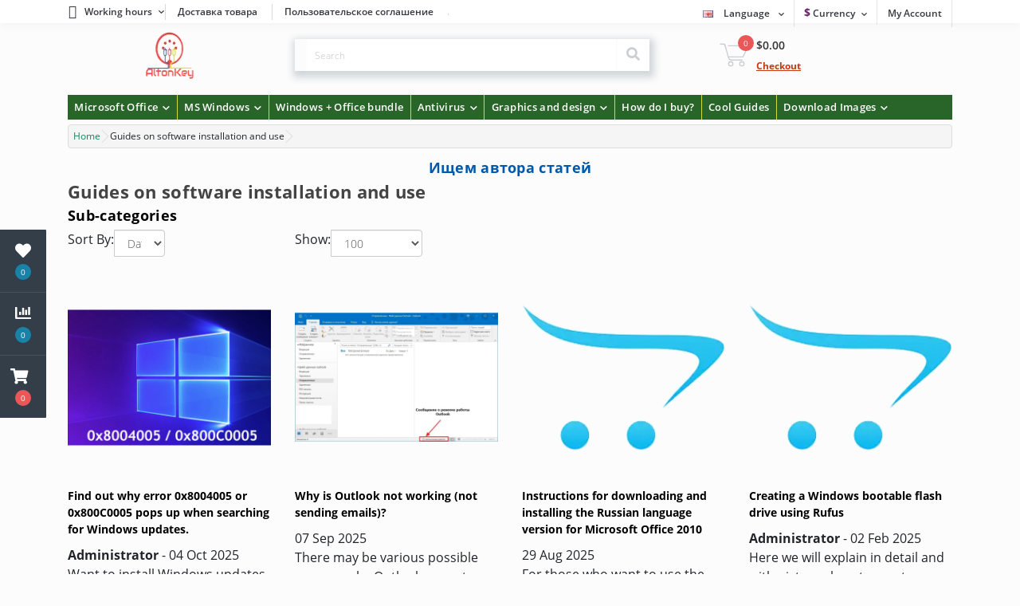

--- FILE ---
content_type: text/html; charset=utf-8
request_url: https://altonkey.com/en/guides
body_size: 21878
content:
<!DOCTYPE html>
<!--[if IE]><![endif]-->
<!--[if IE 8 ]><html   dir="ltr" lang="en" class="ie8"><![endif]-->
<!--[if IE 9 ]><html   dir="ltr" lang="en" class="ie9"><![endif]-->
<!--[if (gt IE 9)|!(IE)]><!-->
<html   dir="ltr" lang="en">
<!--<![endif]-->
<head>
<meta charset="UTF-8" />
<meta name="viewport" content="width=device-width, initial-scale=1, user-scalable=0">
<meta http-equiv="X-UA-Compatible" content="IE=edge">

            
            			
<title>Guides for installing and using programs</title>

			
<base href="https://altonkey.com/" />
<meta name="description" content="Guides on software installation and useы" />
<link id="add_styles" rel="stylesheet" href="catalog/view/theme/oct_ultrastore/stylesheet/all_styles.nano.css">

<script>!function(c){"use strict";function e(e,t,n,o){var r,i=c.document,d=i.createElement("link");if(t)r=t;else{var a=(i.body||i.getElementsByTagName("head")[0]).childNodes;r=a[a.length-1]}var f=i.styleSheets;if(o)for(var l in o)o.hasOwnProperty(l)&&d.setAttribute(l,o[l]);d.rel="stylesheet",d.href=e,d.media="only x",function e(t){if(i.body)return t();setTimeout(function(){e(t)})}(function(){r.parentNode.insertBefore(d,t?r:r.nextSibling)});var s=function(e){for(var t=d.href,n=f.length;n--;)if(f[n].href===t)return e();setTimeout(function(){s(e)})};function u(){d.addEventListener&&d.removeEventListener("load",u),d.media=n||"all"}return d.addEventListener&&d.addEventListener("load",u),(d.onloadcssdefined=s)(u),d}"undefined"!=typeof exports?exports.loadCSS=e:c.loadCSS=e}("undefined"!=typeof global?global:this);</script>


<script src="catalog/view/theme/oct_ultrastore/js/app.min.js"></script>

              
<link href="https://altonkey.com/en/guides" rel="canonical"/><link href="https://altonkey.com/image/catalog/favicon.png" rel="icon"/>
 
                  

<link rel="preload" href="https://altonkey.com/image/catalog/favicon.png" as="image">
<style>*,::after,::before{box-sizing:border-box}html{font-family:sans-serif;line-height:1.15;-webkit-text-size-adjust:100%;-webkit-tap-highlight-color:transparent}article,aside,figcaption,figure,footer,header,hgroup,main,nav,section{display:block}body{margin:0;	font-size:1rem;font-weight:400;line-height:1.5;color:#212529;text-align:left;background-color:#fff}[tabindex="-1"]:focus:not(:focus-visible){outline:0!important}hr{box-sizing:content-box;height:0;overflow:visible}h1,h2,h3,h4,h5,h6{margin-top:0;margin-bottom:.5rem}p{margin-top:0;margin-bottom:1rem}abbr[data-original-title],abbr[title]{text-decoration:underline;-webkit-text-decoration:underline dotted;text-decoration:underline dotted;cursor:help;border-bottom:0;-webkit-text-decoration-skip-ink:none;text-decoration-skip-ink:none}address{margin-bottom:1rem;font-style:normal;line-height:inherit}dl,ol,ul{margin-top:0;margin-bottom:1rem}ol ol,ol ul,ul ol,ul ul{margin-bottom:0}dt{font-weight:700}dd{margin-bottom:.5rem;margin-left:0}blockquote{margin:0 0 1rem}b,strong{font-weight:bolder}small{font-size:80%}sub,sup{position:relative;font-size:75%;line-height:0;vertical-align:baseline}sub{bottom:-.25em}sup{top:-.5em}a{color:#0058AD;text-decoration:none;background-color:transparent}a:hover{color:#0056b3;text-decoration:underline}a:not([href]):not([class]){color:inherit;text-decoration:none}a:not([href]):not([class]):hover{color:inherit;text-decoration:none}code,kbd,pre,samp{font-family:SFMono-Regular,Menlo,Monaco,Consolas,"Liberation Mono","Courier New",monospace;font-size:1em}pre{margin-top:0;margin-bottom:1rem;overflow:auto;-ms-overflow-style:scrollbar}figure{margin:0 0 1rem}img{vertical-align:middle;border-style:none}svg{overflow:hidden;vertical-align:middle}table{border-collapse:collapse}caption{padding-top:.75rem;padding-bottom:.75rem;color:#6c757d;text-align:left;caption-side:bottom}th{text-align:inherit;text-align:-webkit-match-parent}label{display:inline-block;margin-bottom:.5rem}button{border-radius:0}button:focus:not(:focus-visible){outline:0}button,input,optgroup,select,textarea{margin:0;font-family:inherit;font-size:inherit;line-height:inherit}button,input{overflow:visible}button,select{text-transform:none}[role=button]{cursor:pointer}select{word-wrap:normal}[type=button],[type=reset],[type=submit],button{-webkit-appearance:button}[type=button]:not(:disabled),[type=reset]:not(:disabled),[type=submit]:not(:disabled),button:not(:disabled){cursor:pointer}[type=button]::-moz-focus-inner,[type=reset]::-moz-focus-inner,[type=submit]::-moz-focus-inner,button::-moz-focus-inner{padding:0;border-style:none}input[type=checkbox],input[type=radio]{box-sizing:border-box;padding:0}textarea{overflow:auto;resize:vertical}fieldset{min-width:0;padding:0;margin:0;border:0}legend{display:block;width:100%;max-width:100%;padding:0;margin-bottom:.5rem;font-size:1.5rem;line-height:inherit;color:inherit;white-space:normal}progress{vertical-align:baseline}[type=number]::-webkit-inner-spin-button,[type=number]::-webkit-outer-spin-button{height:auto}[type=search]{outline-offset:-2px;-webkit-appearance:none}[type=search]::-webkit-search-decoration{-webkit-appearance:none}::-webkit-file-upload-button{font:inherit;-webkit-appearance:button}output{display:inline-block}summary{display:list-item;cursor:pointer}template{display:none}[hidden]{display:none!important}</style></head>
<body class="top">

						<div class="oct-fixed-bar fixed-left">
								<div class="oct-fixed-bar-item oct-fixed-bar-wishlist">
					<a rel="nofollow" href="https://altonkey.com/en/wishlist" class="oct-fixed-bar-link" title="Wishlist"><i class="fas fa-heart"></i><span class="oct-fixed-bar-quantity oct-wishlist-quantity">0</span></a>
				</div>
												<div class="oct-fixed-bar-item oct-fixed-bar-compare">
					<a rel="nofollow" href="https://altonkey.com/en/compare" class="oct-fixed-bar-link" title="Compare"><i class="fas fa-chart-bar"></i><span class="oct-fixed-bar-quantity oct-compare-quantity">0</span></a>
				</div>
												<div class="oct-fixed-bar-item oct-fixed-bar-cart">
										<a rel="nofollow" href="javascript:;" onclick="octPopupCart()" class="oct-fixed-bar-link" title="Cart">
										<i class="fas fa-shopping-cart"></i><span id="oct-cart-quantity" class="oct-fixed-bar-quantity">0</span></a>
				</div>
							</div>
						
<div id="us_menu_mobile_box" class="d-lg-none">
	<div id="us_menu_mobile_title" class="modal-header">
		<span class="modal-title">Menu</span>
		<button id="us_menu_mobile_close" type="button" class="us-close">
			<span aria-hidden="true" class="us-modal-close-icon us-modal-close-left"></span>
			<span aria-hidden="true" class="us-modal-close-icon us-modal-close-right"></span>
		</button>
	</div>
	<div id="us_menu_mobile_content"></div>
</div>
<nav id="top">
  <div class="container d-flex h-100">
		<div id="us_menu_mobile_button" class="us-menu-mobile d-lg-none h-100">
			<img src="catalog/view/theme/oct_ultrastore/img/burger.svg" class="us-navbar-toggler" alt="" />
		</div>
	<div id="dropdown_menu_info" class="us-top-mobile-item us-top-mobile-item-info d-lg-none dropdown h-100">
			<img src="catalog/view/theme/oct_ultrastore/img/mobile-info.svg" class="us-navbar-info" alt="" />
		<div id="us_info_mobile" class="nav-dropdown-menu">
				<div class="modal-header">
			        <div class="modal-title">Information</div>
			        <button id="us_info_mobile_close" type="button" class="us-close">
						<span aria-hidden="true" class="us-modal-close-icon us-modal-close-left"></span>
						<span aria-hidden="true" class="us-modal-close-icon us-modal-close-right"></span>
			        </button>
			    </div>
				<div class="nav-dropdown-menu-content">
										<ul class="list-unstyled mobile-information-box">
						<li class="mobile-info-title"><strong>Information</strong></li>
												<li class="oct-menu-information-li"><a href="https://altonkey.com/en/about-us" class="oct-menu-a">About Us</a></li>
												<li class="oct-menu-information-li"><a href="https://altonkey.com/en/kontact" class="oct-menu-a">Contact</a></li>
												<li class="oct-menu-information-li"><a href="https://altonkey.com/en/delivery" class="oct-menu-a">Delivery Information</a></li>
												<li class="oct-menu-information-li"><a href="https://altonkey.com/en/payment" class="oct-menu-a">Payment for Goods</a></li>
												<li class="oct-menu-information-li"><a href="https://altonkey.com/en/privacy" class="oct-menu-a">Privacy Policy</a></li>
												<li class="oct-menu-information-li"><a href="https://altonkey.com/en/terms" class="oct-menu-a">Terms &amp; Conditions</a></li>
												<li class="oct-menu-information-li"><a href="https://altonkey.com/en/questions-and-answers" class="oct-menu-a">Questions and answers</a></li>
												<li class="oct-menu-information-li"><a href="https://altonkey.com/en/guarantee" class="oct-menu-a">Guarantee</a></li>
												<li class="oct-menu-information-li"><a href="https://altonkey.com/en/refund-policy" class="oct-menu-a">Refund Policy</a></li>
												<li class="oct-menu-information-li"><a href="https://altonkey.com/en/how-to-order-and-pay" class="oct-menu-a">How do I order and pay?</a></li>
											</ul>
																																		</div>
			</div>
		</div>
		<div id="top-left" class="mr-auto d-flex align-items-center">
									<div class="dropdown h-100">
			  	<a class="btn btn-shedule btn-link dropdown-toggle d-flex align-items-center h-100" href="javascript:;" role="button" id="dropdownMenu1" data-toggle="dropdown" aria-haspopup="true" aria-expanded="false"><i class="far fa-clock"></i> <span>Working hours</span> <i class="fas fa-chevron-down"></i></a>
				<ul class="dropdown-menu nav-dropdown-menu shedule-dropdown-menu" aria-labelledby="dropdownMenu1">
									    <li class="dropdown-item us-dropdown-item">08:00 - 21:00</li>
				    				</ul>
			</div>
										<ul class="top-info-ul">
									<li><a rel="nofollow" href="https://altonkey.com/en/delivery" class="btn-link btn-block h-100 hidden-xs">Доставка товара</a></li>
									<li><a rel="nofollow" href="https://altonkey.com/en/terms" class="btn-link btn-block h-100 hidden-xs">Пользовательское соглашение</a></li>
									<li><a rel="nofollow" href="https://altonkey.com/en/kontact" class="btn-link btn-block h-100 hidden-xs"></a></li>
								</ul>
					</div>
		<div id="top-links" class="nav ml-auto d-flex">
			<div id="language" class="language">
	<div class="mobile-info-title d-lg-none"><strong>Language</strong></div>
	<form action="https://altonkey.com/en/index.php?route=common/language/language" class="h-100" method="post" enctype="multipart/form-data" id="form-language">
		<div class="btn-group h-100">
			<button class="btn btn-lang btn-link dropdown-toggle" data-toggle="dropdown" aria-haspopup="true" aria-expanded="false">
							    			    			     
			    <img src="catalog/language/en-gb/en-gb.png" alt="English" title="English" class="lang">
			    <span>Language</span>
			    <i class="fas fa-chevron-down"></i>
			    			    			</button>
			<div class="dropdown-menu nav-dropdown-menu dropdown-menu-right">
						          <button class="btn btn-block language-select" type="button" name="ru-ru"><img src="catalog/language/ru-ru/ru-ru.png" alt="Russian" title="Russian" /> Russian</button>
		        		          <button class="btn btn-block language-select active-item" type="button" name="en-gb"><img src="catalog/language/en-gb/en-gb.png" alt="English" title="English" /> English</button>
		        			</div>
		</div>
	    <input type="hidden" name="code" value="" />
	    <input type="hidden" name="redirect" value="eyJyb3V0ZSI6ImV4dGVuc2lvblwvb2NkZXZ3aXphcmRcL2Jsb2dcL2NhdGVnb3J5IiwidXJsIjoiJm9jZHdfYmxvZ19wYXRoPTciLCJwcm90b2NvbCI6IjEifQ==" />
	</form>
</div>

			<div id="currency" class="curency">
  <div class="mobile-info-title d-lg-none"><strong>Currency</strong></div>
  <form action="https://altonkey.com/en/index.php?route=common/currency/currency" method="post" enctype="multipart/form-data" id="form-currency">
    <div class="btn-group h-100">
      <button class="btn btn-lang btn-link dropdown-toggle" data-toggle="dropdown" aria-haspopup="true" aria-expanded="false">                   <strong>$</strong>                                <span>Currency</span><i class="fas fa-chevron-down"></i></button>
      <div class="dropdown-menu nav-dropdown-menu dropdown-menu-right">
                          <button class="currency-select btn btn-block" type="button" name="EUR">€ Euro</button>
                                  <button class="currency-select btn btn-block active-item" type="button" name="USD">$ US Dollar</button>
                                  <button class="currency-select btn btn-block" type="button" name="UAH">грн. Гривна</button>
                                  <button class="currency-select btn btn-block" type="button" name="RUB">₽ Рубль</button>
                      </div>
    </div>
    <input type="hidden" name="code" value="" />
    <input type="hidden" name="redirect" value="https://altonkey.com/en/guides" />
  </form>
</div>
 
			<div class="dropdown" id="us-account-dropdown">
								<a rel="nofollow" href="javascript:;" onclick="octPopupLogin();" title="My Account" class="btn btn-user btn-link btn-block h-100" role="button" aria-haspopup="true"><img src="catalog/view/theme/oct_ultrastore/img/user-mobile.svg" class="us-navbar-account" alt="" /><i class="far fa-user"></i> <span class="hidden-xs">My Account</span></a>
					        </div>
		</div>
		<a href="https://altonkey.com/en/wishlist" rel="nofollow" class="us-mobile-top-btn us-mobile-top-btn-wishlist d-lg-none h-100">
    <span class="us-mobile-top-btn-item">
		<img src="catalog/view/theme/oct_ultrastore/img/wishlist-mobile.svg" alt=""/>
		<span class="mobile-header-index oct-wishlist-quantity">0</span>
	</span>
</a>
<a href="https://altonkey.com/en/compare" rel="nofollow" class="us-mobile-top-btn us-mobile-top-btn-compare d-lg-none h-100">
    <span class="us-mobile-top-btn-item">
		<img src="catalog/view/theme/oct_ultrastore/img/compare-mobile.svg" alt=""/>
		<span class="mobile-header-index oct-compare-quantity">0</span>
	</span>
</a>
<a rel="nofollow" href="javascript:;" onclick="octPopupCart()" id="us_cart_mobile" class="us-mobile-top-btn us-mobile-top-btn-cart d-lg-none h-100">
    <span class="us-mobile-top-btn-item">
        <img src="catalog/view/theme/oct_ultrastore/img/cart-mobile.svg" alt=""/>
        <span id="mobile_cart_index" class="mobile-header-index">0</span>
    </span>
</a>

	</div>
</nav>
<header>
  <div class="container">
    <div class="row align-items-center">
    	<div id="logo" class="col-6 col-lg-3 col-md-3 us-logo-box text-center">
												<a href="https://altonkey.com/en">
						<img src="https://altonkey.com/image/catalog/favicon.png" width="70" height="70"  title="Computer Support" alt="Computer Support" class="us-logo-img" />
					</a>
									</div>
		<div class="col-12 col-lg-5 col-md-6 us-search-box"><div id="search" class="input-group header-input-group">
	<input type="text" id="input_search" name="search" value="" placeholder="Search" class="input-lg h-100 header-input" />
	<button type="button"  id="oct-search-button" class="btn btn-search header-btn-search h-100"><i class="fa fa-search"></i></button>
	<div id="us_livesearch_close" onclick="clearLiveSearch();" class="d-lg-none"><i class="fas fa-times"></i></div>
	<div id="us_livesearch"></div>
</div>

<script>function clearLiveSearch(){$("#us_livesearch_close").removeClass("visible"),$("#us_livesearch").removeClass("expanded"),$("#us_livesearch").html(""),$("#input_search").val("")};$(document).ready(function(){let timer,delay=500;$('#input_search').keyup(function(event){switch(event.keyCode){case 37:case 39:case 38:case 40:return;case 27:	clearLiveSearch();$('#us_overlay').removeClass('active');return;}clearTimeout(timer);timer=setTimeout(function(){let value=$('header #search input[name=\'search\']').val();if (value.length>=3){let key=encodeURIComponent(value);octsearch.search(key,'desktop')}else if (value.length===0){clearLiveSearch()}},delay)})});let octsearch={search:function(e,s){$.ajax({url:"index.php?route=octemplates/module/oct_live_search",type:"post",data:"key="+e,dataType:"html",cache:!1,success:function(e){$("#us_livesearch").html(e).addClass("expanded"),(e=e.match(/livesearch/g))?($("#us_livesearch_close").addClass("visible"),$("#us_overlay").addClass("active")):($("#us_livesearch_close").removeClass("visible"),$("#us_overlay").removeClass("active"))}})}}</script>
</div>
				<div id="cart" class="col-lg-2 us-cart-box d-flex align-items-center justify-content-end">
		<button type="button" class="us-cart-img" onclick="octPopupCart()">
			<img src="catalog/view/theme/oct_ultrastore/img/cart-icon.svg" alt="cart-icon">
		<span class="header-cart-index">0</span>
	</button>
	<div class="us-cart-content">
		<p class="us-cart-text">
			$0.00
		</p>
		<a rel="nofollow" href="https://altonkey.com/en/index.php?route=checkout/simplecheckout" class="us-cart-link">
			Checkout
		</a>
	</div>
</div>
    </div>
  </div>
</header>
<div class="menu-row sticky-top">
	<div class="container">
		<div class="row">
						<div id="oct-megamenu-box" class="col-lg-12">
		<nav id="oct-megamenu" class="navbar">
			<ul class="nav navbar-nav flex-row">
																								<li class="oct-mm-link position-relative">
						<a href="https://altonkey.com/en/microsoft-office" >Microsoft Office<i class="fas fa-chevron-down"></i></a>
						<div class="oct-mm-dropdown oct-mm-dropdown-sm">
							<div class="oct-mm-dropdown-simple">
								<ul class="oct-menu-ul oct-menu-parent-ul list-unstyled">
																													<li class="oct-menu-li"><a href="https://altonkey.com/en/microsoft-office/ms-office-2024" class="oct-menu-a"><span class="oct-menu-item-name">MS Office 2024</span></a></li>
																																							<li class="oct-menu-li"><a href="https://altonkey.com/en/microsoft-office/ms-office-2021" class="oct-menu-a"><span class="oct-menu-item-name">Microsoft Office 2021</span></a></li>
																																							<li class="oct-menu-li"><a href="https://altonkey.com/en/microsoft-office/office-365" class="oct-menu-a"><span class="oct-menu-item-name">Microsoft Office 365</span></a></li>
																																							<li class="oct-menu-li"><a href="https://altonkey.com/en/microsoft-office/ms-office-2019" class="oct-menu-a"><span class="oct-menu-item-name">Microsoft Office 2019</span></a></li>
																																							<li class="oct-menu-li"><a href="https://altonkey.com/en/microsoft-office/office-2016" class="oct-menu-a"><span class="oct-menu-item-name">MS Office 2016</span></a></li>
																											</ul>
							</div>
						</div>
					</li>
																																																																					<li class="oct-mm-link position-relative">
						<a href="https://altonkey.com/en/microsoft-windows" >MS Windows<i class="fas fa-chevron-down"></i></a>
						<div class="oct-mm-dropdown oct-mm-dropdown-sm">
							<div class="oct-mm-dropdown-simple">
								<ul class="oct-menu-ul oct-menu-parent-ul list-unstyled">
																													<li class="oct-menu-li"><a href="https://altonkey.com/en/microsoft-windows/windows-11" class="oct-menu-a"><span class="oct-menu-item-name">Windows 11</span></a></li>
																																							<li class="oct-menu-li"><a href="https://altonkey.com/en/microsoft-windows/windows-10" class="oct-menu-a"><span class="oct-menu-item-name">Windows 10</span></a></li>
																																							<li class="oct-menu-li"><a href="https://altonkey.com/en/microsoft-windows/windows-8-1" class="oct-menu-a"><span class="oct-menu-item-name">Windows 8.1</span></a></li>
																																							<li class="oct-menu-li"><a href="https://altonkey.com/en/microsoft-windows/windows-7" class="oct-menu-a"><span class="oct-menu-item-name">Windows 7</span></a></li>
																											</ul>
							</div>
						</div>
					</li>
																																																											<li class="oct-mm-simple-link"><a href="https://altonkey.com/en/win-and-office-bundle" >Windows + Office bundle</a></li>
																																							<li class="oct-mm-link position-relative">
						<a href="https://altonkey.com/en/antivirus" >Antivirus<i class="fas fa-chevron-down"></i></a>
						<div class="oct-mm-dropdown oct-mm-dropdown-sm">
							<div class="oct-mm-dropdown-simple">
								<ul class="oct-menu-ul oct-menu-parent-ul list-unstyled">
																													<li class="oct-menu-li"><a href="https://altonkey.com/en/antivirus/kaspersky" class="oct-menu-a"><span class="oct-menu-item-name">Kaspersky</span></a></li>
																																							<li class="oct-menu-li"><a href="https://altonkey.com/en/antivirus/eset-nod32" class="oct-menu-a"><span class="oct-menu-item-name">Eset NOD32</span></a></li>
																																							<li class="oct-menu-li"><a href="https://altonkey.com/en/antivirus/malwarebytes" class="oct-menu-a"><span class="oct-menu-item-name">Malwarebytes</span></a></li>
																																							<li class="oct-menu-li"><a href="https://altonkey.com/en/antivirus/avast" class="oct-menu-a"><span class="oct-menu-item-name">Avast</span></a></li>
																											</ul>
							</div>
						</div>
					</li>
																																																																<li class="oct-mm-link position-relative">
						<a href="https://altonkey.com/en/graphics-and-design" >Graphics and design<i class="fas fa-chevron-down"></i></a>
						<div class="oct-mm-dropdown oct-mm-dropdown-sm">
							<div class="oct-mm-dropdown-simple">
								<ul class="oct-menu-ul oct-menu-parent-ul list-unstyled">
																													<li class="oct-menu-li"><a href="https://altonkey.com/en/graphics-and-design/adobe" class="oct-menu-a"><span class="oct-menu-item-name">Adobe</span></a></li>
																											</ul>
							</div>
						</div>
					</li>
																																																											<li class="oct-mm-simple-link"><a href="https://altonkey.com/en/guides-in-site/how-to-order-and-pay-for-a-product" target="_blank">How do I buy?</a></li>
																																		<li class="oct-mm-simple-link"><a href="https://altonkey.com/en/guides" >Cool Guides</a></li>
																																		<li class="oct-mm-link">
						<a href="https://altonkey.com/en/downloads" >Download Images<i class="fas fa-chevron-down"></i></a>
						<div class="oct-mm-dropdown oct-mm-full-width oct-mm-html">
							<div class="oct-mm-dropdown oct-mm-dropdown-sm">
	<div class="oct-mm-dropdown-simple">
		<ul class="oct-menu-ul oct-menu-parent-ul list-unstyled">
			<li class="oct-menu-li">
				<a href="https://altonkey.com/en/downloads/microsoft/ms-windows/ms-windows-11" class="oct-menu-a" title="Microsoft Windows 11 Download Installer ISO image">
					<span class="oct-menu-item-name">Download Windows 11</span>
				</a>
			</li>
			<li class="oct-menu-li">
				<a href="https://altonkey.com/en/downloads/microsoft/ms-windows/ms-windows-10" class="oct-menu-a" title="Microsoft Windows 10 Download Installer ISO image">
					<span class="oct-menu-item-name">Download Windows 10</span>
				</a>
			</li>
			<li class="oct-menu-li">
				<a href="https://altonkey.com/en/downloads/microsoft/ms-windows" class="oct-menu-a" title="Microsoft Windows Download">
					<span class="oct-menu-item-name">Download Windows</span>
				</a>
			</li>
			<li class="oct-menu-li">
				<a href="https://altonkey.com/en/downloads/microsoft/office" class="oct-menu-a" title="Microsoft Office Download">
					<span class="oct-menu-item-name">Download Microsoft Office</span>
				</a>
			</li>
			<li class="oct-menu-li">
				<a href="https://altonkey.com/en/downloads/microsoft/office/office-2021-dl" class="oct-menu-a" title="Microsoft Office 2021 Download">
					<span class="oct-menu-item-name">Download Office 2021</span>
				</a>
			</li>
			<li class="oct-menu-li">
				<a href="https://altonkey.com/en/downloads/microsoft/office/office-2019-dl" class="oct-menu-a" title="Download Microsoft Office 2019">
					<span class="oct-menu-item-name">Download Office 2019</span>
				</a>
			</li>
			<li class="oct-menu-li">
				<a href="https://altonkey.com/en/downloads/microsoft/office/dl-office-365" class="oct-menu-a" title="Microsoft Office 365 Download">
					<span class="oct-menu-item-name">Download Office 365</span>
				</a>
			</li>
			<li class="oct-menu-li">
				<a href="https://altonkey.com/en/downloads/dl-antivirus/dl-kaspersky" class="oct-menu-a" title="Download Kaspersky">
					<span class="oct-menu-item-name">Download Kaspersky</span>
				</a>
			</li>
			<li class="oct-menu-li">
				<a href="https://altonkey.com/en/downloads/dl-antivirus/dl-eset" class="oct-menu-a" title="Download Eset Nod32">
					<span class="oct-menu-item-name">Download Eset Nod32</span>
				</a>
			</li>
		</ul>
	</div>
</div>
						</div>
					</li>
																						</ul>
		</nav>
	</div>
	
		</div>
	</div>
</div>

<div class="container blog_container">
<link rel="stylesheet" href="catalog/view/theme/default/stylesheet/ocdevwizard/blog/stylesheet.css">
	<ul class="breadcrumb">
						<li>
							<a href="https://altonkey.com/en"><span>Home</span></a>
					</li>
						<li>
							<span>Guides on software installation and use</span>
					</li>
					</ul>
	<div class="row">
		
									<div id="content" class="col-sm-12 ocdw_blog-content">
		<div class="want-author">
    		<h3 class="text-center"><a href="https://altonkey.com/guides/author_want" class="font-bold">Ищем автора статей</a></h3>
		</div>
			
			<h1>Guides on software installation and use</h1>
													<h3>Sub-categories</h3>
									<div class="row ocdev-sub-cat">
													<div class="product-grid col-lg-3 col-md-3 col-sm-4 col-xs-12">
								<div>
									<a href="https://altonkey.com/en/guides/windows" class="product-thumb transition post-block">
										<img src="https://altonkey.com/image/cache/no_image-170x60.png" title="Articles about the Microsoft Windows OS" alt="Articles about the Microsoft Windows OS" class="img-responsive oct-lazy"/>Articles about the Microsoft Windows OS
									</a>
								</div>
							</div>
													<div class="product-grid col-lg-3 col-md-3 col-sm-4 col-xs-12">
								<div>
									<a href="https://altonkey.com/en/guides/ms-office" class="product-thumb transition post-block">
										<img src="https://altonkey.com/image/cache/no_image-170x60.png" title="Microsoft Office Guide" alt="Microsoft Office Guide" class="img-responsive oct-lazy"/>Microsoft Office Guide
									</a>
								</div>
							</div>
											</div>
														<div class="row category_list-settings">
					<div class="col-md-7" style="display:none;">
						<div class="btn-group">
							<button type="button" id="list-view" class="btn btn-default" data-toggle="tooltip" title="List"><i class="fa fa-th-list"></i></button>
							<button type="button" id="grid-view" class="btn btn-default" data-toggle="tooltip" title="Grid"><i class="fa fa-th"></i></button>
						</div>
					</div>
											<div class="col-md-3">
							<div class="input-group">
								<span class="input-group-addon">Sort By:</span>
								<select id="input-sort" class="form-control col-sm-3" onchange="location = this.value;">
																														<option value="https://altonkey.com/en/guides?sort=pd.name&amp;order=ASC">Name (A - Z)</option>
																																								<option value="https://altonkey.com/en/guides?sort=pd.name&amp;order=DESC">Name (Z - A)</option>
																																								<option value="https://altonkey.com/en/guides?sort=p.sort_order&amp;order=ASC">Sort order (Low > High)</option>
																																								<option value="https://altonkey.com/en/guides?sort=p.sort_order&amp;order=DESC">Sort order (Low < High)</option>
																																								<option value="https://altonkey.com/en/guides?sort=p.date_added&amp;order=ASC">Date added (New > Old)</option>
																																								<option value="https://altonkey.com/en/guides?sort=p.date_added&amp;order=DESC" selected="selected">Date added (New < Old)</option>
																																								<option value="https://altonkey.com/en/guides?sort=p.viewed&amp;order=ASC">Total viewed (Low > High)</option>
																																								<option value="https://altonkey.com/en/guides?sort=p.viewed&amp;order=DESC">Total viewed (Low < High)</option>
																																								<option value="https://altonkey.com/en/guides?sort=comments&amp;order=ASC">Total comments (Low > High)</option>
																																								<option value="https://altonkey.com/en/guides?sort=comments&amp;order=DESC">Total comments (Low < High)</option>
																											</select>
							</div>
						</div>
																<div class="col-md-2">
							<div class="input-group">
								<span class="input-group-addon">Show:</span>
								<select id="input-limit" class="form-control" onchange="location = this.value;">
																													<option value="https://altonkey.com/en/guides?limit=25">25</option>
																																						<option value="https://altonkey.com/en/guides?limit=50">50</option>
																																						<option value="https://altonkey.com/en/guides?limit=75">75</option>
																																							<option value="https://altonkey.com/en/guides?limit=100" selected="selected">100</option>
																										</select>
							</div>
						</div>
									</div>
				<br/>
				<div class="row category_list-posts">
											<div class="product-layout product-list col-xs-12">
							<div class="product-thumb transition ocdw_blog-post-item">
																											<div class="image">
											<a href="https://altonkey.com/en/guides/windows/Errors-0x8004005-or-0x800C0005-when-searching-for-Windows-updates"><img src="https://altonkey.com/image/cache/catalog/blog/guides/windows/Errors-0x8004005-or-0x800C0005-when-searching-for-Windows-updates/Errors-0x8004005-or-0x800C0005-when-searching-for-Windows-updates-270x270.png" title="Find out why error 0x8004005 or 0x800C0005 pops up when searching for Windows updates." alt="Find out why error 0x8004005 or 0x800C0005 pops up when searching for Windows updates." class="img-responsive oct-lazy"/></a>
										</div>
																									<div class="caption">
									<a class="ocdw_blog-post-heading" href="https://altonkey.com/en/guides/windows/Errors-0x8004005-or-0x800C0005-when-searching-for-Windows-updates">Find out why error 0x8004005 or 0x800C0005 pops up when searching for Windows updates.</a>
																			<b>Administrator</b> - 04 Oct 2025<br/>																			<div class="description">Want to install Windows updates, but the program gives you error 0x8004005 or 0x800C0005? Here we ex..</div>
																												<i class="fa fa-comment-o" aria-hidden="true"></i> 0&nbsp;&nbsp;
																												<i class="fa fa-eye" aria-hidden="true"></i> 43<br/>
																												<a href="https://altonkey.com/en/guides/windows/Errors-0x8004005-or-0x800C0005-when-searching-for-Windows-updates">Read more <i class="fa fa-long-arrow-right" aria-hidden="true"></i></a>
																	</div>
							</div>
						</div>
											<div class="product-layout product-list col-xs-12">
							<div class="product-thumb transition ocdw_blog-post-item">
																											<div class="image">
											<a href="https://altonkey.com/en/guides/ms-office/Why-Outlook-is-not-working-Not-sending-emails"><img src="https://altonkey.com/image/cache/catalog/blog/guides/ms-office/Outlook/Why%20Outlook%20is%20not%20working%20(Not%20sending%20emails)/U9uKwP%20copy-270x270.png" title="Why is Outlook not working (not sending emails)?" alt="Why is Outlook not working (not sending emails)?" class="img-responsive oct-lazy"/></a>
										</div>
																									<div class="caption">
									<a class="ocdw_blog-post-heading" href="https://altonkey.com/en/guides/ms-office/Why-Outlook-is-not-working-Not-sending-emails">Why is Outlook not working (not sending emails)?</a>
									07 Sep 2025<br/>																			<div class="description">There may be various possible reasons why Outlook cannot send e-mail messages. If the application do..</div>
																												<i class="fa fa-comment-o" aria-hidden="true"></i> 0&nbsp;&nbsp;
																												<i class="fa fa-eye" aria-hidden="true"></i> 100<br/>
																												<a href="https://altonkey.com/en/guides/ms-office/Why-Outlook-is-not-working-Not-sending-emails">Read more <i class="fa fa-long-arrow-right" aria-hidden="true"></i></a>
																	</div>
							</div>
						</div>
											<div class="product-layout product-list col-xs-12">
							<div class="product-thumb transition ocdw_blog-post-item">
																											<div class="image">
											<a href="https://altonkey.com/en/guides/ms-office/How-to-download-Russian-language-for-MS-Office-2010"><img src="https://altonkey.com/image/cache/no_image-270x270.png" title="Instructions for downloading and installing the Russian language version for Microsoft Office 2010" alt="Instructions for downloading and installing the Russian language version for Microsoft Office 2010" class="img-responsive oct-lazy"/></a>
										</div>
																									<div class="caption">
									<a class="ocdw_blog-post-heading" href="https://altonkey.com/en/guides/ms-office/How-to-download-Russian-language-for-MS-Office-2010">Instructions for downloading and installing the Russian language version for Microsoft Office 2010</a>
									29 Aug 2025<br/>																			<div class="description">For those who want to use the Russian interface in MS Office 2010, it is possible to download the ne..</div>
																												<i class="fa fa-comment-o" aria-hidden="true"></i> 0&nbsp;&nbsp;
																												<i class="fa fa-eye" aria-hidden="true"></i> 116<br/>
																												<a href="https://altonkey.com/en/guides/ms-office/How-to-download-Russian-language-for-MS-Office-2010">Read more <i class="fa fa-long-arrow-right" aria-hidden="true"></i></a>
																	</div>
							</div>
						</div>
											<div class="product-layout product-list col-xs-12">
							<div class="product-thumb transition ocdw_blog-post-item">
																											<div class="image">
											<a href="https://altonkey.com/en/guides/windows/create-a-bootable-windows-flash-drive"><img src="https://altonkey.com/image/cache/no_image-270x270.png" title="Creating a Windows bootable flash drive using Rufus" alt="Creating a Windows bootable flash drive using Rufus" class="img-responsive oct-lazy"/></a>
										</div>
																									<div class="caption">
									<a class="ocdw_blog-post-heading" href="https://altonkey.com/en/guides/windows/create-a-bootable-windows-flash-drive">Creating a Windows bootable flash drive using Rufus</a>
																			<b>Administrator</b> - 02 Feb 2025<br/>																			<div class="description">Here we will explain in detail and with pictures how to create a bootable Windows flash drive using ..</div>
																												<i class="fa fa-comment-o" aria-hidden="true"></i> 0&nbsp;&nbsp;
																												<i class="fa fa-eye" aria-hidden="true"></i> 122<br/>
																												<a href="https://altonkey.com/en/guides/windows/create-a-bootable-windows-flash-drive">Read more <i class="fa fa-long-arrow-right" aria-hidden="true"></i></a>
																	</div>
							</div>
						</div>
											<div class="product-layout product-list col-xs-12">
							<div class="product-thumb transition ocdw_blog-post-item">
																											<div class="image">
											<a href="https://altonkey.com/en/guides/windows/windows-update-error-0xc1900101-0x40017"><img src="https://altonkey.com/image/cache/catalog/blog/guides/microsoft/Microsoft-Office/Error/windows-update-error-0xc1900101-0x40017/0xC1900101-0x40017-error-270x270.png" title="Windows Update Error 0xc1900101-0x40017" alt="Windows Update Error 0xc1900101-0x40017" class="img-responsive oct-lazy"/></a>
										</div>
																									<div class="caption">
									<a class="ocdw_blog-post-heading" href="https://altonkey.com/en/guides/windows/windows-update-error-0xc1900101-0x40017">Windows Update Error 0xc1900101-0x40017</a>
																			<b>Administrator</b> - 01 Feb 2025<br/>																			<div class="description">Here we will understand how to fix 0xc1900101-0x40017 errors displayed during Windows update...</div>
																												<i class="fa fa-comment-o" aria-hidden="true"></i> 0&nbsp;&nbsp;
																												<i class="fa fa-eye" aria-hidden="true"></i> 132<br/>
																												<a href="https://altonkey.com/en/guides/windows/windows-update-error-0xc1900101-0x40017">Read more <i class="fa fa-long-arrow-right" aria-hidden="true"></i></a>
																	</div>
							</div>
						</div>
											<div class="product-layout product-list col-xs-12">
							<div class="product-thumb transition ocdw_blog-post-item">
																											<div class="image">
											<a href="https://altonkey.com/en/guides/ms-office/microsoft-office-installation-freezes-fix-it"><img src="https://altonkey.com/image/cache/no_image-270x270.png" title="Microsoft Office installation freezes, fix it" alt="Microsoft Office installation freezes, fix it" class="img-responsive oct-lazy"/></a>
										</div>
																									<div class="caption">
									<a class="ocdw_blog-post-heading" href="https://altonkey.com/en/guides/ms-office/microsoft-office-installation-freezes-fix-it">Microsoft Office installation freezes, fix it</a>
																			<b>Administrator</b> - 01 Feb 2025<br/>																			<div class="description">Do you want to install MS Office, but the installation hangs every now and then? Read how to solve t..</div>
																												<i class="fa fa-comment-o" aria-hidden="true"></i> 0&nbsp;&nbsp;
																												<i class="fa fa-eye" aria-hidden="true"></i> 150<br/>
																												<a href="https://altonkey.com/en/guides/ms-office/microsoft-office-installation-freezes-fix-it">Read more <i class="fa fa-long-arrow-right" aria-hidden="true"></i></a>
																	</div>
							</div>
						</div>
											<div class="product-layout product-list col-xs-12">
							<div class="product-thumb transition ocdw_blog-post-item">
																											<div class="image">
											<a href="https://altonkey.com/en/guides/ms-office/fix-microsoft-office-installation-error-0x80131049"><img src="https://altonkey.com/image/cache/no_image-270x270.png" title="Fix Microsoft Office installation error 0x80131049" alt="Fix Microsoft Office installation error 0x80131049" class="img-responsive oct-lazy"/></a>
										</div>
																									<div class="caption">
									<a class="ocdw_blog-post-heading" href="https://altonkey.com/en/guides/ms-office/fix-microsoft-office-installation-error-0x80131049">Fix Microsoft Office installation error 0x80131049</a>
																			<b>Administrator</b> - 01 Feb 2025<br/>																			<div class="description">In this article, we will understand how to fix 0x80131049 crash that occurs during Microsoft Office ..</div>
																												<i class="fa fa-comment-o" aria-hidden="true"></i> 0&nbsp;&nbsp;
																												<i class="fa fa-eye" aria-hidden="true"></i> 161<br/>
																												<a href="https://altonkey.com/en/guides/ms-office/fix-microsoft-office-installation-error-0x80131049">Read more <i class="fa fa-long-arrow-right" aria-hidden="true"></i></a>
																	</div>
							</div>
						</div>
											<div class="product-layout product-list col-xs-12">
							<div class="product-thumb transition ocdw_blog-post-item">
																											<div class="image">
											<a href="https://altonkey.com/en/guides/windows/fix-windows-activation-error-0xc004e028"><img src="https://altonkey.com/image/cache/catalog/blog/guides/microsoft/Windows/Error/fix-windows-activation-error-0xc004e028/fix-windows-activation-error-0xc004e028-1-270x270.png" title="Fix WIndows activation error 0xC004E028" alt="Fix WIndows activation error 0xC004E028" class="img-responsive oct-lazy"/></a>
										</div>
																									<div class="caption">
									<a class="ocdw_blog-post-heading" href="https://altonkey.com/en/guides/windows/fix-windows-activation-error-0xc004e028">Fix WIndows activation error 0xC004E028</a>
																			<b>Administrator</b> - 01 Feb 2025<br/>																			<div class="description">Here we will briefly explain how to fix 0xC004E028 failure during Windows activation...</div>
																												<i class="fa fa-comment-o" aria-hidden="true"></i> 0&nbsp;&nbsp;
																												<i class="fa fa-eye" aria-hidden="true"></i> 152<br/>
																												<a href="https://altonkey.com/en/guides/windows/fix-windows-activation-error-0xc004e028">Read more <i class="fa fa-long-arrow-right" aria-hidden="true"></i></a>
																	</div>
							</div>
						</div>
											<div class="product-layout product-list col-xs-12">
							<div class="product-thumb transition ocdw_blog-post-item">
																											<div class="image">
											<a href="https://altonkey.com/en/guides/ms-office/fixes-30125-4-or-30125-1011-ms-office-installation-error"><img src="https://altonkey.com/image/cache/catalog/blog/guides/microsoft/Microsoft-Office/Error/fix-30125-4-or-30125-1011-error-when-installing-microsoft-office/fix-30125-4-or-30125-1011-error-when-installing-microsoft-office-1-270x270.png" title="Fixes 30125-4 or 30125-1011 MS Office installation error" alt="Fixes 30125-4 or 30125-1011 MS Office installation error" class="img-responsive oct-lazy"/></a>
										</div>
																									<div class="caption">
									<a class="ocdw_blog-post-heading" href="https://altonkey.com/en/guides/ms-office/fixes-30125-4-or-30125-1011-ms-office-installation-error">Fixes 30125-4 or 30125-1011 MS Office installation error</a>
																			<b>Administrator</b> - 01 Feb 2025<br/>																			<div class="description">Here we are listing all the ways to fix 30125-4 and 30125-1011 errors displayed during MS Office ins..</div>
																												<i class="fa fa-comment-o" aria-hidden="true"></i> 0&nbsp;&nbsp;
																												<i class="fa fa-eye" aria-hidden="true"></i> 166<br/>
																												<a href="https://altonkey.com/en/guides/ms-office/fixes-30125-4-or-30125-1011-ms-office-installation-error">Read more <i class="fa fa-long-arrow-right" aria-hidden="true"></i></a>
																	</div>
							</div>
						</div>
											<div class="product-layout product-list col-xs-12">
							<div class="product-thumb transition ocdw_blog-post-item">
																											<div class="image">
											<a href="https://altonkey.com/en/guides/ms-office/Error-code-30033-in-MS-Office-how-to-fix-it"><img src="https://altonkey.com/image/cache/catalog/blog/guides/microsoft/Microsoft-Office/Error/Error-code-30033-in-MS-Office-how-to-fix-it/Error-code-30033-in-MS-Office-how-to-fix-it-3-270x270.png" title="Fixing Microsoft Office error 30033" alt="Fixing Microsoft Office error 30033" class="img-responsive oct-lazy"/></a>
										</div>
																									<div class="caption">
									<a class="ocdw_blog-post-heading" href="https://altonkey.com/en/guides/ms-office/Error-code-30033-in-MS-Office-how-to-fix-it">Fixing Microsoft Office error 30033</a>
																			<b>Administrator</b> - 30 Jan 2025<br/>																			<div class="description">Why Microsoft Office error 30033 is displayed when downloading Microsoft Office and how to fix this ..</div>
																												<i class="fa fa-comment-o" aria-hidden="true"></i> 0&nbsp;&nbsp;
																												<i class="fa fa-eye" aria-hidden="true"></i> 169<br/>
																												<a href="https://altonkey.com/en/guides/ms-office/Error-code-30033-in-MS-Office-how-to-fix-it">Read more <i class="fa fa-long-arrow-right" aria-hidden="true"></i></a>
																	</div>
							</div>
						</div>
											<div class="product-layout product-list col-xs-12">
							<div class="product-thumb transition ocdw_blog-post-item">
																											<div class="image">
											<a href="https://altonkey.com/en/guides/ms-office/fix-30094-ms-office-installation-error"><img src="https://altonkey.com/image/cache/catalog/blog/guides/microsoft/Microsoft-Office/Error/fix-30094-ms-office-installation-error/fix-30094-ms-office-installation-error-270x270.png" title="Fix 30094 MS Office installation error" alt="Fix 30094 MS Office installation error" class="img-responsive oct-lazy"/></a>
										</div>
																									<div class="caption">
									<a class="ocdw_blog-post-heading" href="https://altonkey.com/en/guides/ms-office/fix-30094-ms-office-installation-error">Fix 30094 MS Office installation error</a>
																			<b>Administrator</b> - 26 Jan 2025<br/>																			<div class="description">Fix error 30094 that occurs when installing MS Office...</div>
																												<i class="fa fa-comment-o" aria-hidden="true"></i> 0&nbsp;&nbsp;
																												<i class="fa fa-eye" aria-hidden="true"></i> 217<br/>
																												<a href="https://altonkey.com/en/guides/ms-office/fix-30094-ms-office-installation-error">Read more <i class="fa fa-long-arrow-right" aria-hidden="true"></i></a>
																	</div>
							</div>
						</div>
											<div class="product-layout product-list col-xs-12">
							<div class="product-thumb transition ocdw_blog-post-item">
																											<div class="image">
											<a href="https://altonkey.com/en/guides/ms-office/error-30068-when-installing-microsoft-office"><img src="https://altonkey.com/image/cache/catalog/blog/guides/microsoft/Microsoft-Office/Error/30068-error/30068-error-270x270.png" title="Error 30068 when installing Microsoft Office" alt="Error 30068 when installing Microsoft Office" class="img-responsive oct-lazy"/></a>
										</div>
																									<div class="caption">
									<a class="ocdw_blog-post-heading" href="https://altonkey.com/en/guides/ms-office/error-30068-when-installing-microsoft-office">Error 30068 when installing Microsoft Office</a>
																			<b>Administrator</b> - 26 Jan 2025<br/>																			<div class="description">Here, we will cover ways to resolve the 30068 failure that may be displayed when installing Microsof..</div>
																												<i class="fa fa-comment-o" aria-hidden="true"></i> 0&nbsp;&nbsp;
																												<i class="fa fa-eye" aria-hidden="true"></i> 192<br/>
																												<a href="https://altonkey.com/en/guides/ms-office/error-30068-when-installing-microsoft-office">Read more <i class="fa fa-long-arrow-right" aria-hidden="true"></i></a>
																	</div>
							</div>
						</div>
											<div class="product-layout product-list col-xs-12">
							<div class="product-thumb transition ocdw_blog-post-item">
																											<div class="image">
											<a href="https://altonkey.com/en/guides/Error-12002-4-12007-4-12152-4-when-installing-MS-Office"><img src="https://altonkey.com/image/cache/no_image-270x270.png" title="Microsoft Office errors 12002-4, 12007-4 or 12152-4 to fix" alt="Microsoft Office errors 12002-4, 12007-4 or 12152-4 to fix" class="img-responsive oct-lazy"/></a>
										</div>
																									<div class="caption">
									<a class="ocdw_blog-post-heading" href="https://altonkey.com/en/guides/Error-12002-4-12007-4-12152-4-when-installing-MS-Office">Microsoft Office errors 12002-4, 12007-4 or 12152-4 to fix</a>
																			<b>Administrator</b> - 25 Jan 2025<br/>																			<div class="description">We tell you how to resolve errors code 12002-4, 12007-4 and 12152-4 that occur when you try to insta..</div>
																												<i class="fa fa-comment-o" aria-hidden="true"></i> 0&nbsp;&nbsp;
																												<i class="fa fa-eye" aria-hidden="true"></i> 189<br/>
																												<a href="https://altonkey.com/en/guides/Error-12002-4-12007-4-12152-4-when-installing-MS-Office">Read more <i class="fa fa-long-arrow-right" aria-hidden="true"></i></a>
																	</div>
							</div>
						</div>
											<div class="product-layout product-list col-xs-12">
							<div class="product-thumb transition ocdw_blog-post-item">
																											<div class="image">
											<a href="https://altonkey.com/en/guides/ms-office/error-Microsoft-Office-30102-11-30102-13-30103-11-30103-13"><img src="https://altonkey.com/image/cache/catalog/blog/guides/microsoft/Microsoft-Office/Error/error-Microsoft-Office-30102-11-30102-13-30103-11-30103-13/error-Microsoft-Office-30102-11-30102-13-30103-11-30103-13-1-270x270.png" title="Microsoft Office 30102-11, 30102-13, 30103-11, 30103-13 errors to fix" alt="Microsoft Office 30102-11, 30102-13, 30103-11, 30103-13 errors to fix" class="img-responsive oct-lazy"/></a>
										</div>
																									<div class="caption">
									<a class="ocdw_blog-post-heading" href="https://altonkey.com/en/guides/ms-office/error-Microsoft-Office-30102-11-30102-13-30103-11-30103-13">Microsoft Office 30102-11, 30102-13, 30103-11, 30103-13 errors to fix</a>
																			<b>Administrator</b> - 25 Jan 2025<br/>																			<div class="description">Let's understand why MS Office installation displays errors 30102-11, 30102-13, 30103-11 and 30103-1..</div>
																												<i class="fa fa-comment-o" aria-hidden="true"></i> 0&nbsp;&nbsp;
																												<i class="fa fa-eye" aria-hidden="true"></i> 195<br/>
																												<a href="https://altonkey.com/en/guides/ms-office/error-Microsoft-Office-30102-11-30102-13-30103-11-30103-13">Read more <i class="fa fa-long-arrow-right" aria-hidden="true"></i></a>
																	</div>
							</div>
						</div>
											<div class="product-layout product-list col-xs-12">
							<div class="product-thumb transition ocdw_blog-post-item">
																											<div class="image">
											<a href="https://altonkey.com/en/guides/windows/how-to-fix-0xc004c020-activation-error-on-windows-10"><img src="https://altonkey.com/image/cache/no_image-270x270.png" title="How to fix 0xC004C020 activation error on Windows 10?" alt="How to fix 0xC004C020 activation error on Windows 10?" class="img-responsive oct-lazy"/></a>
										</div>
																									<div class="caption">
									<a class="ocdw_blog-post-heading" href="https://altonkey.com/en/guides/windows/how-to-fix-0xc004c020-activation-error-on-windows-10">How to fix 0xC004C020 activation error on Windows 10?</a>
																			<b>Administrator</b> - 24 Jan 2025<br/>																			<div class="description">Here we will explain how to fix 0xC004C020 (“We are unable to activate Windows”) failure..</div>
																												<i class="fa fa-comment-o" aria-hidden="true"></i> 0&nbsp;&nbsp;
																												<i class="fa fa-eye" aria-hidden="true"></i> 205<br/>
																												<a href="https://altonkey.com/en/guides/windows/how-to-fix-0xc004c020-activation-error-on-windows-10">Read more <i class="fa fa-long-arrow-right" aria-hidden="true"></i></a>
																	</div>
							</div>
						</div>
											<div class="product-layout product-list col-xs-12">
							<div class="product-thumb transition ocdw_blog-post-item">
																											<div class="image">
											<a href="https://altonkey.com/en/guides/ms-office/Error-code-30029-1011-Microsoft-Office-solving-the-problem"><img src="https://altonkey.com/image/cache/catalog/blog/guides/microsoft/Microsoft-Office/Error/Error-code-30029-1011/Error-code-30029-1011-270x270.png" title="Error code 30029-1011. Microsoft Office: solving the problem" alt="Error code 30029-1011. Microsoft Office: solving the problem" class="img-responsive oct-lazy"/></a>
										</div>
																									<div class="caption">
									<a class="ocdw_blog-post-heading" href="https://altonkey.com/en/guides/ms-office/Error-code-30029-1011-Microsoft-Office-solving-the-problem">Error code 30029-1011. Microsoft Office: solving the problem</a>
																			<b>Administrator</b> - 24 Jan 2025<br/>																			<div class="description">In this article, we will explain how to eliminate error 30029-1011 while installing Microsoft Office..</div>
																												<i class="fa fa-comment-o" aria-hidden="true"></i> 0&nbsp;&nbsp;
																												<i class="fa fa-eye" aria-hidden="true"></i> 210<br/>
																												<a href="https://altonkey.com/en/guides/ms-office/Error-code-30029-1011-Microsoft-Office-solving-the-problem">Read more <i class="fa fa-long-arrow-right" aria-hidden="true"></i></a>
																	</div>
							</div>
						</div>
											<div class="product-layout product-list col-xs-12">
							<div class="product-thumb transition ocdw_blog-post-item">
																											<div class="image">
											<a href="https://altonkey.com/en/guides/windows/Activation-error-0xc004c003-on-Windows-10"><img src="https://altonkey.com/image/cache/catalog/blog/guides/microsoft/Windows/Error/Activation-error-0xc004c003-on-Windows-10/Activation-error-0xc004c003-on-Windows-10-270x270.png" title="Activation error 0xc004c003 on Windows 10" alt="Activation error 0xc004c003 on Windows 10" class="img-responsive oct-lazy"/></a>
										</div>
																									<div class="caption">
									<a class="ocdw_blog-post-heading" href="https://altonkey.com/en/guides/windows/Activation-error-0xc004c003-on-Windows-10">Activation error 0xc004c003 on Windows 10</a>
																			<b>Administrator</b> - 24 Jan 2025<br/>																			<div class="description">Read how to fix 0xc004c003 error (“Failed to activate Windows”)..</div>
																												<i class="fa fa-comment-o" aria-hidden="true"></i> 0&nbsp;&nbsp;
																												<i class="fa fa-eye" aria-hidden="true"></i> 198<br/>
																												<a href="https://altonkey.com/en/guides/windows/Activation-error-0xc004c003-on-Windows-10">Read more <i class="fa fa-long-arrow-right" aria-hidden="true"></i></a>
																	</div>
							</div>
						</div>
											<div class="product-layout product-list col-xs-12">
							<div class="product-thumb transition ocdw_blog-post-item">
																											<div class="image">
											<a href="https://altonkey.com/en/guides/windows/WIndows-activation-error-0x803fa071"><img src="https://altonkey.com/image/cache/catalog/blog/guides/microsoft/Windows/Error/error-0x803fa071/error-0x803fa071-270x270.png" title="WIndows activation error 0x803fa071" alt="WIndows activation error 0x803fa071" class="img-responsive oct-lazy"/></a>
										</div>
																									<div class="caption">
									<a class="ocdw_blog-post-heading" href="https://altonkey.com/en/guides/windows/WIndows-activation-error-0x803fa071">WIndows activation error 0x803fa071</a>
																			<b>Administrator</b> - 21 Jan 2025<br/>																			<div class="description">How to fix 0x803fa071 error (“Failed to activate Windows”)? Read here...</div>
																												<i class="fa fa-comment-o" aria-hidden="true"></i> 0&nbsp;&nbsp;
																												<i class="fa fa-eye" aria-hidden="true"></i> 193<br/>
																												<a href="https://altonkey.com/en/guides/windows/WIndows-activation-error-0x803fa071">Read more <i class="fa fa-long-arrow-right" aria-hidden="true"></i></a>
																	</div>
							</div>
						</div>
											<div class="product-layout product-list col-xs-12">
							<div class="product-thumb transition ocdw_blog-post-item">
																											<div class="image">
											<a href="https://altonkey.com/en/guides/activation-error-0xc004c060"><img src="https://altonkey.com/image/cache/no_image-270x270.png" title="Fix 0xc004c060 activation error in Windows or Microsoft Office" alt="Fix 0xc004c060 activation error in Windows or Microsoft Office" class="img-responsive oct-lazy"/></a>
										</div>
																									<div class="caption">
									<a class="ocdw_blog-post-heading" href="https://altonkey.com/en/guides/activation-error-0xc004c060">Fix 0xc004c060 activation error in Windows or Microsoft Office</a>
																			<b>Administrator</b> - 21 Jan 2025<br/>																			<div class="description">Узнайте, как исправить ошибку 0xc004c060 при активации Windows или Microsoft Office...</div>
																												<i class="fa fa-comment-o" aria-hidden="true"></i> 0&nbsp;&nbsp;
																												<i class="fa fa-eye" aria-hidden="true"></i> 222<br/>
																												<a href="https://altonkey.com/en/guides/activation-error-0xc004c060">Read more <i class="fa fa-long-arrow-right" aria-hidden="true"></i></a>
																	</div>
							</div>
						</div>
											<div class="product-layout product-list col-xs-12">
							<div class="product-thumb transition ocdw_blog-post-item">
																											<div class="image">
											<a href="https://altonkey.com/en/guides/ms-office/error-when-setting-the-office-language-30053-4-or-30053-39"><img src="" title="Errors 30053-4 or 30053-39 during language installation" alt="Errors 30053-4 or 30053-39 during language installation" class="img-responsive oct-lazy"/></a>
										</div>
																									<div class="caption">
									<a class="ocdw_blog-post-heading" href="https://altonkey.com/en/guides/ms-office/error-when-setting-the-office-language-30053-4-or-30053-39">Errors 30053-4 or 30053-39 during language installation</a>
																			<b>Administrator</b> - 21 Jan 2025<br/>																			<div class="description">From this article, you will learn what to do if you get errors 30053-4 or 30053-39 when installing t..</div>
																												<i class="fa fa-comment-o" aria-hidden="true"></i> 0&nbsp;&nbsp;
																												<i class="fa fa-eye" aria-hidden="true"></i> 216<br/>
																												<a href="https://altonkey.com/en/guides/ms-office/error-when-setting-the-office-language-30053-4-or-30053-39">Read more <i class="fa fa-long-arrow-right" aria-hidden="true"></i></a>
																	</div>
							</div>
						</div>
											<div class="product-layout product-list col-xs-12">
							<div class="product-thumb transition ocdw_blog-post-item">
																											<div class="image">
											<a href="https://altonkey.com/en/guides/windows/fix-0xc004f050-error-on-activation"><img src="https://altonkey.com/image/cache/catalog/blog/guides/microsoft/Windows/Error/activation-error-0xc004f050/activation-error-0xc004f050-0-270x270.png" title="Fix 0xC004F050 error on activation" alt="Fix 0xC004F050 error on activation" class="img-responsive oct-lazy"/></a>
										</div>
																									<div class="caption">
									<a class="ocdw_blog-post-heading" href="https://altonkey.com/en/guides/windows/fix-0xc004f050-error-on-activation">Fix 0xC004F050 error on activation</a>
																			<b>Administrator</b> - 21 Jan 2025<br/>																			<div class="description">Windows 10 0xC004C008 activation problem solution..</div>
																												<i class="fa fa-comment-o" aria-hidden="true"></i> 0&nbsp;&nbsp;
																												<i class="fa fa-eye" aria-hidden="true"></i> 206<br/>
																												<a href="https://altonkey.com/en/guides/windows/fix-0xc004f050-error-on-activation">Read more <i class="fa fa-long-arrow-right" aria-hidden="true"></i></a>
																	</div>
							</div>
						</div>
											<div class="product-layout product-list col-xs-12">
							<div class="product-thumb transition ocdw_blog-post-item">
																											<div class="image">
											<a href="https://altonkey.com/en/guides/windows/windows-0xc004c008-activation-problem-solution"><img src="https://altonkey.com/image/cache/catalog/blog/guides/microsoft/Windows/Error/windows-0xc004c008-activation-problem-solution/error-0xC004C008-270x270.png" title="Windows 10 0xC004C008 activation problem solution" alt="Windows 10 0xC004C008 activation problem solution" class="img-responsive oct-lazy"/></a>
										</div>
																									<div class="caption">
									<a class="ocdw_blog-post-heading" href="https://altonkey.com/en/guides/windows/windows-0xc004c008-activation-problem-solution">Windows 10 0xC004C008 activation problem solution</a>
																			<b>Administrator</b> - 20 Jan 2025<br/>																			<div class="description">Here we will help you fix the error “Windows could not activate” (0xC004C008)..</div>
																												<i class="fa fa-comment-o" aria-hidden="true"></i> 0&nbsp;&nbsp;
																												<i class="fa fa-eye" aria-hidden="true"></i> 227<br/>
																												<a href="https://altonkey.com/en/guides/windows/windows-0xc004c008-activation-problem-solution">Read more <i class="fa fa-long-arrow-right" aria-hidden="true"></i></a>
																	</div>
							</div>
						</div>
											<div class="product-layout product-list col-xs-12">
							<div class="product-thumb transition ocdw_blog-post-item">
																											<div class="image">
											<a href="https://altonkey.com/en/guides/windows/error-0x80070422"><img src="https://altonkey.com/image/cache/catalog/blog/guides/microsoft/Windows/Error/error-0x80070422/error-0x80070422-270x270.png" title="Fix Error 0x80070422 - Windows 10" alt="Fix Error 0x80070422 - Windows 10" class="img-responsive oct-lazy"/></a>
										</div>
																									<div class="caption">
									<a class="ocdw_blog-post-heading" href="https://altonkey.com/en/guides/windows/error-0x80070422">Fix Error 0x80070422 - Windows 10</a>
																			<b>Administrator</b> - 16 Jan 2025<br/>																			<div class="description">In this article, we will tell you how to fix 0x80070422 error in Windows 10 (“Failed to update this ..</div>
																												<i class="fa fa-comment-o" aria-hidden="true"></i> 0&nbsp;&nbsp;
																												<i class="fa fa-eye" aria-hidden="true"></i> 212<br/>
																												<a href="https://altonkey.com/en/guides/windows/error-0x80070422">Read more <i class="fa fa-long-arrow-right" aria-hidden="true"></i></a>
																	</div>
							</div>
						</div>
											<div class="product-layout product-list col-xs-12">
							<div class="product-thumb transition ocdw_blog-post-item">
																											<div class="image">
											<a href="https://altonkey.com/en/guides/license-agreement-could-not-be-found"><img src="https://altonkey.com/image/cache/catalog/blog/guides/microsoft/Windows/Error/License–Agreement-Could-Not-Be-Found/license-agreement-could-not-be-found-270x270.jpg" title="Windows installation error: Could not find license agreement" alt="Windows installation error: Could not find license agreement" class="img-responsive oct-lazy"/></a>
										</div>
																									<div class="caption">
									<a class="ocdw_blog-post-heading" href="https://altonkey.com/en/guides/license-agreement-could-not-be-found">Windows installation error: Could not find license agreement</a>
																			<b>Administrator</b> - 16 Jan 2025<br/>																			<div class="description">This article explains why a license agreement error pops up when you try to install Windows...</div>
																												<i class="fa fa-comment-o" aria-hidden="true"></i> 0&nbsp;&nbsp;
																												<i class="fa fa-eye" aria-hidden="true"></i> 233<br/>
																												<a href="https://altonkey.com/en/guides/license-agreement-could-not-be-found">Read more <i class="fa fa-long-arrow-right" aria-hidden="true"></i></a>
																	</div>
							</div>
						</div>
											<div class="product-layout product-list col-xs-12">
							<div class="product-thumb transition ocdw_blog-post-item">
																											<div class="image">
											<a href="https://altonkey.com/en/guides/windows/activate-windows-from-the-command-line"><img src="https://altonkey.com/image/cache/catalog/blog/guides/microsoft/Windows/Activate/Activate-Windows-from-the-command-line/activate-windows-from-the-command-line-3-270x270.png" title="Installing the activation key using the command bar" alt="Installing the activation key using the command bar" class="img-responsive oct-lazy"/></a>
										</div>
																									<div class="caption">
									<a class="ocdw_blog-post-heading" href="https://altonkey.com/en/guides/windows/activate-windows-from-the-command-line">Installing the activation key using the command bar</a>
																			<b>Administrator</b> - 16 Jan 2025<br/>																			<div class="description">Here we will explain step by step how to install a key for Windows 10 using the command line interfa..</div>
																												<i class="fa fa-comment-o" aria-hidden="true"></i> 0&nbsp;&nbsp;
																												<i class="fa fa-eye" aria-hidden="true"></i> 234<br/>
																												<a href="https://altonkey.com/en/guides/windows/activate-windows-from-the-command-line">Read more <i class="fa fa-long-arrow-right" aria-hidden="true"></i></a>
																	</div>
							</div>
						</div>
											<div class="product-layout product-list col-xs-12">
							<div class="product-thumb transition ocdw_blog-post-item">
																											<div class="image">
											<a href="https://altonkey.com/en/guides/windows/how-to-activate-windows-11-using-key"><img src="https://altonkey.com/image/cache/catalog/blog/guides/windows/Activate/Activate-windows-11-Online/Activate-windows-11-Online-7-270x270.png" title="How to activate Windows 11 using a key" alt="How to activate Windows 11 using a key" class="img-responsive oct-lazy"/></a>
										</div>
																									<div class="caption">
									<a class="ocdw_blog-post-heading" href="https://altonkey.com/en/guides/windows/how-to-activate-windows-11-using-key">How to activate Windows 11 using a key</a>
																			<b>Administrator</b> - 12 Jan 2025<br/>																			<div class="description">Article about online activation of Windows 11 using an activation code..</div>
																												<i class="fa fa-comment-o" aria-hidden="true"></i> 0&nbsp;&nbsp;
																												<i class="fa fa-eye" aria-hidden="true"></i> 249<br/>
																												<a href="https://altonkey.com/en/guides/windows/how-to-activate-windows-11-using-key">Read more <i class="fa fa-long-arrow-right" aria-hidden="true"></i></a>
																	</div>
							</div>
						</div>
											<div class="product-layout product-list col-xs-12">
							<div class="product-thumb transition ocdw_blog-post-item">
																											<div class="image">
											<a href="https://altonkey.com/en/guides/windows/Install-Windows-11-without-an-Internet connection-and-without-a-Microsoft-account"><img src="https://altonkey.com/image/cache/catalog/blog/guides/microsoft/Windows/Customization/Installing-WIndows-11-without-logging-in-to-an-account/Install-Windows-11-without-an-Internet%20connection-and-without-a-Microsoft-account-0-270x270.png" title="How to install and customize Windows 11 without an Internet connection or Microsoft account" alt="How to install and customize Windows 11 without an Internet connection or Microsoft account" class="img-responsive oct-lazy"/></a>
										</div>
																									<div class="caption">
									<a class="ocdw_blog-post-heading" href="https://altonkey.com/en/guides/windows/Install-Windows-11-without-an-Internet connection-and-without-a-Microsoft-account">How to install and customize Windows 11 without an Internet connection or Microsoft account</a>
																			<b>Administrator</b> - 11 Jan 2025<br/>																			<div class="description">Bypass the mandatory account login when installing Windows 11..</div>
																												<i class="fa fa-comment-o" aria-hidden="true"></i> 0&nbsp;&nbsp;
																												<i class="fa fa-eye" aria-hidden="true"></i> 246<br/>
																												<a href="https://altonkey.com/en/guides/windows/Install-Windows-11-without-an-Internet connection-and-without-a-Microsoft-account">Read more <i class="fa fa-long-arrow-right" aria-hidden="true"></i></a>
																	</div>
							</div>
						</div>
											<div class="product-layout product-list col-xs-12">
							<div class="product-thumb transition ocdw_blog-post-item">
																											<div class="image">
											<a href="https://altonkey.com/en/guides/windows/windows-10-activation-with-key-online"><img src="https://altonkey.com/image/cache/catalog/blog/guides/windows/Activate/Activate-Windows-10-with-Key-Online/Activate-Windows-10-with-Key-Online-7-270x270.png" title="Activating Windows 10 with a key" alt="Activating Windows 10 with a key" class="img-responsive oct-lazy"/></a>
										</div>
																									<div class="caption">
									<a class="ocdw_blog-post-heading" href="https://altonkey.com/en/guides/windows/windows-10-activation-with-key-online">Activating Windows 10 with a key</a>
																			<b>Administrator</b> - 10 Jan 2025<br/>																			<div class="description">Online activation of Windows 10 with key..</div>
																												<i class="fa fa-comment-o" aria-hidden="true"></i> 2&nbsp;&nbsp;
																												<i class="fa fa-eye" aria-hidden="true"></i> 357<br/>
																												<a href="https://altonkey.com/en/guides/windows/windows-10-activation-with-key-online">Read more <i class="fa fa-long-arrow-right" aria-hidden="true"></i></a>
																	</div>
							</div>
						</div>
											<div class="product-layout product-list col-xs-12">
							<div class="product-thumb transition ocdw_blog-post-item">
																											<div class="image">
											<a href="https://altonkey.com/en/guides/windows/system-integrity-check-windows"><img src="https://altonkey.com/image/cache/catalog/blog/guides/windows/System-integrity/System-integrity-3-270x270.png" title="Checking the integrity Windows" alt="Checking the integrity Windows" class="img-responsive oct-lazy"/></a>
										</div>
																									<div class="caption">
									<a class="ocdw_blog-post-heading" href="https://altonkey.com/en/guides/windows/system-integrity-check-windows">Checking the integrity Windows</a>
																			<b>Administrator</b> - 08 Jan 2025<br/>																			<div class="description">Checking and restoring the Windows operating system..</div>
																												<i class="fa fa-comment-o" aria-hidden="true"></i> 0&nbsp;&nbsp;
																												<i class="fa fa-eye" aria-hidden="true"></i> 319<br/>
																												<a href="https://altonkey.com/en/guides/windows/system-integrity-check-windows">Read more <i class="fa fa-long-arrow-right" aria-hidden="true"></i></a>
																	</div>
							</div>
						</div>
											<div class="product-layout product-list col-xs-12">
							<div class="product-thumb transition ocdw_blog-post-item">
																											<div class="image">
											<a href="https://altonkey.com/en/guides/ms-office/dwnld-and-install-office-2021-online"><img src="https://altonkey.com/image/cache/catalog/blog/guides/ms-office/office-2021/download-and-install-office2021-online-win10/install-office2021-form-online-installer-step-1-rus-270x270.png" title="Downloading and Online Installation of Microsoft Office 2021" alt="Article on Online Installation of Office 2021" class="img-responsive oct-lazy"/></a>
										</div>
																									<div class="caption">
									<a class="ocdw_blog-post-heading" href="https://altonkey.com/en/guides/ms-office/dwnld-and-install-office-2021-online">Downloading and Online Installation of Microsoft Office 2021</a>
																			<b>Administrator</b> - 17 Nov 2021<br/>																			<div class="description">Article instructions for offline installation of Microsoft Office 2021 on WIndows 10 system..</div>
																												<i class="fa fa-comment-o" aria-hidden="true"></i> 0&nbsp;&nbsp;
																												<i class="fa fa-eye" aria-hidden="true"></i> 3498<br/>
																												<a href="https://altonkey.com/en/guides/ms-office/dwnld-and-install-office-2021-online">Read more <i class="fa fa-long-arrow-right" aria-hidden="true"></i></a>
																	</div>
							</div>
						</div>
											<div class="product-layout product-list col-xs-12">
							<div class="product-thumb transition ocdw_blog-post-item">
																											<div class="image">
											<a href="https://altonkey.com/en/guides/ms-office/dwnld-and-install-office-2021-offline-for-win10"><img src="https://altonkey.com/image/cache/catalog/blog/guides/ms-office/office-2021/download-and-install-office2021/install-office2021-form-offline-installer-step-4-rus-270x270.png" title="Downloading and Offline Installation of Microsoft Office 2021" alt="Article on Offline Installation of Office 2021" class="img-responsive oct-lazy"/></a>
										</div>
																									<div class="caption">
									<a class="ocdw_blog-post-heading" href="https://altonkey.com/en/guides/ms-office/dwnld-and-install-office-2021-offline-for-win10">Downloading and Offline Installation of Microsoft Office 2021</a>
																			<b>Administrator</b> - 31 Oct 2021<br/>																			<div class="description">Article instructions for offline installation of Microsoft Office 2021 on WIndows 10 system..</div>
																												<i class="fa fa-comment-o" aria-hidden="true"></i> 0&nbsp;&nbsp;
																												<i class="fa fa-eye" aria-hidden="true"></i> 4610<br/>
																												<a href="https://altonkey.com/en/guides/ms-office/dwnld-and-install-office-2021-offline-for-win10">Read more <i class="fa fa-long-arrow-right" aria-hidden="true"></i></a>
																	</div>
							</div>
						</div>
											<div class="product-layout product-list col-xs-12">
							<div class="product-thumb transition ocdw_blog-post-item">
																											<div class="image">
											<a href="https://altonkey.com/en/guides/ms-office/activate-office2021-by-phone"><img src="https://altonkey.com/image/cache/catalog/blog/guides/ms-office/office-2021/activate-office2021-by-phone/activate-office2021proplus-offline-step-7-rus-270x270.png" title="Activating Microsoft Office 2021 By Phone" alt="How to activate Microsoft Office 2021 by phone" class="img-responsive oct-lazy"/></a>
										</div>
																									<div class="caption">
									<a class="ocdw_blog-post-heading" href="https://altonkey.com/en/guides/ms-office/activate-office2021-by-phone">Activating Microsoft Office 2021 By Phone</a>
																			<b>Administrator</b> - 27 Oct 2021<br/>																			<div class="description">An article about how to activate Microsoft Office 2021 by phone...</div>
																												<i class="fa fa-comment-o" aria-hidden="true"></i> 0&nbsp;&nbsp;
																												<i class="fa fa-eye" aria-hidden="true"></i> 5793<br/>
																												<a href="https://altonkey.com/en/guides/ms-office/activate-office2021-by-phone">Read more <i class="fa fa-long-arrow-right" aria-hidden="true"></i></a>
																	</div>
							</div>
						</div>
											<div class="product-layout product-list col-xs-12">
							<div class="product-thumb transition ocdw_blog-post-item">
																											<div class="image">
											<a href="https://altonkey.com/en/guides/ms-office/activate-office2021-online"><img src="https://altonkey.com/image/cache/catalog/blog/guides/ms-office/office-2021/activate-office2021-online/activate-office2021proplus-online-step-7-rus-270x270.png" title="Activate Microsoft Office 2021 Online" alt="How to activate Microsoft Office 2021 on your computer online" class="img-responsive oct-lazy"/></a>
										</div>
																									<div class="caption">
									<a class="ocdw_blog-post-heading" href="https://altonkey.com/en/guides/ms-office/activate-office2021-online">Activate Microsoft Office 2021 Online</a>
																			<b>Administrator</b> - 27 Oct 2021<br/>																			<div class="description">Article on how to activate Microsoft Office 2021 with the key.
Online activation...</div>
																												<i class="fa fa-comment-o" aria-hidden="true"></i> 0&nbsp;&nbsp;
																												<i class="fa fa-eye" aria-hidden="true"></i> 4199<br/>
																												<a href="https://altonkey.com/en/guides/ms-office/activate-office2021-online">Read more <i class="fa fa-long-arrow-right" aria-hidden="true"></i></a>
																	</div>
							</div>
						</div>
											<div class="product-layout product-list col-xs-12">
							<div class="product-thumb transition ocdw_blog-post-item">
																											<div class="image">
											<a href="https://altonkey.com/en/guides/windows/your-windows-license-is-expiring"><img src="" title="Error - Your Windows license is expiring" alt="The solution to the activation problem «Your Windows license is expiring»" class="img-responsive oct-lazy"/></a>
										</div>
																									<div class="caption">
									<a class="ocdw_blog-post-heading" href="https://altonkey.com/en/guides/windows/your-windows-license-is-expiring">Error - Your Windows license is expiring</a>
																			<b>Administrator</b> - 07 Oct 2021<br/>																			<div class="description">Instructions for solving the problem with the error - Your Windows license is expiring..</div>
																												<i class="fa fa-comment-o" aria-hidden="true"></i> 0&nbsp;&nbsp;
																												<i class="fa fa-eye" aria-hidden="true"></i> 3295<br/>
																												<a href="https://altonkey.com/en/guides/windows/your-windows-license-is-expiring">Read more <i class="fa fa-long-arrow-right" aria-hidden="true"></i></a>
																	</div>
							</div>
						</div>
											<div class="product-layout product-list col-xs-12">
							<div class="product-thumb transition ocdw_blog-post-item">
																											<div class="image">
											<a href="https://altonkey.com/en/guides/ms-office/add-or-change-lang-from-office2019"><img src="https://altonkey.com/image/cache/catalog/blog/guides/ms-office/office-2016/office2016-add-new-lang/change-lang-in-office2016-from-interface-step-3-270x270.png" title="Adding language to Microsoft Office 2019" alt="Adding a new language and changing the interface in MS Office 2016" class="img-responsive oct-lazy"/></a>
										</div>
																									<div class="caption">
									<a class="ocdw_blog-post-heading" href="https://altonkey.com/en/guides/ms-office/add-or-change-lang-from-office2019">Adding language to Microsoft Office 2019</a>
																			<b>Administrator</b> - 06 Oct 2021<br/>																			<div class="description">Instructions for adding a new and changing the language in Microsoft Office 2016..</div>
																												<i class="fa fa-comment-o" aria-hidden="true"></i> 1&nbsp;&nbsp;
																												<i class="fa fa-eye" aria-hidden="true"></i> 4991<br/>
																												<a href="https://altonkey.com/en/guides/ms-office/add-or-change-lang-from-office2019">Read more <i class="fa fa-long-arrow-right" aria-hidden="true"></i></a>
																	</div>
							</div>
						</div>
											<div class="product-layout product-list col-xs-12">
							<div class="product-thumb transition ocdw_blog-post-item">
																											<div class="image">
											<a href="https://altonkey.com/en/guides/ms-office/dwnld-and-install-office-2016-offline"><img src="https://altonkey.com/image/cache/catalog/blog/guides/ms-office/office-2019/download-and-install-office2019-offline/install-office2019-form-offline-installer-step-2-rus-270x270.png" title="Downloading and Offline Installation of Microsoft Office 2016" alt="Article on Offline Installation of Office 2016" class="img-responsive oct-lazy"/></a>
										</div>
																									<div class="caption">
									<a class="ocdw_blog-post-heading" href="https://altonkey.com/en/guides/ms-office/dwnld-and-install-office-2016-offline">Downloading and Offline Installation of Microsoft Office 2016</a>
																			<b>Administrator</b> - 03 Oct 2021<br/>																			<div class="description">Article instructions for offline installation of Microsoft Office 2016 on WIndows 10 system..</div>
																												<i class="fa fa-comment-o" aria-hidden="true"></i> 0&nbsp;&nbsp;
																												<i class="fa fa-eye" aria-hidden="true"></i> 3719<br/>
																												<a href="https://altonkey.com/en/guides/ms-office/dwnld-and-install-office-2016-offline">Read more <i class="fa fa-long-arrow-right" aria-hidden="true"></i></a>
																	</div>
							</div>
						</div>
											<div class="product-layout product-list col-xs-12">
							<div class="product-thumb transition ocdw_blog-post-item">
																											<div class="image">
											<a href="https://altonkey.com/en/guides/ms-office/dwnld-and-install-office-2019-offline"><img src="https://altonkey.com/image/cache/catalog/blog/guides/ms-office/office-2019/download-and-install-office2019-offline/install-office2019-form-offline-installer-step-2-rus-270x270.png" title="Downloading and Offline Installation of Microsoft Office 2019" alt="Article on Offline Installation of Office 2019" class="img-responsive oct-lazy"/></a>
										</div>
																									<div class="caption">
									<a class="ocdw_blog-post-heading" href="https://altonkey.com/en/guides/ms-office/dwnld-and-install-office-2019-offline">Downloading and Offline Installation of Microsoft Office 2019</a>
																			<b>Administrator</b> - 03 Oct 2021<br/>																			<div class="description">Instructions for offline installation of Microsoft Office 2019 on WIndows 10..</div>
																												<i class="fa fa-comment-o" aria-hidden="true"></i> 0&nbsp;&nbsp;
																												<i class="fa fa-eye" aria-hidden="true"></i> 5149<br/>
																												<a href="https://altonkey.com/en/guides/ms-office/dwnld-and-install-office-2019-offline">Read more <i class="fa fa-long-arrow-right" aria-hidden="true"></i></a>
																	</div>
							</div>
						</div>
											<div class="product-layout product-list col-xs-12">
							<div class="product-thumb transition ocdw_blog-post-item">
																											<div class="image">
											<a href="https://altonkey.com/en/guides/ms-office/add-new-lang-from-office-2019"><img src="https://altonkey.com/image/cache/catalog/blog/guides/ms-office/office-2019/change-lang-office2019/change-lang-in-office2019-from-interface-step-2-270x270.png" title="Adding a new Language to Microsoft Office 2019" alt="Adding a new interface language to MS Office 2019" class="img-responsive oct-lazy"/></a>
										</div>
																									<div class="caption">
									<a class="ocdw_blog-post-heading" href="https://altonkey.com/en/guides/ms-office/add-new-lang-from-office-2019">Adding a new Language to Microsoft Office 2019</a>
																			<b>Administrator</b> - 01 Oct 2021<br/>																			<div class="description">Instructions for adding and changing the language in Microsoft Office 2019..</div>
																												<i class="fa fa-comment-o" aria-hidden="true"></i> 1&nbsp;&nbsp;
																												<i class="fa fa-eye" aria-hidden="true"></i> 7878<br/>
																												<a href="https://altonkey.com/en/guides/ms-office/add-new-lang-from-office-2019">Read more <i class="fa fa-long-arrow-right" aria-hidden="true"></i></a>
																	</div>
							</div>
						</div>
											<div class="product-layout product-list col-xs-12">
							<div class="product-thumb transition ocdw_blog-post-item">
																											<div class="image">
											<a href="https://altonkey.com/en/guides/windows/change-lang-win10"><img src="https://altonkey.com/image/cache/catalog/blog/guides/windows/change-interface-lang-windows-10/change-lang-form-interface-windows10-step-9-270x270.png" title="Language changes in Windows 10" alt="Changing the interface language in Microsoft Windows 10" class="img-responsive oct-lazy"/></a>
										</div>
																									<div class="caption">
									<a class="ocdw_blog-post-heading" href="https://altonkey.com/en/guides/windows/change-lang-win10">Language changes in Windows 10</a>
																			<b>Administrator</b> - 30 Sep 2021<br/>																			<div class="description">Инструкция по смене языка системы в Виндовс 10...</div>
																												<i class="fa fa-comment-o" aria-hidden="true"></i> 0&nbsp;&nbsp;
																												<i class="fa fa-eye" aria-hidden="true"></i> 2709<br/>
																												<a href="https://altonkey.com/en/guides/windows/change-lang-win10">Read more <i class="fa fa-long-arrow-right" aria-hidden="true"></i></a>
																	</div>
							</div>
						</div>
											<div class="product-layout product-list col-xs-12">
							<div class="product-thumb transition ocdw_blog-post-item">
																											<div class="image">
											<a href="https://altonkey.com/en/guides/ms-office/activate-office2019-online"><img src="https://altonkey.com/image/cache/catalog/blog/guides/ms-office/office-2019/activate-office2019-online/activate-office2019proplus-online-step-6-rus-270x270.png" title="Activate Microsoft Office 2019 Online" alt="How to activate Microsoft Office 2019 on your computer online" class="img-responsive oct-lazy"/></a>
										</div>
																									<div class="caption">
									<a class="ocdw_blog-post-heading" href="https://altonkey.com/en/guides/ms-office/activate-office2019-online">Activate Microsoft Office 2019 Online</a>
																			<b>Administrator</b> - 27 Sep 2021<br/>																			<div class="description">Article on how to activate Microsoft Office 2019.
Online activation...</div>
																												<i class="fa fa-comment-o" aria-hidden="true"></i> 0&nbsp;&nbsp;
																												<i class="fa fa-eye" aria-hidden="true"></i> 3561<br/>
																												<a href="https://altonkey.com/en/guides/ms-office/activate-office2019-online">Read more <i class="fa fa-long-arrow-right" aria-hidden="true"></i></a>
																	</div>
							</div>
						</div>
											<div class="product-layout product-list col-xs-12">
							<div class="product-thumb transition ocdw_blog-post-item">
																											<div class="image">
											<a href="https://altonkey.com/en/downloads/microsoft/office/dl-office-365/dwnld-office-365-from-official-site"><img src="https://altonkey.com/image/cache/catalog/blog/guides/ms-office/office-365/dnwld-office-365-form-official-site/downld-office-365-from-official-site-step-5-270x270.png" title="Download Microsoft Office 365 from the official website for Windows 10/11" alt="Download the installer from the official website" class="img-responsive oct-lazy"/></a>
										</div>
																									<div class="caption">
									<a class="ocdw_blog-post-heading" href="https://altonkey.com/en/downloads/microsoft/office/dl-office-365/dwnld-office-365-from-official-site">Download Microsoft Office 365 from the official website for Windows 10/11</a>
																			<b>Administrator</b> - 23 Sep 2021<br/>																			<div class="description">Download Microsoft Office 365 from the official website..</div>
																												<i class="fa fa-comment-o" aria-hidden="true"></i> 0&nbsp;&nbsp;
																												<i class="fa fa-eye" aria-hidden="true"></i> 2954<br/>
																												<a href="https://altonkey.com/en/downloads/microsoft/office/dl-office-365/dwnld-office-365-from-official-site">Read more <i class="fa fa-long-arrow-right" aria-hidden="true"></i></a>
																	</div>
							</div>
						</div>
											<div class="product-layout product-list col-xs-12">
							<div class="product-thumb transition ocdw_blog-post-item">
																											<div class="image">
											<a href="https://altonkey.com/en/guides/official-microsoft-support-contact"><img src="https://altonkey.com/image/cache/catalog/blog/guides/microsoft/official-contact/micosoft-office-products-rus-270x270.png" title="Official Microsoft technical support" alt="The solution to the activation problem 0xc004c060?" class="img-responsive oct-lazy"/></a>
										</div>
																									<div class="caption">
									<a class="ocdw_blog-post-heading" href="https://altonkey.com/en/guides/official-microsoft-support-contact">Official Microsoft technical support</a>
																			<b>Administrator</b> - 22 Sep 2021<br/>																			<div class="description">Data for communication with the official Microsoft technical support through some channels...</div>
																												<i class="fa fa-comment-o" aria-hidden="true"></i> 1&nbsp;&nbsp;
																												<i class="fa fa-eye" aria-hidden="true"></i> 2597<br/>
																												<a href="https://altonkey.com/en/guides/official-microsoft-support-contact">Read more <i class="fa fa-long-arrow-right" aria-hidden="true"></i></a>
																	</div>
							</div>
						</div>
											<div class="product-layout product-list col-xs-12">
							<div class="product-thumb transition ocdw_blog-post-item">
																											<div class="image">
											<a href="https://altonkey.com/en/guides/ms-office/ms-eror-0xc004c060"><img src="" title="0xc004c060 activation error in Windows and Office how to solve the problem?" alt="The solution to the activation problem 0xc004c060?" class="img-responsive oct-lazy"/></a>
										</div>
																									<div class="caption">
									<a class="ocdw_blog-post-heading" href="https://altonkey.com/en/guides/ms-office/ms-eror-0xc004c060">0xc004c060 activation error in Windows and Office how to solve the problem?</a>
																			<b>Administrator</b> - 22 Sep 2021<br/>																			<div class="description">Instructions for solving the problem with error code 0xc004c060 on your Windows PC...</div>
																												<i class="fa fa-comment-o" aria-hidden="true"></i> 0&nbsp;&nbsp;
																												<i class="fa fa-eye" aria-hidden="true"></i> 3705<br/>
																												<a href="https://altonkey.com/en/guides/ms-office/ms-eror-0xc004c060">Read more <i class="fa fa-long-arrow-right" aria-hidden="true"></i></a>
																	</div>
							</div>
						</div>
											<div class="product-layout product-list col-xs-12">
							<div class="product-thumb transition ocdw_blog-post-item">
																											<div class="image">
											<a href="https://altonkey.com/en/guides/ms-office/remove-microsoft-office"><img src="https://altonkey.com/image/cache/catalog/blog/guides/ms-office/removeOffice/remove-microsoft-office-from-Soft-step-5-270x270.png" title="Complete removal of Microsoft Office from your PC" alt="How do I completely remove Microsoft Office from my computer?" class="img-responsive oct-lazy"/></a>
										</div>
																									<div class="caption">
									<a class="ocdw_blog-post-heading" href="https://altonkey.com/en/guides/ms-office/remove-microsoft-office">Complete removal of Microsoft Office from your PC</a>
																			<b>Administrator</b> - 21 Sep 2021<br/>																			<div class="description">An article about how to completely remove Microsoft Office from your Windows computer...</div>
																												<i class="fa fa-comment-o" aria-hidden="true"></i> 0&nbsp;&nbsp;
																												<i class="fa fa-eye" aria-hidden="true"></i> 3669<br/>
																												<a href="https://altonkey.com/en/guides/ms-office/remove-microsoft-office">Read more <i class="fa fa-long-arrow-right" aria-hidden="true"></i></a>
																	</div>
							</div>
						</div>
											<div class="product-layout product-list col-xs-12">
							<div class="product-thumb transition ocdw_blog-post-item">
																											<div class="image">
											<a href="https://altonkey.com/en/guides/ms-office/changekey-office-2016-pro-plus"><img src="https://altonkey.com/image/cache/catalog/blog/guides/ms-office/chanegKey-Office2016ProPlus/changeKey-office2016proplus-step-2-270x270.png" title="Changes to the Microsoft Office 2016 Activation Key" alt="How do I change the Microsoft Office 2016 activation key?" class="img-responsive oct-lazy"/></a>
										</div>
																									<div class="caption">
									<a class="ocdw_blog-post-heading" href="https://altonkey.com/en/guides/ms-office/changekey-office-2016-pro-plus">Changes to the Microsoft Office 2016 Activation Key</a>
																			<b>Administrator</b> - 19 Sep 2021<br/>																			<div class="description">An article about how to change the activation key from Microsoft Office 2016...</div>
																												<i class="fa fa-comment-o" aria-hidden="true"></i> 0&nbsp;&nbsp;
																												<i class="fa fa-eye" aria-hidden="true"></i> 5246<br/>
																												<a href="https://altonkey.com/en/guides/ms-office/changekey-office-2016-pro-plus">Read more <i class="fa fa-long-arrow-right" aria-hidden="true"></i></a>
																	</div>
							</div>
						</div>
											<div class="product-layout product-list col-xs-12">
							<div class="product-thumb transition ocdw_blog-post-item">
																											<div class="image">
											<a href="https://altonkey.com/en/guides/ms-office/activate-office2016-by-phone"><img src="https://altonkey.com/image/cache/catalog/blog/guides/ms-office/activateOffice2016-Offline/activate-office2016proplus-by-phone-step-6-rus-270x270.png" title="Activating Microsoft Office 2016 By Phone" alt="How to activate Microsoft Office 2016 by phone" class="img-responsive oct-lazy"/></a>
										</div>
																									<div class="caption">
									<a class="ocdw_blog-post-heading" href="https://altonkey.com/en/guides/ms-office/activate-office2016-by-phone">Activating Microsoft Office 2016 By Phone</a>
																			<b>Administrator</b> - 19 Sep 2021<br/>																			<div class="description">An article about how to activate Microsoft Office 2016 by phone...</div>
																												<i class="fa fa-comment-o" aria-hidden="true"></i> 1&nbsp;&nbsp;
																												<i class="fa fa-eye" aria-hidden="true"></i> 5516<br/>
																												<a href="https://altonkey.com/en/guides/ms-office/activate-office2016-by-phone">Read more <i class="fa fa-long-arrow-right" aria-hidden="true"></i></a>
																	</div>
							</div>
						</div>
											<div class="product-layout product-list col-xs-12">
							<div class="product-thumb transition ocdw_blog-post-item">
																											<div class="image">
											<a href="https://altonkey.com/en/guides/ms-office/activate-office2016-online"><img src="https://altonkey.com/image/cache/catalog/blog/guides/ms-office/activateOffice2016-by-Online/activate-office2016proplus-online-step-6-rus-270x270.png" title="Activate Microsoft Office 2016 Online" alt="How to activate Microsoft Office 2016 on your computer online" class="img-responsive oct-lazy"/></a>
										</div>
																									<div class="caption">
									<a class="ocdw_blog-post-heading" href="https://altonkey.com/en/guides/ms-office/activate-office2016-online">Activate Microsoft Office 2016 Online</a>
																			<b>Administrator</b> - 19 Sep 2021<br/>																			<div class="description">Article on how to activate Microsoft Office 2016.
Online activation...</div>
																												<i class="fa fa-comment-o" aria-hidden="true"></i> 0&nbsp;&nbsp;
																												<i class="fa fa-eye" aria-hidden="true"></i> 3219<br/>
																												<a href="https://altonkey.com/en/guides/ms-office/activate-office2016-online">Read more <i class="fa fa-long-arrow-right" aria-hidden="true"></i></a>
																	</div>
							</div>
						</div>
											<div class="product-layout product-list col-xs-12">
							<div class="product-thumb transition ocdw_blog-post-item">
																											<div class="image">
											<a href="https://altonkey.com/en/guides/ms-office/install-office2016-online"><img src="https://altonkey.com/image/cache/catalog/blog/guides/ms-office/install-Office2016ProPlus/install-office2016proplus-online-step-5-rus-270x270.png" title="Installing Microsoft Office 2016 Online" alt="How to install Microsoft Office 2016 on your computer online" class="img-responsive oct-lazy"/></a>
										</div>
																									<div class="caption">
									<a class="ocdw_blog-post-heading" href="https://altonkey.com/en/guides/ms-office/install-office2016-online">Installing Microsoft Office 2016 Online</a>
																			<b>Administrator</b> - 19 Sep 2021<br/>																			<div class="description">Article about how to download and install Microsoft Office 2016.
Online installation...</div>
																												<i class="fa fa-comment-o" aria-hidden="true"></i> 0&nbsp;&nbsp;
																												<i class="fa fa-eye" aria-hidden="true"></i> 2779<br/>
																												<a href="https://altonkey.com/en/guides/ms-office/install-office2016-online">Read more <i class="fa fa-long-arrow-right" aria-hidden="true"></i></a>
																	</div>
							</div>
						</div>
											<div class="product-layout product-list col-xs-12">
							<div class="product-thumb transition ocdw_blog-post-item">
																											<div class="image">
											<a href="https://altonkey.com/en/guides/author_want"><img src="https://altonkey.com/image/cache/no_image-270x270.png" title="в" alt="в" class="img-responsive oct-lazy"/></a>
										</div>
																									<div class="caption">
									<a class="ocdw_blog-post-heading" href="https://altonkey.com/en/guides/author_want">в</a>
									28 Aug 2021<br/>																												<i class="fa fa-comment-o" aria-hidden="true"></i> 0&nbsp;&nbsp;
																												<i class="fa fa-eye" aria-hidden="true"></i> 3981<br/>
																												<a href="https://altonkey.com/en/guides/author_want">Read more <i class="fa fa-long-arrow-right" aria-hidden="true"></i></a>
																	</div>
							</div>
						</div>
											<div class="product-layout product-list col-xs-12">
							<div class="product-thumb transition ocdw_blog-post-item">
																											<div class="image">
											<a href="https://altonkey.com/en/guides/ms-office/install-and-activate-offce-365-pro-plus"><img src="https://altonkey.com/image/cache/catalog/blog/guides/ms-office/office-365/install-office-365-pro-plus/download-offce-365-pro-plus-step-12-270x270.png" title="Installing and activating Office 365 Professional Plus" alt="Installing and activating Microsoft 365 Enterprise" class="img-responsive oct-lazy"/></a>
										</div>
																									<div class="caption">
									<a class="ocdw_blog-post-heading" href="https://altonkey.com/en/guides/ms-office/install-and-activate-offce-365-pro-plus">Installing and activating Office 365 Professional Plus</a>
																			<b>Administrator</b> - 18 Apr 2021<br/>																			<div class="description">Microsoft 365 Enterprise installation and activation in detail..</div>
																												<i class="fa fa-comment-o" aria-hidden="true"></i> 3&nbsp;&nbsp;
																												<i class="fa fa-eye" aria-hidden="true"></i> 6276<br/>
																												<a href="https://altonkey.com/en/guides/ms-office/install-and-activate-offce-365-pro-plus">Read more <i class="fa fa-long-arrow-right" aria-hidden="true"></i></a>
																	</div>
							</div>
						</div>
											<div class="product-layout product-list col-xs-12">
							<div class="product-thumb transition ocdw_blog-post-item">
																											<div class="image">
											<a href="https://altonkey.com/en/guides/ms-office/change-key-by-office-2019"><img src="https://altonkey.com/image/cache/catalog/blog/guides/ms-office/change-key-by-office-2019/change-key-for-office-2019-logo-270x270.png" title="Change Activation Key Office 2019" alt="Change Activation Key Office 2019" class="img-responsive oct-lazy"/></a>
										</div>
																									<div class="caption">
									<a class="ocdw_blog-post-heading" href="https://altonkey.com/en/guides/ms-office/change-key-by-office-2019">Change Activation Key Office 2019</a>
																			<b>Administrator</b> - 20 Sep 2020<br/>																			<div class="description">Article about changing the activation key of Microsoft Office 2019..</div>
																												<i class="fa fa-comment-o" aria-hidden="true"></i> 0&nbsp;&nbsp;
																												<i class="fa fa-eye" aria-hidden="true"></i> 7392<br/>
																												<a href="https://altonkey.com/en/guides/ms-office/change-key-by-office-2019">Read more <i class="fa fa-long-arrow-right" aria-hidden="true"></i></a>
																	</div>
							</div>
						</div>
											<div class="product-layout product-list col-xs-12">
							<div class="product-thumb transition ocdw_blog-post-item">
																											<div class="image">
											<a href="https://altonkey.com/en/guides/ms-office/activate-office2019-by-phone"><img src="https://altonkey.com/image/cache/catalog/blog/guides/ms-office/activate-office2019-by-phone/preview-mini-270x270.png" title="Activate Microsoft Office 2019 by Phone" alt="How to activate Microsoft Office 2019 by phone" class="img-responsive oct-lazy"/></a>
										</div>
																									<div class="caption">
									<a class="ocdw_blog-post-heading" href="https://altonkey.com/en/guides/ms-office/activate-office2019-by-phone">Activate Microsoft Office 2019 by Phone</a>
																			<b>Administrator</b> - 09 Aug 2020<br/>																			<div class="description">Activate Microsoft Office 2019 by phone. ..</div>
																												<i class="fa fa-comment-o" aria-hidden="true"></i> 0&nbsp;&nbsp;
																												<i class="fa fa-eye" aria-hidden="true"></i> 8244<br/>
																												<a href="https://altonkey.com/en/guides/ms-office/activate-office2019-by-phone">Read more <i class="fa fa-long-arrow-right" aria-hidden="true"></i></a>
																	</div>
							</div>
						</div>
											<div class="product-layout product-list col-xs-12">
							<div class="product-thumb transition ocdw_blog-post-item">
																											<div class="image">
											<a href="https://altonkey.com/en/guides/ms-office/install-office-2019"><img src="https://altonkey.com/image/cache/catalog/blog/guides/ms-office/install-office-2019/install-office2019-online-step-2-270x270.png" title="Download and install Microsoft Office 2019" alt="How to install Microsoft Office 2019 on your computer" class="img-responsive oct-lazy"/></a>
										</div>
																									<div class="caption">
									<a class="ocdw_blog-post-heading" href="https://altonkey.com/en/guides/ms-office/install-office-2019">Download and install Microsoft Office 2019</a>
																			<b>Administrator</b> - 08 Aug 2020<br/>																			<div class="description">Article about how to download and install Microsoft Office 2019.
2 Ways, with pictures..</div>
																												<i class="fa fa-comment-o" aria-hidden="true"></i> 0&nbsp;&nbsp;
																												<i class="fa fa-eye" aria-hidden="true"></i> 8840<br/>
																												<a href="https://altonkey.com/en/guides/ms-office/install-office-2019">Read more <i class="fa fa-long-arrow-right" aria-hidden="true"></i></a>
																	</div>
							</div>
						</div>
											<div class="product-layout product-list col-xs-12">
							<div class="product-thumb transition ocdw_blog-post-item">
																											<div class="image">
											<a href="https://altonkey.com/en/guides/download-and-install-adobe-cc"><img src="https://altonkey.com/image/cache/catalog/blog/guides/windows/download-and-install-adobe-cc/preview-mini-eng-270x270.png" title="Download and install Adobe CC" alt="Download Adobe Creative Cloud on your Windows 10 PC" class="img-responsive oct-lazy"/></a>
										</div>
																									<div class="caption">
									<a class="ocdw_blog-post-heading" href="https://altonkey.com/en/guides/download-and-install-adobe-cc">Download and install Adobe CC</a>
									27 Jul 2020<br/>																			<div class="description">Detailed instructions for downloading and installing Adobe CC..</div>
																												<i class="fa fa-comment-o" aria-hidden="true"></i> 0&nbsp;&nbsp;
																												<i class="fa fa-eye" aria-hidden="true"></i> 4849<br/>
																												<a href="https://altonkey.com/en/guides/download-and-install-adobe-cc">Read more <i class="fa fa-long-arrow-right" aria-hidden="true"></i></a>
																	</div>
							</div>
						</div>
											<div class="product-layout product-list col-xs-12">
							<div class="product-thumb transition ocdw_blog-post-item">
																											<div class="image">
											<a href="https://altonkey.com/en/guides/windows/upgrade-win10-home-to-pro"><img src="https://altonkey.com/image/cache/catalog/blog/guides/windows/Upgrade-Windows-10-Home-to-Pro/preview-mini-270x270.png" title="How to Upgrade Windows 10 Home to Pro" alt="Upgrade Windows 10 Home to Professional" class="img-responsive oct-lazy"/></a>
										</div>
																									<div class="caption">
									<a class="ocdw_blog-post-heading" href="https://altonkey.com/en/guides/windows/upgrade-win10-home-to-pro">How to Upgrade Windows 10 Home to Pro</a>
																			<b>Administrator</b> - 18 Jul 2020<br/>																			<div class="description">It's about updating Windows 10 Home To Professional Version..</div>
																												<i class="fa fa-comment-o" aria-hidden="true"></i> 72&nbsp;&nbsp;
																												<i class="fa fa-eye" aria-hidden="true"></i> 25508<br/>
																												<a href="https://altonkey.com/en/guides/windows/upgrade-win10-home-to-pro">Read more <i class="fa fa-long-arrow-right" aria-hidden="true"></i></a>
																	</div>
							</div>
						</div>
											<div class="product-layout product-list col-xs-12">
							<div class="product-thumb transition ocdw_blog-post-item">
																											<div class="image">
											<a href="https://altonkey.com/en/guides/windows/activation-windows-10-by-phone"><img src="https://altonkey.com/image/cache/catalog/blog/guides/windows/activation-windows-10-by-phone/call-activate-windows-10-2-270x270.png" title="Article about activating Windows 10 by Phone" alt="Activation of Windows 10 by Phone method 2022" class="img-responsive oct-lazy"/></a>
										</div>
																									<div class="caption">
									<a class="ocdw_blog-post-heading" href="https://altonkey.com/en/guides/windows/activation-windows-10-by-phone">Article about activating Windows 10 by Phone</a>
																			<b>Administrator</b> - 03 Jul 2020<br/>																			<div class="description">In this article, we will talk about activating Windows 10 over the phone...</div>
																												<i class="fa fa-comment-o" aria-hidden="true"></i> 14&nbsp;&nbsp;
																												<i class="fa fa-eye" aria-hidden="true"></i> 15099<br/>
																												<a href="https://altonkey.com/en/guides/windows/activation-windows-10-by-phone">Read more <i class="fa fa-long-arrow-right" aria-hidden="true"></i></a>
																	</div>
							</div>
						</div>
									</div>
				<div class="row catalog-entry-quantity">
											<div class="col-sm-6 text-left"></div>
						<div class="col-sm-6 text-right">Showing 1 to 56 of 56 (1 Pages)</div>
									</div>
												
		</div>
		
	</div>
</div>
	<script type="application/ld+json">
	{
	  "@context": "https://schema.org",
	  "@type": "BreadcrumbList",
	  "itemListElement": [
	  	  	    {
	      "@type": "ListItem",
	      "position": 1,
	      "name": "Home",
	      "item": "https://altonkey.com/en"
	    },	    	  	    {
	      "@type": "ListItem",
	      "position": 2,
	      "name": "Guides on software installation and use",
	      "item": "https://altonkey.com/en/guides"
	    }	    	  	  ]
	}
	</script>
		<script type="application/ld+json">
	{
	  "@context": "https://schema.org",
	  "@type": "ItemList",
	  "itemListElement": [
	  	    	    {
	      "@type":"ListItem",
	      "position": "1",
	      "url":"https://altonkey.com/en/guides/windows/Errors-0x8004005-or-0x800C0005-when-searching-for-Windows-updates",
	      "name": "Find out why error 0x8004005 or 0x800C0005 pops up when searching for Windows updates."
	    },	    	    	    {
	      "@type":"ListItem",
	      "position": "2",
	      "url":"https://altonkey.com/en/guides/ms-office/Why-Outlook-is-not-working-Not-sending-emails",
	      "name": "Why is Outlook not working (not sending emails)?"
	    },	    	    	    {
	      "@type":"ListItem",
	      "position": "3",
	      "url":"https://altonkey.com/en/guides/ms-office/How-to-download-Russian-language-for-MS-Office-2010",
	      "name": "Instructions for downloading and installing the Russian language version for Microsoft Office 2010"
	    },	    	    	    {
	      "@type":"ListItem",
	      "position": "4",
	      "url":"https://altonkey.com/en/guides/windows/create-a-bootable-windows-flash-drive",
	      "name": "Creating a Windows bootable flash drive using Rufus"
	    },	    	    	    {
	      "@type":"ListItem",
	      "position": "5",
	      "url":"https://altonkey.com/en/guides/windows/windows-update-error-0xc1900101-0x40017",
	      "name": "Windows Update Error 0xc1900101-0x40017"
	    },	    	    	    {
	      "@type":"ListItem",
	      "position": "6",
	      "url":"https://altonkey.com/en/guides/ms-office/microsoft-office-installation-freezes-fix-it",
	      "name": "Microsoft Office installation freezes, fix it"
	    },	    	    	    {
	      "@type":"ListItem",
	      "position": "7",
	      "url":"https://altonkey.com/en/guides/ms-office/fix-microsoft-office-installation-error-0x80131049",
	      "name": "Fix Microsoft Office installation error 0x80131049"
	    },	    	    	    {
	      "@type":"ListItem",
	      "position": "8",
	      "url":"https://altonkey.com/en/guides/windows/fix-windows-activation-error-0xc004e028",
	      "name": "Fix WIndows activation error 0xC004E028"
	    },	    	    	    {
	      "@type":"ListItem",
	      "position": "9",
	      "url":"https://altonkey.com/en/guides/ms-office/fixes-30125-4-or-30125-1011-ms-office-installation-error",
	      "name": "Fixes 30125-4 or 30125-1011 MS Office installation error"
	    },	    	    	    {
	      "@type":"ListItem",
	      "position": "10",
	      "url":"https://altonkey.com/en/guides/ms-office/Error-code-30033-in-MS-Office-how-to-fix-it",
	      "name": "Fixing Microsoft Office error 30033"
	    },	    	    	    {
	      "@type":"ListItem",
	      "position": "11",
	      "url":"https://altonkey.com/en/guides/ms-office/fix-30094-ms-office-installation-error",
	      "name": "Fix 30094 MS Office installation error"
	    },	    	    	    {
	      "@type":"ListItem",
	      "position": "12",
	      "url":"https://altonkey.com/en/guides/ms-office/error-30068-when-installing-microsoft-office",
	      "name": "Error 30068 when installing Microsoft Office"
	    },	    	    	    {
	      "@type":"ListItem",
	      "position": "13",
	      "url":"https://altonkey.com/en/guides/Error-12002-4-12007-4-12152-4-when-installing-MS-Office",
	      "name": "Microsoft Office errors 12002-4, 12007-4 or 12152-4 to fix"
	    },	    	    	    {
	      "@type":"ListItem",
	      "position": "14",
	      "url":"https://altonkey.com/en/guides/ms-office/error-Microsoft-Office-30102-11-30102-13-30103-11-30103-13",
	      "name": "Microsoft Office 30102-11, 30102-13, 30103-11, 30103-13 errors to fix"
	    },	    	    	    {
	      "@type":"ListItem",
	      "position": "15",
	      "url":"https://altonkey.com/en/guides/windows/how-to-fix-0xc004c020-activation-error-on-windows-10",
	      "name": "How to fix 0xC004C020 activation error on Windows 10?"
	    },	    	    	    {
	      "@type":"ListItem",
	      "position": "16",
	      "url":"https://altonkey.com/en/guides/ms-office/Error-code-30029-1011-Microsoft-Office-solving-the-problem",
	      "name": "Error code 30029-1011. Microsoft Office: solving the problem"
	    },	    	    	    {
	      "@type":"ListItem",
	      "position": "17",
	      "url":"https://altonkey.com/en/guides/windows/Activation-error-0xc004c003-on-Windows-10",
	      "name": "Activation error 0xc004c003 on Windows 10"
	    },	    	    	    {
	      "@type":"ListItem",
	      "position": "18",
	      "url":"https://altonkey.com/en/guides/windows/WIndows-activation-error-0x803fa071",
	      "name": "WIndows activation error 0x803fa071"
	    },	    	    	    {
	      "@type":"ListItem",
	      "position": "19",
	      "url":"https://altonkey.com/en/guides/activation-error-0xc004c060",
	      "name": "Fix 0xc004c060 activation error in Windows or Microsoft Office"
	    },	    	    	    {
	      "@type":"ListItem",
	      "position": "20",
	      "url":"https://altonkey.com/en/guides/ms-office/error-when-setting-the-office-language-30053-4-or-30053-39",
	      "name": "Errors 30053-4 or 30053-39 during language installation"
	    },	    	    	    {
	      "@type":"ListItem",
	      "position": "21",
	      "url":"https://altonkey.com/en/guides/windows/fix-0xc004f050-error-on-activation",
	      "name": "Fix 0xC004F050 error on activation"
	    },	    	    	    {
	      "@type":"ListItem",
	      "position": "22",
	      "url":"https://altonkey.com/en/guides/windows/windows-0xc004c008-activation-problem-solution",
	      "name": "Windows 10 0xC004C008 activation problem solution"
	    },	    	    	    {
	      "@type":"ListItem",
	      "position": "23",
	      "url":"https://altonkey.com/en/guides/windows/error-0x80070422",
	      "name": "Fix Error 0x80070422 - Windows 10"
	    },	    	    	    {
	      "@type":"ListItem",
	      "position": "24",
	      "url":"https://altonkey.com/en/guides/license-agreement-could-not-be-found",
	      "name": "Windows installation error: Could not find license agreement"
	    },	    	    	    {
	      "@type":"ListItem",
	      "position": "25",
	      "url":"https://altonkey.com/en/guides/windows/activate-windows-from-the-command-line",
	      "name": "Installing the activation key using the command bar"
	    },	    	    	    {
	      "@type":"ListItem",
	      "position": "26",
	      "url":"https://altonkey.com/en/guides/windows/how-to-activate-windows-11-using-key",
	      "name": "How to activate Windows 11 using a key"
	    },	    	    	    {
	      "@type":"ListItem",
	      "position": "27",
	      "url":"https://altonkey.com/en/guides/windows/Install-Windows-11-without-an-Internet connection-and-without-a-Microsoft-account",
	      "name": "How to install and customize Windows 11 without an Internet connection or Microsoft account"
	    },	    	    	    {
	      "@type":"ListItem",
	      "position": "28",
	      "url":"https://altonkey.com/en/guides/windows/windows-10-activation-with-key-online",
	      "name": "Activating Windows 10 with a key"
	    },	    	    	    {
	      "@type":"ListItem",
	      "position": "29",
	      "url":"https://altonkey.com/en/guides/windows/system-integrity-check-windows",
	      "name": "Checking the integrity Windows"
	    },	    	    	    {
	      "@type":"ListItem",
	      "position": "30",
	      "url":"https://altonkey.com/en/guides/ms-office/dwnld-and-install-office-2021-online",
	      "name": "Downloading and Online Installation of Microsoft Office 2021"
	    },	    	    	    {
	      "@type":"ListItem",
	      "position": "31",
	      "url":"https://altonkey.com/en/guides/ms-office/dwnld-and-install-office-2021-offline-for-win10",
	      "name": "Downloading and Offline Installation of Microsoft Office 2021"
	    },	    	    	    {
	      "@type":"ListItem",
	      "position": "32",
	      "url":"https://altonkey.com/en/guides/ms-office/activate-office2021-by-phone",
	      "name": "Activating Microsoft Office 2021 By Phone"
	    },	    	    	    {
	      "@type":"ListItem",
	      "position": "33",
	      "url":"https://altonkey.com/en/guides/ms-office/activate-office2021-online",
	      "name": "Activate Microsoft Office 2021 Online"
	    },	    	    	    {
	      "@type":"ListItem",
	      "position": "34",
	      "url":"https://altonkey.com/en/guides/windows/your-windows-license-is-expiring",
	      "name": "Error - Your Windows license is expiring"
	    },	    	    	    {
	      "@type":"ListItem",
	      "position": "35",
	      "url":"https://altonkey.com/en/guides/ms-office/add-or-change-lang-from-office2019",
	      "name": "Adding language to Microsoft Office 2019"
	    },	    	    	    {
	      "@type":"ListItem",
	      "position": "36",
	      "url":"https://altonkey.com/en/guides/ms-office/dwnld-and-install-office-2016-offline",
	      "name": "Downloading and Offline Installation of Microsoft Office 2016"
	    },	    	    	    {
	      "@type":"ListItem",
	      "position": "37",
	      "url":"https://altonkey.com/en/guides/ms-office/dwnld-and-install-office-2019-offline",
	      "name": "Downloading and Offline Installation of Microsoft Office 2019"
	    },	    	    	    {
	      "@type":"ListItem",
	      "position": "38",
	      "url":"https://altonkey.com/en/guides/ms-office/add-new-lang-from-office-2019",
	      "name": "Adding a new Language to Microsoft Office 2019"
	    },	    	    	    {
	      "@type":"ListItem",
	      "position": "39",
	      "url":"https://altonkey.com/en/guides/windows/change-lang-win10",
	      "name": "Language changes in Windows 10"
	    },	    	    	    {
	      "@type":"ListItem",
	      "position": "40",
	      "url":"https://altonkey.com/en/guides/ms-office/activate-office2019-online",
	      "name": "Activate Microsoft Office 2019 Online"
	    },	    	    	    {
	      "@type":"ListItem",
	      "position": "41",
	      "url":"https://altonkey.com/en/downloads/microsoft/office/dl-office-365/dwnld-office-365-from-official-site",
	      "name": "Download Microsoft Office 365 from the official website for Windows 10/11"
	    },	    	    	    {
	      "@type":"ListItem",
	      "position": "42",
	      "url":"https://altonkey.com/en/guides/official-microsoft-support-contact",
	      "name": "Official Microsoft technical support"
	    },	    	    	    {
	      "@type":"ListItem",
	      "position": "43",
	      "url":"https://altonkey.com/en/guides/ms-office/ms-eror-0xc004c060",
	      "name": "0xc004c060 activation error in Windows and Office how to solve the problem?"
	    },	    	    	    {
	      "@type":"ListItem",
	      "position": "44",
	      "url":"https://altonkey.com/en/guides/ms-office/remove-microsoft-office",
	      "name": "Complete removal of Microsoft Office from your PC"
	    },	    	    	    {
	      "@type":"ListItem",
	      "position": "45",
	      "url":"https://altonkey.com/en/guides/ms-office/changekey-office-2016-pro-plus",
	      "name": "Changes to the Microsoft Office 2016 Activation Key"
	    },	    	    	    {
	      "@type":"ListItem",
	      "position": "46",
	      "url":"https://altonkey.com/en/guides/ms-office/activate-office2016-by-phone",
	      "name": "Activating Microsoft Office 2016 By Phone"
	    },	    	    	    {
	      "@type":"ListItem",
	      "position": "47",
	      "url":"https://altonkey.com/en/guides/ms-office/activate-office2016-online",
	      "name": "Activate Microsoft Office 2016 Online"
	    },	    	    	    {
	      "@type":"ListItem",
	      "position": "48",
	      "url":"https://altonkey.com/en/guides/ms-office/install-office2016-online",
	      "name": "Installing Microsoft Office 2016 Online"
	    },	    	    	    {
	      "@type":"ListItem",
	      "position": "49",
	      "url":"https://altonkey.com/en/guides/author_want",
	      "name": "в"
	    },	    	    	    {
	      "@type":"ListItem",
	      "position": "50",
	      "url":"https://altonkey.com/en/guides/ms-office/install-and-activate-offce-365-pro-plus",
	      "name": "Installing and activating Office 365 Professional Plus"
	    },	    	    	    {
	      "@type":"ListItem",
	      "position": "51",
	      "url":"https://altonkey.com/en/guides/ms-office/change-key-by-office-2019",
	      "name": "Change Activation Key Office 2019"
	    },	    	    	    {
	      "@type":"ListItem",
	      "position": "52",
	      "url":"https://altonkey.com/en/guides/ms-office/activate-office2019-by-phone",
	      "name": "Activate Microsoft Office 2019 by Phone"
	    },	    	    	    {
	      "@type":"ListItem",
	      "position": "53",
	      "url":"https://altonkey.com/en/guides/ms-office/install-office-2019",
	      "name": "Download and install Microsoft Office 2019"
	    },	    	    	    {
	      "@type":"ListItem",
	      "position": "54",
	      "url":"https://altonkey.com/en/guides/download-and-install-adobe-cc",
	      "name": "Download and install Adobe CC"
	    },	    	    	    {
	      "@type":"ListItem",
	      "position": "55",
	      "url":"https://altonkey.com/en/guides/windows/upgrade-win10-home-to-pro",
	      "name": "How to Upgrade Windows 10 Home to Pro"
	    },	    	    	    {
	      "@type":"ListItem",
	      "position": "56",
	      "url":"https://altonkey.com/en/guides/windows/activation-windows-10-by-phone",
	      "name": "Article about activating Windows 10 by Phone"
	    }	    	    	  ]
	}
	</script>
	 
<footer>

						<div id="back-top">
		        <a href="#top"><i class="fas fa-chevron-up"></i></a>
		    </div>
						

						
    <div class="container footer-sub">

						<div class="row us-foooter-subscribe-row">
    <div class="col-md-12 col-lg-6">
        <div class="us-footer-subscribe-text d-flex align-items-center">
            <div class="us-footer-subscribe-text-icon">
                <img src="catalog/view/theme/oct_ultrastore/img/footer-subscribe-icon.svg" alt="" />
            </div>
            <div class="us-footer-subscribe-text-text">
                <div>Do you want to be the first to know about discounts?</div>
                <div>Subscribe for our newsletter</div>
            </div>
        </div>
    </div>
    <div class="col-md-12 col-lg-6">
        <div class="us-footer-subscribe-form">
			<form action="javascript:;" id="footer-subscribe">
				<div class="us-footer-form-top d-flex">
					<input type="email" id="InputSubscribeEmail" class="us-footer-form-top-input" name="email" placeholder="Enter your e-mail">
					<button type="submit" id="footer-make-subscribe" class="us-footer-form-top-buttton">Subscribe</button>
				</div>
								<div class="us-footer-form-bottom">
					<input type="checkbox" id="footer-scales" class="us-footer-form-bottom-input" name="agree">
					<label for="footer-scales" class="d-flex-inline align-items-center">
						I have read <a href="https://altonkey.com/en/terms" target="_blank">Terms &amp; Conditions</a> and agree with conditions
					</label>
				</div>
							</form>
        </div>
    </div>
</div>
<script>$("#InputSubscribeEmail").on("change paste keyup",function(){$(this).removeClass('error_style')});$('#footer-make-subscribe').on('click',function(){$.ajax({type:'post',url:'index.php?route=octemplates/module/oct_subscribe/makeSubscribe',dataType:'json',cache:false,data:$('#footer-subscribe').serialize(),success:function(json){if(json['error']){$('#us-subscribe-modal .text-danger').remove();let errorOption='';$.each(json['error'],function(i,val){$('#footer-subscribe [name="'+i+'"]').addClass('error_style');errorOption+='<div class="alert-text-item">'+val+'</div>'});usNotify('danger',errorOption)} else {if(json['output']){$('#footer-subscribe [name="email"]').val('');usNotify('success','<div class="alert-text-item">'+json['output']+'</div>')}}}})});</script>
						
        <div class="row">
                        <div class="col-lg-3 col-md-6 us-footer-box">
                <div class="us-footer-title">Information<i class="fas fa-chevron-down d-md-none"></i></div>
                <ul class="us-footer-list  list-unstyled">
                                        <li class="us-footer-item us-footer-information"><a rel="nofollow" href="https://altonkey.com/en/about-us"  class="us-footer-link">About Us</a></li>
                                        <li class="us-footer-item us-footer-information"><a rel="nofollow" href="https://altonkey.com/en/kontact"  class="us-footer-link">Contact</a></li>
                                        <li class="us-footer-item us-footer-information"><a rel="nofollow" href="https://altonkey.com/en/delivery"  class="us-footer-link">Delivery Information</a></li>
                                        <li class="us-footer-item us-footer-information"><a rel="nofollow" href="https://altonkey.com/en/payment"  class="us-footer-link">Payment for Goods</a></li>
                                        <li class="us-footer-item us-footer-information"><a rel="nofollow" href="https://altonkey.com/en/privacy"  class="us-footer-link">Privacy Policy</a></li>
                                        <li class="us-footer-item us-footer-information"><a rel="nofollow" href="https://altonkey.com/en/terms"  class="us-footer-link">Terms &amp; Conditions</a></li>
                                        <li class="us-footer-item us-footer-information"><a rel="nofollow" href="https://altonkey.com/en/questions-and-answers"  class="us-footer-link">Questions and answers</a></li>
                                        <li class="us-footer-item us-footer-information"><a rel="nofollow" href="https://altonkey.com/en/guarantee"  class="us-footer-link">Guarantee</a></li>
                                        <li class="us-footer-item us-footer-information"><a rel="nofollow" href="https://altonkey.com/en/refund-policy"  class="us-footer-link">Refund Policy</a></li>
                                        <li class="us-footer-item us-footer-information"><a rel="nofollow" href="https://altonkey.com/en/contact"  class="us-footer-link">Contact Us</a></li>
                                        <li class="us-footer-item us-footer-information"><a rel="nofollow" href="https://altonkey.com/en/return" rel="nofollow" class="us-footer-link">Returns</a></li>
                                    </ul>
            </div>
                                    <div class="col-lg-3 col-md-6 us-footer-box us-footer-shedule-box">
                <div class="us-footer-title">Working hours<i class="fas fa-chevron-down d-md-none"></i></div>
                <div class="us-footer-list">
                	                    <div class="us-footer-shedule d-flex align-items-center">
                        <div class="us-footer-shedule-icon">
                            <img src="catalog/view/theme/oct_ultrastore/img/footer-shedule-icon.svg" alt="" />
                        </div>
                        <ul class="us-footer-shedule-text list-unstyled mb-0">
                        	                            <li class="us-footer-shedule-text-item">08:00 - 21:00</li>
                                                    </ul>
                    </div>
                                                        </div>
            </div>
            <div class="col-lg-3 col-md-6 us-footer-box">
                <div class="us-footer-title">Our contacts<i class="fas fa-chevron-down d-md-none"></i></div>
                <div class="us-footer-list us-footer-contact-box">
                	                                        <a rel="nofollow" href="mailto:order@altonkey.com" class="us-footer-mail">order@altonkey.com</a>
                                                            <ul class="us-footer-contact-list d-flex list-unstyled">
                    	                                                                        <li class="us-footer-contact-item"><a rel="nofollow" target="_blank" href="https://t.me/tlrgm_alt" class="us-footer-contact-link us-footer-contact-link-telegram"><i class="fab fa-telegram"></i></a></li>
                                                                                            </ul>
                </div>
            </div>
        </div>
        <div class="row row-padding-top">
            <div class="col-lg-12">
                <div class="us-footer-bottom d-flex justify-content-between">
                    <div class="us-footer-bottom-credits">Computer Support &copy; 2025</div>
                	<ul class="us-footer-bottom-payment-list d-flex list-unstyled">
                							<li class="us-footer-bottom-payment-item sberbank"></li>
					
                    						<li class="us-footer-bottom-payment-item privat24"></li>
					
                    						<li class="us-footer-bottom-payment-item yandex-money"></li>
					
                    						<li class="us-footer-bottom-payment-item webmoney"></li>
					
                    						<li class="us-footer-bottom-payment-item visa"></li>
					
                    						<li class="us-footer-bottom-payment-item qiwi"></li>
					
                    
                    
                    
                    						<li class="us-footer-bottom-payment-item paypal"></li>
					
                    
                    						<li class="us-footer-bottom-payment-item mastercard"></li>
					
                    						<li class="us-footer-bottom-payment-item maestro"></li>
					
								    	</ul>
                </div>
            </div>
        </div>
    </div>
<!--microdatapro 8.1 search start [json-ld] -->
<script type="application/ld+json">{"@context": "https://schema.org","@type": "WebSite","url": "https://altonkey.com/","potentialAction": {"@type": "SearchAction","target": {"@type": "EntryPoint","urlTemplate": "https://altonkey.com/index.php?route=product/search&search={search_term_string}"},"query-input": "required name=search_term_string"}}</script>
<!--microdatapro 8.1 search end [json-ld] -->
<!--microdatapro 8.1 company start [json-ld] -->
<script type="application/ld+json">{"@context": "https://schema.org","@type": "ComputerStore","name": "Computer Support","url": "https://altonkey.com/","image": "https://altonkey.com/image/catalog/favicon.png","logo": "https://altonkey.com/image/cache/catalog/favicon-144x144.png","telephone" : "+7-855-357-89-53","email": "order@altonkey.com","priceRange": "USD","address": {"@type": "PostalAddress","addressLocality": "Набережные Челны, Россия","postalCode": "423810","streetAddress": "пр. Хасана Туфана, 12, офис 0602"},"location": {"@type": "Place","address": {"@type": "PostalAddress","addressLocality": "Набережные Челны, Россия","postalCode": "423810","streetAddress": "пр. Хасана Туфана, 12, офис 0602"},"geo": {"@type": "GeoCoordinates","latitude": "55.740842349999994","longitude": "52.41468724811321"}},"potentialAction": {"@type": "SearchAction","target": "https://altonkey.com/index.php?route=product/search&search={search_term_string}","query-input": "required name=search_term_string"},"contactPoint" : [{"@type" : "ContactPoint","telephone" : "+7-855-357-89-53","contactType" : "customer service"}],"openingHoursSpecification":[{"@type": "OpeningHoursSpecification","dayOfWeek": "Monday","opens": "08:00","closes": "17:00"},{"@type": "OpeningHoursSpecification","dayOfWeek": "Tuesday","opens": "08:00","closes": "17:00"},{"@type": "OpeningHoursSpecification","dayOfWeek": "Wednesday","opens": "08:00","closes": "17:00"},{"@type": "OpeningHoursSpecification","dayOfWeek": "Thursday","opens": "08:00","closes": "17:00"},{"@type": "OpeningHoursSpecification","dayOfWeek": "Friday","opens": "08:00","closes": "17:00"},{"@type": "OpeningHoursSpecification","dayOfWeek": "Saturday","opens": "08:00","closes": "17:00"},{"@type": "OpeningHoursSpecification","dayOfWeek": "Sunday","opens": "08:00","closes": "16:55"}]}</script>
<!--microdatapro 8.1 company end [json-ld] -->
<!--microdatapro 8.1 company start [hCard] -->
<span class="vcard">
<span class="fn org">
<span class="value-title" title="Computer Support">
</span>
</span>
<span class="org">
<span class="value-title" title="Computer Support">
</span>
</span>
<span class="url">
<span class="value-title" title="https://altonkey.com/">
</span>
</span>
<span class="adr">
<span class="locality">
<span class="value-title" title="Набережные Челны, Россия">
</span>
</span>
<span class="street-address">
<span class="value-title" title="пр. Хасана Туфана, 12, офис 0602">
</span>
</span>
<span class="postal-code">
<span class="value-title" title="423810">
</span>
</span>
</span>
<span class="geo">
<span class="latitude">
<span class="value-title" title="55.740842349999994">
</span>
</span>
<span class="longitude">
<span class="value-title" title="52.41468724811321">
</span>
</span>
</span>
<span class="tel">
<span class="value-title" title="+7-855-357-89-53">
</span>
</span>
<span class="photo">
<span class="value-title" title="https://altonkey.com/image/catalog/favicon.png">
</span>
</span>
</span>
<!--microdatapro 8.1 company end [hCard ] -->
  </footer>

						
<script src=""></script>
<div class="modal-holder"></div>
<div id="us_overlay"></div>

            			

						

						

						
 </body>
 </html>


--- FILE ---
content_type: text/css
request_url: https://altonkey.com/catalog/view/theme/default/stylesheet/ocdevwizard/blog/stylesheet.css
body_size: 11449
content:
.ocdw_blog-h3 .fa{font-size:inherit}.ocdw_blog-tags-block a{text-decoration:none!important}.ocdw_blog-posts-block h4 a{font-weight:700;color:#23a1d1;font-size:inherit;line-height:20px;text-decoration:none}.ocdw_blog-posts-block h4 a:hover{color:#2a6496}.ocdw_blog-posts-block+.ocdw_blog-posts-block{margin-top:30px}.list-group .ocdw_blog-list-group-item.active{background:#fff}.list-group .ocdw_blog-list-group-item:hover{border-left:0!important}.list-group .ocdw_blog-list-group-item.current-item{background:#eee}.ocdw_blog-list-group-item a{border:0;padding:0;background:none;display:inline-block;color:#23a1d1;text-decoration:underline;position:relative}.ocdw_blog-list-group-item a:hover{border:0;padding:0;text-shadow:none;background:none}.ocdw_blog-list-group-item a:hover span{background:#080808}.ocdw_blog-list-group-item img{float:left;margin:0 8px 0 0}.ocdw_blog-comments-block .media-body,.ocdw_blog-comments-block .media-left,.ocdw_blog-comments-block .media-right{display:table-cell;vertical-align:top}.ocdw_blog-comments-block .media-left,.ocdw_blog-comments-block .media>.pull-left{padding-right:10px}.ocdw_blog-comments-block .product-thumb .caption{padding:20px;min-height:180px}.image-additionals .inner div.image-item,.image-main,.product-thumb .image a,.product-thumb .video>div,.video-main{transition:opacity .5s ease-in-out}.image-additionals .inner div.image-item:hover,.image-main:hover,.product-thumb .image a:hover,.product-thumb .video>div:hover,.video-main:hover{opacity:.8}#column-left .ocdw_blog-comments-block .product-thumb,#column-left .ocdw_blog-posts-block .product-thumb,#column-right .ocdw_blog-comments-block .product-thumb,#column-right .ocdw_blog-posts-block .product-thumb{margin-bottom:0}.ocdw_blog-comments-block .swiper-pagination,.ocdw_blog-posts-block .swiper-pagination{position:relative}.ocdw_blog-comments-block .swiper-container-horizontal>.swiper-pagination-bullets,.ocdw_blog-comments-block .swiper-pagination-custom,.ocdw_blog-comments-block .swiper-pagination-fraction,.ocdw_blog-posts-block .swiper-container-horizontal>.swiper-pagination-bullets,.ocdw_blog-posts-block .swiper-pagination-custom,.ocdw_blog-posts-block .swiper-pagination-fraction{bottom:0}.ocdw_blog-comments-block .swiper-container .product-thumb,.ocdw_blog-posts-block .swiper-container .product-thumb{margin-bottom:0}.ocdw_blog-comments-block .swiper-container,.ocdw_blog-posts-block .swiper-container{margin-bottom:15px}.product-thumb.post-block{padding:10px;display:inline-block}.ocdw_blog-thumb .caption{min-height:140px}.ocdw_blog-thumb .caption .description{display:block}.product-list .ocdw_blog-post-heading{margin-top:0}.product-list .ocdw_blog-thumb .button-group{border:0;background:none;text-align:left!important;padding:0!important}.product-list .ocdw_blog-post-item{display:flex;justify-content:flex-start}.product-list .ocdw_blog-post-item .image{width:210px;min-width:210px;padding:0}.product-grid .ocdw_blog-post-item .caption{padding:0}.ocdw_blog-post-item .video{width:100%}.product-list .ocdw_blog-post-item .video{padding-left:0;width:210px;min-width:210px;height:210px!important}.product-list .ocdw_blog-post-item .video-inner{height:210px!important}.product-list .ocdw_blog-post-item .caption{margin-left:20px}.ocdw_blog-post-item{border:0}.ocdw_blog-post-item .caption{min-height:unset;padding:0}.ocdw_blog-post-item .image a{position:relative;overflow:hidden}.ocdw_blog-post-heading{display:block;width:100%;text-decoration:none;font-size:14px;margin:10px 0;font-weight:700}.post-info-block{display:block;margin-bottom:15px}.post-info-block span+span{margin-left:10px}.post-info-tags{margin:15px 0;display:block}.post-info-tags a{background:#eee;color:#333;display:inline-block;height:23px;line-height:22px;padding:0 12px 0 23px;position:relative;margin:0 5px 10px 0;text-decoration:none;font-size:12px;font-weight:400;text-transform:none}.post-info-tags a:before{background:#fff;border-radius:10px;box-shadow:inset 0 1px rgba(0,0,0,.25);content:"";height:6px;left:10px;position:absolute;width:6px;top:8px}.post-info-tags a:active,.post-info-tags a:focus,.post-info-tags a:hover{background:#ccc;color:#fff}.post-info-tags a:active:after,.post-info-tags a:focus:after,.post-info-tags a:hover:after{border-left-color:#ccc}.post-info-share,.post-info-vote{display:inline-block}.post-info-share+div{margin-left:20px}.post-info-share>div,.post-info-tags>div,.post-info-vote>div{float:left;text-transform:uppercase;font-weight:700;font-size:14px;margin-right:10px}.post-info-tags>div{padding-top:1px}.post-info-share>div,.post-info-vote>div{padding-top:5px}.post-info-vote button{background:none;border:1px solid #eee;outline:0;padding:3px 5px;cursor:pointer}.post-info-vote button i{font-size:20px;line-height:20px}.post-info-vote button:nth-child(2){color:#cf4242}.post-info-vote button:nth-child(3){color:#42cf5e}.post-info-vote button span{font-weight:700;margin:0 4px;font-size:15px}.post-info-share a{outline:0;padding:6px;line-height:1;min-width:31px;display:inline-block;text-align:center;color:#fff}.post-info-share a.fb{background:#3b5998}.post-info-share a.tw{background:#1da1f2}.post-info-share a.pt{background:#cb2027}.post-info-share a.vk{background:#6383a8}.post-info-share a.at{background:#ff6550}#ocdw_blog-comment-email,#ocdw_blog-comment-respond-email{display:none}#ocdw_blog-comment-alerts .alert,#ocdw_blog-comment-respond-alerts .alert{margin-bottom:0}#ocdw_blog-comment-form textarea,.comment-inner-aditional textarea{resize:vertical;min-height:70px}#ocdw_blog-comment-form h3 i,#ocdw_blog-comment h3 i{font-size:21px}#ocdw_blog-comment-form{margin-top:20px}#ocdw_blog-comment-form form>div{padding:15px;border:1px solid #eee}#comment-error-warning .alert{margin-bottom:5px}#ocdw_blog-author-description,#ocdw_blog-category-description,#ocdw_blog-post-description{font-size:14px}div[class^=ocdw_blog] .swiper-pagination{position:relative}.ocdw_blog-products-block .swiper-pagination-custom,.ocdw_blog-products-block .swiper-pagination-fraction,div[class^=ocdw_blog] .swiper-container-horizontal>.swiper-pagination-bullets{bottom:0}div[class^=ocdw_blog] .swiper-container .product-thumb{margin-bottom:0}div[class^=ocdw_blog] .swiper-container{margin-bottom:15px}div[class^=ocdw_blog] .swiper-slide{transform:scale(99.5%)}div[class^=ocdw_blog] .swiper-heading-block{display:flex;justify-content:space-between}div[class^=ocdw_blog] .swiper-heading-block>div{display:flex}div[class^=ocdw_blog] .swiper-heading-block>div button{height:25px;width:25px;display:flex;align-items:center;justify-content:center;font-weight:700;outline:0;cursor:pointer}div[class^=ocdw_blog] .swiper-heading-block>div button:active,div[class^=ocdw_blog] .swiper-heading-block>div button:hover{outline:0}div[class^=ocdw_blog] .swiper-heading-block>div button+button{margin-left:5px}div[class^=ocdw_blog] .swiper-heading-block .ocdw_blog-products-h3{margin-top:0}div[class^=ocdw_blog] .swiper-heading-block.box-heading>div button{height:14px;width:14px;border:0;background:none}div[class^=ocdw_blog] .box-content .swiper-pagination{margin-top:15px}.image-main,.video-main{margin:0 0 20px;overflow:hidden}.video-main>iframe{width:100%;height:400px}.video-link,.video-main .video-inner{width:100%;background-size:cover}.video-link-hidden{display:none}.image-main a{display:block;position:relative}.image-main a img{width:100%;height:100%}.image-additionals{position:relative;margin-bottom:20px}.image-additionals .inner{display:grid;grid-gap:20px;margin-top:10px}.image-additionals .inner div.image-item{overflow:hidden}.image-additionals .inner a{display:block;position:relative}.image-additionals .inner a img{width:100%;height:100%}.image-additionals .inner a img.video-play{width:40px;height:45px;margin-left:10px;margin-top:5px;filter:invert(100%)}.show-image-additionals div{display:flex;justify-content:center;align-items:center;background:#eee;cursor:pointer;font-size:25px;height:100%;font-weight:700;text-transform:uppercase}.show-image-additionals span i{font-size:25px}.more-image-additionals,.show-image-additionals span:nth-child(2){display:none}.more-image-additionals.active{display:block}.ocdw_blog-post-comments-block>div{display:flex}.ocdw_blog-post-comments-block>div+div{margin-top:10px}.ocdw_blog-post-comments-block>div .comment-inner{margin-left:15px;border:1px solid #eee;display:flex;width:100%;justify-content:space-between}.ocdw_blog-post-comments-block>div .comment-inner .comment-name{font-weight:700;display:block;padding:10px;background:#f7f7f7}.ocdw_blog-post-comments-block>div .comment-inner .comment-date{float:right;font-weight:400}.ocdw_blog-post-comments-block>div .comment-inner .comment-description{padding:10px;border-top:1px solid #eee}.ocdw_blog-post-comments-block>div .comment-inner .comment-vote{border-left:1px solid #eee;justify-content:center;display:flex;align-items:center;min-width:90px;flex-direction:column}.ocdw_blog-post-comments-block>div .comment-inner .comment-vote div+div{margin-top:7px}.ocdw_blog-post-comments-block>div .comment-inner .comment-vote button{background:none;border:1px solid #eee;outline:0;padding:3px 5px;cursor:pointer}.ocdw_blog-post-comments-block>div .comment-inner .comment-vote button i{font-size:20px;line-height:20px}.ocdw_blog-post-comments-block>div .comment-inner .comment-vote button:first-child{color:#cf4242;transform:scaleX(-1)}.ocdw_blog-post-comments-block>div .comment-inner .comment-vote button:nth-child(2){color:#42cf5e}.ocdw_blog-post-comments-block>div .comment-inner-additional{margin-left:15px;border:1px solid transparent;display:flex;width:100%;justify-content:space-between}.ocdw_blog-post-comments-block>div .comment-inner-additional .alert{margin-bottom:0;width:100%}.ocdw_blog-post-comments-block>div .comment-inner>div:first-child{width:100%}.ocdw_blog-post-comments-block>div .comment-image{width:40px}.ocdw_blog-post-comments-block>div .comment-image button{background:none;border:0;outline:0;width:100%;text-align:center;margin:10px 0 0;cursor:pointer}.ocdw_blog-post-comments-block>div .comment-image button i{font-size:20px}.comment-pagination-item{display:none}#ocdw_blog-comment .pagination{margin-top:15px}#ocdw_blog-comment h3{margin-bottom:20px}#ocdw_blog-comment-form.oc1 form,.ocdw_blog-comment-respond.oc1 form{display:block;margin-top:0}#ocdw_blog-comment-form.oc1 *,#ocdw_blog-comment-form.oc1:after,#ocdw_blog-comment-form.oc1:before,.ocdw_blog-comment-respond.oc1 *,.ocdw_blog-comment-respond.oc1:after,.ocdw_blog-comment-respond.oc1:before{box-sizing:border-box}#ocdw_blog-comment-form.oc1 .row,.ocdw_blog-comment-respond.oc1 .row{margin-right:-15px;margin-left:-15px}#ocdw_blog-comment-form.oc1 label,.ocdw_blog-comment-respond.oc1 label{font-size:12px;display:inline-block;max-width:100%;font-family:Open Sans,sans-serif;font-weight:400;color:#666}#ocdw_blog-comment-form.oc1 div.required .control-label:before,.ocdw_blog-comment-respond.oc1 div.required .control-label:before{content:"* ";color:red;font-weight:700}#ocdw_blog-comment-form.oc1 input[type=checkbox],.ocdw_blog-comment-respond.oc1 input[type=checkbox]{margin:4px 0 0;line-height:normal;box-sizing:border-box;padding:0}#ocdw_blog-comment-form.oc1 input[type=text].form-control,#ocdw_blog-comment-form.oc1 textarea.form-control,.ocdw_blog-comment-respond.oc1 input[type=text].form-control,.ocdw_blog-comment-respond.oc1 textarea.form-control{font-size:12px}#ocdw_blog-comment-form.oc1 button.save-comment,#ocdw_blog-comment .comment-pagination-item.oc1,.ocdw_blog-comment-respond.oc1 button.save-comment,.ocdw_blog-search-block button.do-search{-webkit-appearance:none;-moz-appearance:none;appearance:none;height:34px;overflow:hidden;margin:0;padding:0 15px;outline:0;border:0;min-width:100px;max-width:31%;font-size:12px;line-height:1;font-family:Open Sans,sans-serif;text-decoration:none;color:#fff;text-align:center;transition:all .15s ease-in-out;cursor:pointer;border-radius:3px;display:flex;align-items:center;justify-content:center;background:#47c843}#ocdw_blog-comment-form.oc1 button.save-comment:hover,#ocdw_blog-comment .comment-pagination-item.oc1:hover,.ocdw_blog-comment-respond.oc1 button.save-comment:hover,.ocdw_blog-search-block button.do-search:hover{background:#3cb736;box-shadow:0 3px 8px 0 rgba(0,0,0,.2)}#ocdw_blog-comment-form.oc1 button.save-comment:active,#ocdw_blog-comment .comment-pagination-item.oc1:active,.ocdw_blog-comment-respond.oc1 button.save-comment:active,.ocdw_blog-search-block button.do-search:active category-list{background:#33933a}#ocdw_blog-comment-form.oc1 .form-control,.ocdw_blog-comment-respond.oc1 .form-control{display:block;width:100%;height:34px;padding:6px 12px;font-size:14px;line-height:1.42857143;color:#555;background-color:#fff;background-image:none;border:1px solid #ccc;border-radius:4px;box-shadow:inset 0 1px 1px rgba(0,0,0,.075);transition:border-color .15s ease-in-out,box-shadow .15s ease-in-out;background:#fff!important}#ocdw_blog-comment-form.oc1 .form-horizontal .form-group:after,#ocdw_blog-comment-form.oc1 .form-horizontal .form-group:before,#ocdw_blog-comment-form.oc1 .row:after,#ocdw_blog-comment-form.oc1 .row:before,.ocdw_blog-comment-respond.oc1 .form-horizontal .form-group:after,.ocdw_blog-comment-respond.oc1 .form-horizontal .form-group:before,.ocdw_blog-comment-respond.oc1 .row:after,.ocdw_blog-comment-respond.oc1 .row:before{display:table;content:" "}#ocdw_blog-comment-form.oc1 .col-lg-6,#ocdw_blog-comment-form.oc1 .col-lg-12,#ocdw_blog-comment-form.oc1 .col-md-6,#ocdw_blog-comment-form.oc1 .col-md-12,#ocdw_blog-comment-form.oc1 .col-sm-6,#ocdw_blog-comment-form.oc1 .col-sm-12,#ocdw_blog-comment-form.oc1 .col-xs-6,#ocdw_blog-comment-form.oc1 .col-xs-12,.ocdw_blog-comment-respond.oc1 .col-lg-6,.ocdw_blog-comment-respond.oc1 .col-lg-12,.ocdw_blog-comment-respond.oc1 .col-md-6,.ocdw_blog-comment-respond.oc1 .col-md-12,.ocdw_blog-comment-respond.oc1 .col-sm-6,.ocdw_blog-comment-respond.oc1 .col-sm-12,.ocdw_blog-comment-respond.oc1 .col-xs-6,.ocdw_blog-comment-respond.oc1 .col-xs-12{position:relative;min-height:1px;padding-right:15px;padding-left:15px}#ocdw_blog-comment-form.oc1 .form-horizontal .form-group,.ocdw_blog-comment-respond.oc1 .form-horizontal .form-group{margin-right:-15px;margin-left:-15px}#ocdw_blog-comment-form.oc1 .form-group,.ocdw_blog-comment-respond.oc1 .form-group{margin-bottom:15px}#ocdw_blog-comment-form.oc1 .form-horizontal .form-group:after,#ocdw_blog-comment-form.oc1 .row:after,.ocdw_blog-comment-respond.oc1 .form-horizontal .form-group:after,.ocdw_blog-comment-respond.oc1 .row:after{clear:both}#ocdw_blog-comment-form.oc1 .text-danger,.ocdw_blog-comment-respond.oc1 .text-danger{color:#a94442;font-weight:400;margin-top:5px}#ocdw_blog-comment .text-center,.ocdw_blog-comment-respond.oc1 .text-center{text-align:center}@media (min-width:768px){#ocdw_blog-comment-form.oc1 .col-sm-6,#ocdw_blog-comment-form.oc1 .col-sm-12,.ocdw_blog-comment-respond.oc1 .col-sm-6,.ocdw_blog-comment-respond.oc1 .col-sm-12{float:left}#ocdw_blog-comment-form.oc1 .col-sm-6,.ocdw_blog-comment-respond.oc1 .col-sm-6{width:50%}#ocdw_blog-comment-form.oc1 .col-sm-12,.ocdw_blog-comment-respond.oc1 .col-sm-12{width:100%}#ocdw_blog-comment-form.oc1 .form-horizontal .control-label,.ocdw_blog-comment-respond.oc1 .form-horizontal .control-label{padding-top:7px;margin-bottom:0;text-align:right}}.ocdw_blog-categories-block .box-category a{display:flex;align-items:center;justify-content:flex-start}.ocdw_blog-categories-block .box-category a img{margin-right:5px}.ocdw_blog-categories-block .box-category li{margin:5px 0;padding:0!important}.ocdw_blog-archive-block .box-archive,.ocdw_blog-tags-block .box-tags{list-style:none;padding-left:0;margin:0}.ocdw_blog-content .category-list ul{padding:0;display:flex;flex-wrap:wrap;align-items:flex-start;justify-content:flex-start}.ocdw_blog-content .category-list ul li{display:flex;align-items:flex-start;justify-content:flex-start;flex-direction:column}.ocdw_blog-posts-block .box-content.vertical{padding:0}.ocdw_blog-posts-block .box-content.vertical .box-product>div{margin-right:0;margin-bottom:0;width:100%;padding:10px;box-sizing:border-box}.ocdw_blog-posts-block .box-content.vertical .box-product>div+div{border-top:1px solid #dbdee1}.ocdw_blog-comments-block .box-content.vertical{padding:0}.ocdw_blog-comments-block .box-content.vertical .box-product>div{margin-right:0;margin-bottom:0;width:100%;padding:10px;box-sizing:border-box}.ocdw_blog-comments-block .box-content.vertical .box-product>div+div{border-top:1px solid #dbdee1}.ocdw_blog-post-vote-alert{margin-top:15px}.comment-inner-additional button,.ocdw_blog-post-vote-alert button{outline:0}.ocdw_blog-comment-respond{margin-top:0!important}.ocdw_blog-comment-respond .comment-inner-aditional{border-left:1px solid #eee;border-right:1px solid #eee;border-bottom:1px solid #eee;margin-left:18px;padding:15px;width:100%}.ocdw_blog-comment-respond.oc1 .comment-inner-aditional{margin-left:17px}.comment-alert-message,.comment-responds-block{margin-left:55px}.comment-alert-message .comment-inner-aditional{width:100%}.comment-alert-message .comment-inner-aditional .alert{margin-bottom:0}.video-inner,.video-link{position:relative;margin:0 auto;background-position:50% 50%;width:100%;height:100%}.video-inner{display:inline-block}.video-inner>div{position:absolute;top:50%;left:50%;transform:translate(-50%,-50%);width:50px;height:50px}.mfp-iframe-scaler.ocdw_blog .mfp-bottom-bar{margin-top:4px!important}.mfp-figure.ocdw_blog:after{box-shadow:none;background:transparent}.video-inner i{position:relative;color:#fff;text-align:center;border-radius:50%;font-size:180%;border:5px solid #fff;width:50px;height:50px;line-height:40px;box-shadow:0 0 20px 0 rgba(50,50,50,.25);transition:transform .5s cubic-bezier(.2,.5,.5,1.2)}.video-inner i:before{margin-left:5px}.video-inner>div i:after{transition:background .5s ease-out;background:#fff;border-radius:50%;content:"";position:absolute;left:-5px;right:-5px;top:-5px;bottom:-5px;opacity:.2;transition:opacity .5s ease}.video-inner:hover{cursor:pointer}.video-inner>div:hover i,.video-inner>div:hover img.video-play{color:#000;border-color:#fff;transform:scale(1.5)}.video-inner>div:hover i:after{opacity:1;z-index:-1}.video-inner>div:active i{transform:scale(.5)}.video-inner span{position:absolute;left:0;top:0;display:block;width:100%;height:100%;border-radius:100%;border:1px solid hsla(0,0%,100%,0);animation:b 3.7s cubic-bezier(.3,.52,.41,.87) infinite}.video-inner span:nth-child(2){animation-delay:1.8s}@media (min-width:320px){.image-additionals .inner{grid-template-columns:repeat(1,1fr)}}@media (min-width:525px){.image-additionals .inner{grid-template-columns:repeat(2,1fr)}}@media (min-width:992px){.image-additionals .inner div.image-item{height:100%}.image-additionals .inner{grid-template-columns:repeat(4,1fr)}#column-left+#content .image-additionals .inner,#content+#column-right .image-additionals .inner{grid-template-columns:repeat(3,1fr)}}.ocdw_blog-content .spinner{margin:0 auto;width:55px;height:13px;line-height:13px;text-align:center}.ocdw_blog-content .button-loading .spinner{width:25px;height:18px;line-height:15px}.ocdw_blog-content .spinner>div{width:14px;height:14px;background-color:#fff;border-radius:100%;display:inline-block;-webkit-animation:a 1.4s ease-in-out infinite both;animation:a 1.4s ease-in-out infinite both}.ocdw_blog-content .button-loading .spinner>div{width:5px;height:5px}.ocdw_blog-content .button-loading .spinner div+div{margin-left:5px}.ocdw_blog-content .button-loading .spinner .bounce1{-webkit-animation-delay:-.32s;animation-delay:-.32s}.ocdw_blog-content .button-loading .spinner .bounce2{-webkit-animation-delay:-.16s;animation-delay:-.16s}@-webkit-keyframes a{0%,80%,to{-webkit-transform:scale(0)}40%{-webkit-transform:scale(1)}}.ocdw_blog-content ol li,p{color:#2f2a2a}#ocdw_blog-post-description{padding:0;margin-bottom:10px}.ocdw_blog-content h1,h2,h3{color:#000}.ocdw_blog-content h1{color:#444;font-size:22px;line-height:1;margin:7px 0}.ocdw_blog-content h2{font-size:20px}.ocdw_blog-content h3{font-size:18px}#column-left .panel-heading{font-size:12px!important}.blog_container .breadcrumb{margin:6px 0;border:1px solid #ddd;padding:5px 15px 5px 0;list-style:none;background-color:#f5f5f5;border-radius:4px}.blog_container .breadcrumb>li{display:inline-block;text-shadow:0 1px 0 #fff;padding:0 6px;position:relative;white-space:nowrap;font-size:12px}.blog_container .breadcrumb>li:after{content:"";display:block;position:absolute;top:3px;right:-2px;width:12px;height:12px;border-right:1px solid #ddd;border-bottom:1px solid #ddd;transform:rotate(-45deg)}.blog_container .breadcrumb>li a{color:#008b5f;text-decoration:none}#ocdw_blog-post-description{color:#1d1b1b}#ocdw_blog-post-description a{color:#067aff}.list-group-item.ocdw_blog-list-group-item{font-size:13px;margin-left:6px;display:block;color:#666}.ocdw_blog-categories-block .list-group{padding:10px;font-size:13px}.ocdw_blog-categories-block{background-color:#fff;border-radius:0 0 1px 1px;margin-bottom:20px}.list-group .ocdw_blog-list-group-item.active{color:#0eaf83}.ocdw_blog-product-item{background:#fff;box-shadow:0 1px 5px rgba(0,0,0,.03);border-radius:1px;padding:10px;text-align:center;position:relative;margin-bottom:30px;transition:box-shadow .15s ease .05s;height:calc(100% - 30px)}.ocdw_blog-product-item img{display:block;width:auto;max-width:100%;height:auto;margin:0 auto}.ocdw_blog-product-item .caption{padding:7px 0}.ocdw_blog-product-item .caption h4,.ocdw_blog-product-item .rating{font-size:15px}.ocdw_blog-product-item .rating .fa-stack{width:1.1rem}.ocdw_blog-product-item .rating .fa-star{color:#e8c715}.ocdw_blog-product-item .price-old{color:#575c63;font-size:14px;text-decoration:line-through;font-weight:600}.ocdw_blog-product-item .price-new{color:#e8bd0c!important;font-size:16px;font-weight:700;margin-left:5px}.ocdw_blog-product-item .price{margin-top:10px}.ocdw_blog-product-item .button-group button:first-child{background:#e01d1d!important;display:block;color:#fff!important;text-transform:uppercase;border-radius:1px;padding:8px 0;margin-left:0;width:100%;border:none;transition:background .15s ease .05s}.ocdw_blog-product-item .button-group button:nth-child(1n+2){display:none!important}.post-info-share a{margin-left:5px}#ocdw_blog-comment-form{margin-bottom:30px}#ocdw_blog-comment-form form>div{background:#fff;border:1px solid #928c8c;border-radius:5px}#ocdw_blog-comment-form .form-horizontal h3,.ocdw_blog-h3{font-size:21px;margin-bottom:10px}#ocdw_blog-comment-form .form-horizontal .row .col-sm-6{max-width:100%;width:100%;flex-basis:auto}.form-control{display:block;width:100%;height:34px;padding:6px 12px;font-size:14px;line-height:1.42857143;color:#555;background-color:#fff;background-image:none;border:1px solid #ccc;border-radius:4px;box-shadow:inset 0 1px 1px rgba(0,0,0,.075);transition:border-color .15s ease-in-out,box-shadow .15s ease-in-out}#ocdw_blog-products-block{margin-top:20px}.post-info-block span{font-size:13px}.post-info-block .fa.fa-thumbs-up{color:green;font-size:16px}#ocdw_blog-post-description p{margin:5px 0;font-size:15px}.ocdw_blog-images-block .ocdw_blog-post-thumbnail figcaption{font-size:10px!important}.ocdw_blog-content ol li img{display:block}.ocdw_blog-content ol li,.ocdw_blog-content ol li p{color:#1e1c1c;margin:7px 0}.ocdw_blog-content p{margin:7px 0;font-family:Roboto,sans-serif;font-weight:400;font-size:15px}.structures li{list-style-type:none!important;text-decoration:underline;color:#1e90ff!important}.ocdw_blog-images-block .popup-img a img{max-height:630px;max-width:100%;width:auto;margin:0 auto;display:block}.image-main.popup-img{display:inline-block!important;margin-bottom:0;max-height:100%!important}.popup-img img:hover{cursor:zoom-in}.lstn-ul li{list-style-type:none!important}.instruction-steps{counter-reset:a;padding-left:0}.instruction-steps li:not(:first-line){padding-left:6px}.instruction-steps li{font-size:14px;font-weight:400;counter-increment:a;list-style-type:none;padding-left:10px}.instruction-steps li>p{margin-top: 5px}.instruction-steps li:before{content:counter(a) ".";font-size:16px;font-weight:700;padding-right:5px;margin-left:-10px;color:#991212}.instruction-steps-double{counter-reset:a;padding-left:20px}.instruction-steps-double li{font-size:14px;font-weight:400;counter-increment:a;list-style-type:none;padding-left:10px}.instruction-steps-double li:before{content:counter(a) ".";font-size:16px;font-weight:700;padding-right:10px;margin-left:-10px;color:#127099}.padding-6{padding-left:6px}.fz-18{font-size:18px}.fz-20{font-size:20px}#supTabControl-el .nav-link.active{color:#fff}/*.ocdw_blog-content a{color:#23a1d1}*/.ocdw_blog-content .product-layout{margin-bottom:10px}.ocdw_blog-content hr{margin-top:10px;margin-bottom:10px;border-top:1px solid rgba(19,18,8,.6)}.ocdw_blog-post-heading{color:#000!important}.dl-product-container,.ocdw_blog-post-item .image a{text-align:center;display:block}.dl-product-container{max-width:100%;border:1px solid #e8e8e8;box-shadow:0 14px 28px rgba(0,0,0,.25),0 10px 10px rgba(0,0,0,.22);overflow:hidden;padding:5px}.dl-product-container figure{text-align:center;display:inline-block;padding:0;border:none;margin-bottom:13px;background:transparent}.dl-product-container p{text-align:left}.dl-product-container img{max-width:170px}.text-zag{margin-left:0;margin-bottom:10px;padding-left:30px;color:#000;text-align:left}.text-zag li{font-weight:900;font-size:13px}.text-zag span{color:#4f4343;font-weight:400}.accordion-menu{width:100%;max-width:333px;padding:0;float:right}.accordion-menu li{list-style-type:none}#dow.dropdownlink,.down.dropdownlink{background-color:#4caf50;box-shadow:0 1px 8px 0 rgba(0,0,0,.21)}.dropdownlink{cursor:pointer;display:block;text-align:left;padding:8px;font-size:15px;border-bottom:1px solid #ccc;color:#fff;position:relative;transition:all .4s ease-out}.dropdownlink .fa-download{padding-right:5px}.dl-descr-link .text .one-half .fa-download{color:#1598b5!important}.dropdownlink.down .fa-download{color:#31c419}.dropdownlink .fa-chevron-down{float:right;margin:6px 0 6px 6px;color:#00ff7f}ul.submenuItems{margin-bottom:1px!important;margin-left:17px}.submenuItems{display:none;padding:0}.submenuItems li{border:1px solid #403b3b;list-style-type:none;margin-bottom:10px}.submenuItems a{display:block;color:#0e0b0b!important;padding:10px 8px;text-align:center;line-height:1.4;background:rgba(61,139,206,.7)}.submenuItems b{color:#8a2be2}.submenuItems b:nth-child(2),.submenuItems li a span b{color:#00f}.submenuItems a span{line-height:1.3}.submenuItems a:hover{background:rgba(61,139,206,.9);color:#fff!important}a.asale{margin:10px 0;display:block}a.asale #sale{background:rgba(255,255,0,.62)!important;padding:13px 5px;color:#000;float:none;font-size:16px;font-weight:600;text-align:center}a.asale #sale i{color:red}#sale.dropdownlink,.sale.dropdownlink{background:linear-gradient(to top right,#faa,#ff3232,#d66666)!important;box-shadow:0 14px 28px rgba(0,0,0,.25),0 10px 10px rgba(0,0,0,.22);border-color:#faa!important}#sale i{padding-right:3px}.accordion-menu li:last-child .dropdownlink{border-bottom:0}i.fa.fa-shopping-cart{color:#fff!important}.dropdownlink i{color:#ff0}.single_product .col-sm-6{padding:0 5px}@media (max-width:576px){.accordion-menu{margin:0 auto;float:none}}.c-swipper-green{color:#35b83a!important}.c-green{color:green}.c-yellow{color:#ffc107!important}.f-bold{font-weight:700}.c-orange{color:orange}.c-red{color:#e53a2d!important}.blueviolet{color:#8a2be2!important}.c-swiper-blue{color:#007aff}.c-blue{color:#00f!important}.c-black{color:#000}.featured-goods-in-content{margin-left:15px;border:1px solid #ececec;padding:10px}.featured-goods-in-content img{padding:10px;max-width:140px}.dl-line{margin:5px;background:#ffc107}.dl-line_text{font-size:20px}.dl-line-price .asale .dropdownlink{padding:5px!important;color:#00f}.dish-menu .menus{width:100%;margin-bottom:15px;transition:all .3s ease}.dish-menu .menus .text{float:left}.dish-menu .menus .text .one-half h3{font-size:16px;font-weight:700;display:inline-block;margin:1px 0 10px;line-height:1.1}.dish-menu .menus .text .one-half h3 a{border-bottom:1px dashed #00f;padding:0 4px}.dish-menu .menus .text .one-half .mobile{margin-bottom:0;margin-top:3px;line-height:1.3}.dish-menu .menus .text .one-forth{width:auto;text-align:left;margin-top:10px}.dish-menu .menus .text .one-forth .price{font-size:18px;color:#404044;line-height:1.4;font-weight:700;padding:19px}.dish-menu .menus .menu-img{padding:0;height:auto;float:left}.dish-menu .menus .menu-img img{max-width:85px}.menus .dl-descr-link:hover{background:-ms-linear-gradient(0deg,#3ea7ff 0,#42d1ff 100%)}.menus .dl-descr-link:hover .text .one-half p{margin-bottom:0}div.menu-img{background-size:cover}.ftco-buy{background:#eedc3b!important}.buy-link-int-cat-dl{display:block;margin-top:5px;font-size:15px;text-decoration:underline;text-align:center;color:#007bff}@media (max-width:992px){.buy-link-int-cat-dl{font-size:15px}.entire_block_reference .one-forth{padding:0 8px}.ftco-buy .text .one-forth{margin-top:10px!important}.dish-menu .menus .text .one-half h3{font-size:15px;line-height:1.2}.blog_container .breadcrumb li{font-size:15px!important}}@media (max-width:576px){.buy-link-int-cat-dl{font-size:18px}.dish-menu .menus .text .one-half h3{font-size:14px;line-height:1.2}.dish-menu .menus .text .one-half .mobile{font-size:12px;line-height:1.3;margin-top:4px;text-align:left}.dish-menu .menus .text .one-forth{width:100%;display:block}.ftco-buy .text .one-forth{margin-top:0!important}.header div#logo{float:none;text-align:center!important;max-width:100%!important;flex:auto}.us-search-box{margin-top:10px}.us-logo-img{max-width:60px}}@media screen and (max-width:768px){.dish-menu{padding:0 10px!important}.accordion-menu{margin-left:-14px}div#comm.tabs{width:92%}.download-links{padding-top:40px}div.dish-menu .menus{margin-top:20px}div#spis.tabs{left:49%}.dish-menu .menus .text .one-forth .price{font-size:16px}.entire_block_reference .one-forth{margin-top:7px;padding:0 9px}.entire_block_reference .one-forth span{color:#ff5722}.buy-link-int-cat-dl{text-align:center;margin-top:0;padding:8px 0;font-size:15px;line-height:1.4;font-weight:600}.buy-link-int-cat-dl br{display:none}.dl-descr-link{box-shadow:0 0 13px 4px rgba(0,0,0,.5)}.col-xs-12{flex:0 0 100%;max-width:100%}.dish-menu .menus .text{margin-top:0;padding:0 10px}.ftco-buy .one-half{font-size:16px}.ftco-buy .text .one-half .mobile{font-size:13px}.price-block-cat span{font-size:15px!important;line-height:1.1!important;font-weight:600!important}.ftco-buy .one-forth{padding:0 8px}.ftco-buy .text{padding:7px 0!important}}@media (max-width:576px){.blog_container.container-xs,.container.blog_container{max-width:556px;padding:0 10px}.col-xs-1{flex:0 0 8.333333%;max-width:8.333333%}.col-xs-2{flex:0 0 16.666667%;max-width:16.666667%}.col-xs-3{flex:0 0 25%;max-width:25%}.col-xs-4{flex:0 0 33.333333%;max-width:33.333333%}.col-xs-5{flex:0 0 41.666667%;max-width:41.666667%}.col-xs-6{flex:0 0 50%;max-width:50%}.col-xs-7{flex:0 0 58.333333%;max-width:58.333333%}.col-xs-8{flex:0 0 66.666667%;max-width:66.666667%}.col-xs-9{flex:0 0 75%;max-width:75%}.col-xs-10{flex:0 0 83.333333%;max-width:83.333333%}.col-xs-11{flex:0 0 91.666667%;max-width:91.666667%}.col-xs-12{flex:0 0 100%;max-width:100%}.order-sm-first{order:-1}.order-sm-last{order:13}.order-sm-0{order:0}.order-sm-1{order:1}.order-sm-2{order:2}.order-sm-3{order:3}.order-sm-4{order:4}.order-sm-5{order:5}.order-sm-6{order:6}.order-sm-7{order:7}.order-sm-8{order:8}.order-sm-9{order:9}.order-sm-10{order:10}.order-sm-11{order:11}.order-sm-12{order:12}.offset-sm-0{margin-left:0}.offset-sm-1{margin-left:8.333333%}.offset-sm-2{margin-left:16.666667%}.offset-sm-3{margin-left:25%}.offset-sm-4{margin-left:33.333333%}.offset-sm-5{margin-left:41.666667%}.offset-sm-6{margin-left:50%}.offset-sm-7{margin-left:58.333333%}.offset-sm-8{margin-left:66.666667%}.offset-sm-9{margin-left:75%}.offset-sm-10{margin-left:83.333333%}.offset-sm-11{margin-left:91.666667%}div.dish-menu .menus{margin:0!important}.dl-descr-link{margin-top:15px}div.dish-menu .menus.ftco-buy{margin-top:14px!important}.sell-in-dl-cat .text .row>div{padding:0 8px}.download-links{margin:0 auto}}.dl-descr-link{background:#fff;padding:3px 10px}.entire_block_reference .one-forth{background:#ffffe0;border-left:2px solid #000;border-top:1px dashed #ff0}.entire_block_reference .one-forth:hover{background:#ff0}.sell-in-dl-cat .text{float:none!important;margin-top:0;padding:10px}.sell-in-dl-cat .text .mobile{padding:0 13px}.sell-in-dl-cat .one-forth,.sell-in-dl-cat .one-forth:hover{background:none;border:none}.price-block-cat span{font-size:18px;color:#e91e63!important;line-height:1.2;font-weight:700;padding:0!important;display:inline-block}.price-block-cat{border-bottom:1px solid #1385fd;display:inline-block}.dwld_descr h1,h2,h3,h4,h5,h6{margin:6px 0}.dwld_descr figure{margin:10px 20px}.dwld_descr-img{display:block}.dwld_descr-img img{width:100%;max-width:1030px;height:auto;display:block;margin:0 auto}.submenuItems{display:block}.download-links .open .down .c-yellow{color:#d4e80a!important}.bit_info{line-height:1!important;font-size:11px;color:#c71585}.submenuItems li a:hover .c-green{color:#f44336}.dropdownlink span{font-size:17px;font-weight:700}.dish-menu .menus .row{box-shadow:9px 10px 7px -4px rgba(0,0,0,.75);border:1px dotted #f44336}.sell-in-dl-cat .row{border:none!important}.dl-product-container li{font-size:12px}@media (max-width:992px){.download-btn{font-size:13px}.dropdownlink{font-size:14px}.dropdownlink span{font-size:15px}a.asale #sale{font-size:14px}#ocdw_blog-post-description .super_container .single_product .row>.offset-sm-2{margin:0;flex:0 0 50%;max-width:50%}}@media (max-width:768px){.dropdownlink{font-size:13px;padding-left:4px;padding-right:0}.dropdownlink span{font-size:14px}.dropdownlink.down .fa-download{padding-right:3px}}@media (min-width:992px){#ocdw_blog-post-description .super_container .single_product .row>.col-xl-4{flex:0 0 41.666667%;max-width:41.666667%}#ocdw_blog-post-description .super_container .single_product .row .offset-xl-3{margin-left:16.666667%}}@media (max-width:575px){#ocdw_blog-post-description .super_container .single_product .row>.offset-sm-2{margin:0;flex:0 0 100%;max-width:100%}}.category_list-posts .ocdw_blog-post-item img{width:100%}@font-face{font-family:Roboto;font-style:normal;font-weight:400;src:url(../../../../oct_ultrastore/stylesheet/fonts/RobotoRegular.woff2)format("woff2");font-display:swap}.newsBlock img{width:410px;height:220px}.news-title{font-family:Open Sans,sans serif;font-style:normal;font-weight:700;font-size:20px;line-height:100%;color:#021039;transition:.3s}.news-title:hover{color:#5e36fe;transition:.3s}.news-text{font-family:Open Sans,sans serif;font-style:normal;font-weight:500;font-size:16px;line-height:150%;width:84%;color:#808d9a}.news{width:100%;float:left;margin-bottom:60px}.news-date{font-family:Open Sans,sans serif;font-style:normal;font-weight:500;font-size:14px;line-height:150%;margin-bottom:4px;color:#021039}.search-ico{position:absolute;left:17px;bottom:17px}.blog-menu-element{cursor:pointer;transition:.3s}.blog-menu-element:hover{color:#5e36fe;transition:.3s}.news-image-container{border-radius:14px;overflow:hidden}.news-image{width:100%;height:200px;margin-bottom:20px;border-radius:14px;background-size:cover!important;background-position:50%!important;opacity:1;transition:.3s}.news-image:hover{opacity:.9;transition:.3s}.news-readmore{font-style:normal;font-weight:400;font-size:14px;line-height:150%;text-decoration-line:underline;color:#021039;font-family:Inter}.operator-face{display:none}.fa-clock{margin-right:5px}.news-main p{width:100%}.news-main ul{margin-left:20px}.news-main ul li{font-family:Open Sans,sans serif;font-style:normal;font-weight:700;font-size:18px;line-height:30px;color:#021039;margin-bottom:18px;list-style:decimal}.dwnld-container{width:100%}.dwnld-menu{width:100%;height:36px;margin-top:35px;border-bottom:2px solid #cfcfcf}.fa-folder{font-style:normal;font-weight:900;font-size:18px;line-height:150%;color:#6a3df7;margin-right:10px}.dwnld-button{font-family:Inter;font-style:normal;font-weight:700;font-size:14px;line-height:120%;text-align:center;color:#021039;cursor:pointer;padding-bottom:13px;width:144px;float:left;height:36px}.dwnld-cat-title{font-size:24px;line-height:29px;font-weight:700;color:#161616;font-family:Open Sans,"sans serif";margin-top:0;margin-bottom:24px;float:left;width:auto}.close:after,.close:before{display:none}.dwnld-cat{width:100%;float:left}.dwnld-block{width:309px;height:245px;background:#fff;border:1px solid #cfcfcf;box-sizing:border-box;border-radius:10px;max-width:373px!important;float:left;margin-right:10px;margin-bottom:10px}.dwnld-block img{padding:15px}.gar-title{font-family:Open Sans,sans serif;font-style:normal;font-weight:800;font-size:24px;line-height:33px;color:#021039}.responses-block{width:570px;margin:92px auto}.cart-info{width:830px;margin:0 auto}.no-cart{width:320px;margin:200px auto;text-align:center}.no-cart-title{font-weight:800;font-size:24px;color:#021039}.no-cart-subtitle,.no-cart-title{font-family:Open Sans,sans serif;font-style:normal;line-height:100%;text-align:center}.no-cart-subtitle{font-weight:700;font-size:16px;color:#5e36fe}.hide-responses{display:none}.img-block{width:64px;height:64px;margin:34px auto 0;border:1px solid #e6e6e6;border-radius:100%}.dwnld-cat-name{text-align:center;font-style:normal;font-weight:700;font-size:17px;line-height:170%;font-family:Inter;margin-top:18px;color:#021039}.dwnld-element{width:100%;height:auto;border:1px solid #cfcfcf;box-sizing:border-box;margin-bottom:10px;border-radius:10px;position:relative;padding-bottom:20px}.dwnld-element img{width:34px;height:34px;float:left;margin:34px}.full-info-title{font-weight:800;font-size:24px;line-height:130%;margin-top:40px;margin-bottom:10px}.full-info-text,.full-info-title{font-family:Open Sans,sans serif;font-style:normal;color:#021039}.full-info-text{font-weight:500;font-size:16px;line-height:30px;margin-bottom:34px}.full-info-mark{margin-top:-24px}.arrow-download{transform:rotate(0deg);margin:2px 15px 0 10px}.arrow-download-list{float:right;margin-top:4px;color:#24de4e}.full-info-mark li{font-family:Open Sans,sans serif;font-style:normal;font-weight:500;font-size:16px;line-height:30px;margin-bottom:10px;list-style:disc;margin-left:20px;color:#303030}.download-form{background:linear-gradient(180deg,#fff,#f5f8ff);box-sizing:border-box;border-radius:10px;margin:5px auto 20px;transition:.3s}.count-block{width:100%;float:right;margin-top:15px;text-align:center}.views-count{float:left;font-family:Open Sans,sans serif;font-style:normal;font-weight:700;font-size:16px;line-height:22px;color:#021039;margin:0 40px 0 65px}.downloads-count i,.views-count i{margin-right:10px;color:#5e36fe}.downloads-count{font-family:Open Sans,sans serif;font-style:normal;font-weight:700;font-size:16px;line-height:22px;color:#021039}.download-buy{height:58px;background:#fe365b;border-radius:10px;font-family:Open Sans,sans serif,sans-serif;line-height:58px;color:#fff!important;display:block;margin:0 auto}.download-btn,.download-buy{font-style:normal;font-weight:700;font-size:16px;text-align:center}.download-btn{font-family:Open Sans,sans serif;padding:17px 6px;color:#007bff;margin-bottom:0}.download-open{height:320px;transition:.3s}.download-breadcrumbs{width:100%;display:flex}.download-breadcrumbs a,.download-breadcrumbs p{font-family:Open Sans,sans serif;font-style:normal;font-weight:500;font-size:14px;line-height:19px;color:#021039;margin-right:10px}.download-breadcrumbs a:hover{color:#5e36fe;text-decoration:none}.download-form-link img{float:left;margin-right:10px;border-radius:5px;margin-top:2px}.download-buy:hover{color:#fff;text-decoration:none}.download-price{font-size:16px;line-height:22px;text-align:center;color:#808d9a;margin-top:10px}.download-price,.dwnld-element-title{font-family:Open Sans,sans serif;font-style:normal;font-weight:700}.dwnld-element-title{font-size:20px;line-height:100%;color:#303030;margin-top:26px;margin-bottom:10px}.dwnld-element-text{font-weight:400;font-size:16px;line-height:150%;color:#808d9a;width:77%;display:block}.dwnld-btn-in,.dwnld-element-text{font-family:Open Sans,sans serif;font-style:normal}.dwnld-btn-in{float:right;font-weight:500;font-size:18px;line-height:100%;margin-top:0;position:absolute;right:40px;top:44%;color:#303030;transition:.3s}.main-image{display:block;width:100%;max-width:380px;max-height:400px;margin:0 auto;object-fit:contain}.gallery-title{font-family:Open Sans,sans serif;font-style:normal;font-weight:800;font-size:24px;line-height:130%;color:#021039}.gallery{width:100%;float:left;margin-top:60px}.gallery-image{float:left;margin-right:10px;border-radius:10px}.gallery-image img{border-radius:10px;width:250px;height:140px}.license img{float:left!important;margin-right:18px!important;width:auto}.license{font-family:Open Sans,sans serif;font-style:normal;font-weight:700;font-size:12px;line-height:26px;color:#021039;height:auto;float:left;width:auto;margin-bottom:20px}#hypercomments_widget{float:left;width:100%;margin-top:50px}.hc__right{padding:0!important}.dwnld-download{padding:0 5px}.dwnld-download-container{padding:10px}.dl_official-link,.dwnld-download-container{float:right;width:100%;height:auto;border:1px solid #cfcfcf;box-sizing:border-box;border-radius:10px}.dl_official-link{padding:10px 5px;word-wrap:break-word}.dl_official-link a,.dl_official-link p{text-align:center;font-weight:700}.dl_official-link a{display:block;margin-top:10px;padding:0 10px;font-weight:400;color:#1e90ff;text-decoration:underline}.rotate180{transform:rotate(180deg)}.dwnld-img{float:left;padding-left:0}.dwnld-info{max-width:525px}.dwnld-info hr{overflow:hidden;width:100%;border:0;height:2px;background:#d3d3d3}.fa-info-circle{float:right;margin-top:6px;margin-left:10px;color:#d6dbe0;font-size:16px}.download-form-link{display:inline-block;font-family:Open Sans,sans serif;font-style:normal;font-weight:600;font-size:13px;background:#eef;color:#021039;margin-bottom:2px;padding:13px 5px;width:100%;transition:.3s}.download-form-link span{font-weight:700}.download-form-link:hover{color:#5e36fe;transition:.3s;text-decoration:none}.left-info{float:left;font-size:15px;line-height:19px}.dwnld-system,.left-info{font-family:Open Sans,sans serif;font-style:normal;font-weight:700;color:#021039}.dwnld-system{font-size:18px;line-height:25px}.dwnld-system-info{margin-left:40px}.borders{width:350px;background:linear-gradient(0deg,#fff 40%,transparent);height:76px;display:block;margin-left:-18px;margin-top:-47px;position:absolute}.dwnld-system-info li{font-weight:500;font-size:13px;color:#021039;list-style:disc}.dwnld-system-info li,.more-system-button{font-family:Open Sans,sans serif;font-style:normal;line-height:30px}.more-system-button{font-weight:600;font-size:16px;color:#5e36fe;position:absolute;margin-top:10px;cursor:pointer}.right-info{float:right;font-family:Open Sans,sans serif;font-style:normal;font-weight:500;font-size:14px;line-height:19px;text-align:right;color:#021039}.info-line{width:100%;float:left;margin:2px 0}.info-line a{text-decoration:underline;color:#007bff!important}.info-line b{font-weight:700}.dwnld-element a:hover{text-decoration:none;color:#5e36fe;transition:.3s}.dwnld-element a:hover .fa-arrow-right{color:#5e36fe}.dwnld-subtitle{font-family:Open Sans,sans serif;font-style:normal;font-weight:500;font-size:16px;line-height:22px;margin-bottom:34px;color:#808d9a}.dwnld-choose{font-family:Inter;font-weight:500;font-size:17px;padding:20px 22px;border:1px solid #c4c4c4;box-sizing:border-box;border-radius:8px;margin:0 auto;display:block;width:235px}.dwnld-choose,.fa-arrow-right{font-style:normal;line-height:100%;color:#021039;transition:.3s}.fa-arrow-right{margin-left:10px;font-weight:400;font-size:18px}.dwnld-choose:hover{background:#6a3df7;transition:.3s;color:#fff!important;text-decoration:none}.dwnld-choose:hover .fa-arrow-right{color:#fff}.selected-dwnld{border-bottom:2px solid #6a3df7}.fa-windows{font-style:normal;font-weight:400;font-size:18px;line-height:150%;color:#545454}.dwnld-button img,.fa-windows{margin-right:10px}fieldset{border:0}.dwnld-modal-title{margin-top:44px;margin-bottom:24px;font-family:Inter;text-align:center;font-style:normal;font-weight:700;font-size:24px;line-height:100%;color:#000}.ui-selectmenu-button.ui-button{width:522px!important;height:68px!important;line-height:55px;margin-bottom:14px;font-size:17px;font-weight:600;color:#1d1d1d;background:#f5f5f5;border-radius:8px;border:0}.ui-button:focus,.ui-button:hover,.ui-state-focus,.ui-state-hover,.ui-widget-content .ui-state-focus,.ui-widget-content .ui-state-hover,.ui-widget-header .ui-state-focus,.ui-widget-header .ui-state-hover{border:0!important;background:#f5f5f5!important;font-weight:600!important;color:#1d1d1d!important}.ui-selectmenu-icon.ui-icon{margin-top:10px!important}.ui-selectmenu-menu{position:fixed!important}.ui-widget.ui-widget-content{border:0!important}.ui-selectmenu-open{top:258px!important}.ui-button:focus{border:0!important;outline:0!important}.ui-button .ui-icon,.ui-button:focus .ui-icon,.ui-button:hover .ui-icon,.ui-state-focus .ui-icon{background-image:url(../img/arrd.png)!important;transition:.3s}.ui-button:focus .ui-icon,.ui-state-focus .ui-icon{transform:rotate(180deg)}.down,.down1{width:180px;height:67px;background:#4e35d6;border-radius:8px;color:#fff!important;font-size:17px;font-weight:600;line-height:70px;text-align:center;text-decoration:none}.fa-download{margin-right:10px}.dwnld-buy,.dwnld-buy1{position:absolute;margin-top:-66px;margin-left:205px;background:#021039;color:#fff;padding:21px 44px;border-radius:8px}.dwnld-buy1:hover,.dwnld-buy:hover{color:#fff;text-decoration:none}.fa-shopping-cart{margin-right:10px}.down1:hover,.down:hover{text-decoration:none}.ui-selectmenu-open{z-index:10000000!important}.select-img{display:block;float:left;margin-top:15px;margin-right:10px}.select-img,.select-img img{width:34px;height:26px}#popup2 .popup,#popup3 .popup,#popup4 .popup,#popup5 .popup,#popup6 .popup,#popup7 .popup,#popup8 .popup,#popup9 .popup,#popup10 .popup,#popup11 .popup,#popup12 .popup,#popup13 .popup{width:650px;margin:80px auto}.eng,.eng1,.head-address,.ru,.ru1{display:none}.version-block{width:100%}.version-left{float:left}.version-left,.version-right{width:250px;background:#f6f6f6;border-radius:8px;height:120px}.version-right{float:right}.version-title{font-family:Inter;font-style:normal;font-weight:600;font-size:16px;line-height:100%;margin-top:20px;margin-left:24px;color:#021039}.version-title img{margin-right:10px}.version-link{font-family:Inter;float:left;width:100%;margin-left:24px;margin-bottom:18px;font-style:normal;font-weight:500;font-size:14px;line-height:100%;color:#6a3df7}.version-link:hover{color:#6a3df7}.version-link img{margin-right:10px;float:left}.buy-dwnld{width:100%;text-align:center;float:left}.qua{margin-top:18px;font-style:normal;font-weight:500;font-size:14px;line-height:170%;font-family:Inter;margin-bottom:0;color:#545454}.qua a{margin-left:10px;color:#4e35d6}.qua a img{margin-right:10px}.qua a:hover{color:#4e35d6}.ui-menu .ui-menu-item{height:60px!important}.ui-menu .ui-menu-item-wrapper{height:68px!important;background:#f6f6f6!important;font-weight:600!important;line-height:60px!important}.ui-state-active,.ui-widget-content .ui-state-active{border:0!important;background:#e4e4e4!important;font-weight:400;color:#1d1d1d!important}.ui-icon.windows10{background:url(../img/win10d.png) 0 0 no-repeat!important}.ui-icon.officed{background:url(../img/officed.png) 0 0 no-repeat!important}.ui-icon.kasperd{background:url(../img/kasperd.png) 0 0 no-repeat!important}.ui-icon.windows7{background:url(../img/win7d.png) 0 0 no-repeat!important}.ui-icon.windows81{background:url(../img/win81d.png) 0 0 no-repeat!important}.ui-menu-icons .ui-menu-item-wrapper{padding-left:3em!important}.ui-icon{width:30px!important;height:35px!important}.ui-menu .ui-icon{left:.6em!important}.ui-icon-triangle-1-s{background-position:0!important;width:18px!important}.custom-select{position:relative;font-family:Inter;width:200px!important;float:right!important}.custom-select select{display:none}.select-selected.select-arrow-active:after{top:7px}.select-items div,.select-selected{color:#000;font-size:16px;cursor:pointer;font-family:Inter}.select-items div{padding:8px 10px;background:#fff;color:#525273;font-size:16px;cursor:pointer;font-family:Inter}.select-items{position:absolute;background-color:#1e90ff;top:100%;left:0;right:0;z-index:99}.select-hide{display:none}.same-as-selected,.select-items div:hover{background:#f5f5f5}.sostav{margin-top:10px;display:inline-block}.red,.sostav{font-weight:700}@media (max-width:430px){.news-image-container{width:100%;float:left}.all-container{padding:0 16px}body{overflow-x:hidden}.logo{width:auto}.mobile-nav{display:block;width:21px!important;height:24px!important;margin-top:34px!important;margin-right:0!important;margin-left:25px!important}.mobile-nav span:first-child{top:0!important}.mobile-nav span:nth-child(2),.mobile-nav span:nth-child(3){top:8px!important}.mobile-nav span:nth-child(4){top:16px!important}.mobile-nav span{height:3px!important}.mobile-menu{display:block;opacity:0;visibility:hidden;width:100%;background:rgba(0,0,0,.5);z-index:100;transition:.3s}.mobile-menu,.mobile-menu-side{position:fixed;height:100%;top:0;left:0}.mobile-menu-side{background:#fff;width:297px;overflow-y:scroll}.mobile-menu-open{opacity:1;visibility:visible;transition:.3s}.close-nav{position:absolute;right:18px;top:20px;z-index:440}.mobile-menu-logo{margin:14px 0 30px 16px}.catalog-product{height:392px;background:#fff;border:1px solid #cfcfcf;box-sizing:border-box;border-radius:10px;float:left;transition:.3s;width:285px;margin:0 10px 0 0;padding:0 22px;position:relative}.catalog-product-img{width:200px;height:200px;margin:0 auto}.catalog-product-info{width:100%;height:auto;margin-top:0}.flag-new{position:absolute;top:18px;left:16px}.catalog-product-title{text-align:center;font-size:16px;margin-top:0}.catalog-product-list,.catalog-product-old-price,.line{display:none}.catalog-product-price{text-align:center;width:100%;margin:0 0 16px}.catalog-product-addcart{width:100%;height:58px;float:left;line-height:56px;font-style:normal;position:relative!important;left:auto;bottom:auto;top:auto;font-weight:700;font-size:16px;text-align:center;color:#021039;background:#fff;border-radius:10px;cursor:pointer;border:1px solid #cfcfcf;transition:.3s;margin-bottom:16px}.catalog-product-buy{width:100%;text-align:center;margin:0}.close-nav i{color:#fff!important;font-size:34px!important}.swiper-wrapper{height:auto!important}#last_sale{width:100%;height:auto;padding:10px}.last-sale-block{width:100%;margin-top:-20px}.headerInfo{width:100%}.logo{margin-left:16px}.header-menu-item,.header-menu-mybuy,.header-menu-responses{display:none}.headerMenu{width:auto;float:right;margin-right:16px}.slider{width:100%;height:auto!important}.slider-block{width:100%;margin-top:269px;height:auto;position:relative;float:left;top:0;padding:0 17px 20px}.banner-block-title{font-weight:800;font-size:21px;line-height:33px;margin:20px 0 0}.banner-block-info,.banner-block-title{font-family:Open Sans,sans serif;font-style:normal;color:#021039}.banner-block-info{font-weight:500;font-size:14px;line-height:25px;margin-left:0;margin-top:14px}.banner-block-link{width:100%;text-align:center}.slider-bg{float:left;width:100%;position:absolute;top:0;left:0;z-index:-1}.banner-block-subtitle{width:100%}.banner-block-in{width:100%;display:block;text-align:center}.desktop-catalog{display:none}.mobile-catalog{display:block;padding:0 16px;margin-bottom:34px}.mobile-catalog-block{width:100%;padding:25px 34px;border:1px solid #cfcfcf;box-sizing:border-box;border-radius:14px;font-family:Open Sans,sans serif;font-style:normal;font-weight:700;font-size:16px;line-height:21px;color:#021039;margin-bottom:5px}.mobile-catalog-block img{margin-right:10px;width:20px;float:left;height:20px}.catalog{padding:0 16px}.catalog-menu{width:710px}.buy_support_info{left:0;width:96%;margin-left:14px}.fInfoBlock,.footer-bottom-content,.news-block{width:100%}.cata-scroll{width:104%;overflow-x:scroll}.cata{width:1180px}.catalog-more{display:none}.buy_support{width:100%;margin:0 auto;position:relative;height:330px;background:#fff;border-radius:16px;float:left;border:1px solid #cfcfcf}.buy_info_subtitle{font-weight:400;font-size:14px;line-height:150%;color:#021039;opacity:.8;margin-left:48px;float:left}.buy_info_subtitle,.support_button{font-family:Open Sans,sans serif;font-style:normal}.support_button{padding:0;position:unset;float:unset;background:#021039;border-radius:14px;font-weight:700;font-size:18px;line-height:100%;color:#fff;transition:.3s;display:block;width:277px;height:66px;text-align:center;margin:144px auto 0;line-height:63px}.adBox,.news{padding:0 16px}.abBox a{width:100%!important;margin:10px 0!important;height:auto;text-decoration:none!important;margin-bottom:10px;display:block;float:left}.main-page-text{display:none}.footer{height:250px;border-top:1px solid #cfcfcf;margin-top:60px;padding:0 16px}.footer,.logo-footer{width:100%;float:left}.logo-footer{height:auto}.footerInfo:first-child{width:100%!important;height:auto}.footerInfo:first-child .footerTit{float:left;margin-right:24px}.contact-footer{display:none}.about-footer{margin-right:0!important;float:left}.service-footer{margin-right:0!important;width:173px;float:right;height:auto}.social-footer{width:100%;margin-top:65px;margin-bottom:30px}.footer-bottom-content img{display:none}.footer-bottom{height:auto}.slider-images{margin-top:10px}.support-padding{padding:0 16px}.mobile-menu-catalog-title{font-weight:700;font-size:20px;line-height:27px;display:flex;align-items:center;margin-top:30px;margin-bottom:5px;margin-left:16px}.mobile-menu-catalog-parent,.mobile-menu-catalog-title{font-family:Open Sans,sans serif;font-style:normal;color:#021039}.mobile-menu-catalog-parent{font-weight:800;font-size:18px;line-height:25px;position:relative}.mobile-menu-catalog-parent img{float:left;margin-right:10px;margin-top:3px}.mobile-menu-catalog-children{height:0;overflow:hidden;transition:.3s;margin-top:10px}.mobile-menu-catalog-arrow{float:right!important;margin:8px 18px 0 0!important}.mobil-open{height:auto;transition:.3s}.mobile-menu-catalog{border-bottom:1px solid #cfcfcf;padding:10px 16px}.mobile-menu-catalog-children ul li{padding:10px;font-style:normal;font-weight:600;font-size:16px;line-height:19px;color:#021039}.mobile-menu-catalog-children ul li img{margin-right:10px}.contact-mobile-menu{font-style:normal;font-weight:700;font-size:17px;line-height:100%;color:#021039;margin-top:20px;margin-bottom:20px}.rotate-90{transform:rotate(90deg)}a,div,h1,h2,h3,h4,li,p,span,ul{font-family:Inter,sans-serif!important}.download-form-link{padding:8px!important}.digiseller-breadcrumbs{width:100%;padding:0 16px}.listing-menu{display:none}#digiseller-productList{padding:0 16px}.select{margin-bottom:20px}.custom-select,.select{float:left}.productBox{width:100%!important;height:auto;float:left;margin:10px auto!important;overflow:hidden;background-color:#fff;padding-bottom:0;border:1px solid #cfcfcf;border-radius:14px!important}.productImg1{width:264px;height:auto;display:block;float:unset;margin:23px auto 0}.productTitle1{font-style:normal;font-weight:700;font-size:18px;line-height:120%;color:#021039;text-decoration:none;margin-top:39px;position:relative;width:100%;float:left;display:block;margin-left:0;text-align:center}.productInfo1{display:none}.productPrice1{font-style:normal;font-weight:700;font-size:24px;line-height:100%;color:#021039;padding-left:19px;margin-top:18px;left:auto;bottom:auto}.buyClick1,.productPrice1{text-align:center;width:100%;float:left;position:relative}.buyClick1{left:0;bottom:0;padding-bottom:20px}.category_info{padding:0 16px}.category_info p{font-size:14px;margin-left:0;margin-bottom:34px}.category_info h2{margin-left:0}.category_info ul{margin-left:25px!important}.prod{padding:0 16px!important}.orderTitle{font-size:20px}.reps{margin-bottom:5px}.img_area{width:100%}.orderInfos{width:100%;float:left}.orderInf{border:0!important}.license img{width:auto;max-width:120px}.dropdown{margin-bottom:10px!important;height:58px}#pay_btn{position:unset!important;height:58px;margin:0 auto;background:#5135ff;border-radius:14px;bottom:20px}#pay_btn,.botom-price-area{width:100%;float:left}.buy_click_page{width:100%}.price_info,.question-buttons{width:100%;float:left}.dropdown .dropdown-menu{position:absolute;margin-top:0}.tabs_area{width:100%;float:left}.product-recomendation{width:100%;float:left;margin-top:40px;height:auto;margin-bottom:65px}.left-text-recomend{float:left;margin-right:0;width:100%}.recomend-product{width:285px;margin-bottom:10px;margin-right:10px!important;margin-left:0}.digiseller-prod-info span{width:100%!important}.product-faq-left{float:left;width:100%}}.dl_sale{color:#ecd20c;font-size:22px;font-weight:700}[tooltip][flow^=down]:before{top:16px;border-top-width:0;border-bottom-color:#333}[tooltip][flow^=down]:after{top:21px}[tooltip][flow^=down]:after,[tooltip][flow^=down]:before{left:18px;transform:translate(-50%,.5em)}[tooltip][flow^=left]:before{top:50%;border-right-width:0;border-left-color:#333;left:-5px;transform:translate(-.5em,-50%)}[tooltip][flow^=left]:after{top:50%;right:calc(100% + 5px);transform:translate(-.5em,-50%)}[tooltip][flow^=right]:before{top:50%;border-left-width:0;border-right-color:#333;right:-5px;transform:translate(.5em,-50%)}[tooltip][flow^=right]:after{top:50%;left:calc(100% + 5px);transform:translate(.5em,-50%)}@keyframes b{to{opacity:.9;transform:translate(-50%)}}@keyframes a{to{opacity:.9;transform:translateY(-50%)}}[tooltip][flow^=left]:hover:after,[tooltip][flow^=left]:hover:before,[tooltip][flow^=right]:hover:after,[tooltip][flow^=right]:hover:before{animation:a .3s ease-out forwards}.tooltip{position:absolute;z-index:1030;display:block;font-size:14px;line-height:1.4;opacity:0;filter:alpha(opacity=0);visibility:visible}.tooltip.in{opacity:.9;filter:alpha(opacity=90)}.tooltip.top{padding:5px 0;margin-top:-3px}.tooltip.right{padding:0 5px;margin-left:3px}.tooltip.bottom{padding:5px 0;margin-top:3px}.tooltip.left{padding:0 5px;margin-left:-3px}.tooltip-inner{max-width:200px;padding:3px 8px;color:#fff;font-family:IBM Plex Sans;text-align:center;text-decoration:none;background-color:#000;border-radius:4px}.tooltip-arrow{position:absolute;width:0;height:0;border-color:transparent;border-style:solid}.tooltip.top .tooltip-arrow{bottom:0;left:50%;margin-left:-5px;border-top-color:#000;border-width:5px 5px 0}.tooltip.top-left .tooltip-arrow{bottom:0;left:5px;border-top-color:#000;border-width:5px 5px 0}.tooltip.top-right .tooltip-arrow{right:5px;bottom:0;border-top-color:#000;border-width:5px 5px 0}.tooltip.right .tooltip-arrow{top:50%;left:0;margin-top:-5px;border-right-color:#000;border-width:5px 5px 5px 0}.tooltip.left .tooltip-arrow{top:50%;right:0;margin-top:-5px;border-left-color:#000;border-width:5px 0 5px 5px}.tooltip.bottom .tooltip-arrow{top:0;left:50%;margin-left:-5px;border-bottom-color:#000;border-width:0 5px 5px}.tooltip.bottom-left .tooltip-arrow{top:0;left:5px;border-bottom-color:#000;border-width:0 5px 5px}.tooltip.bottom-right .tooltip-arrow{top:0;right:5px;border-bottom-color:#000;border-width:0 5px 5px}[tooltip]{width:16px;position:relative;height:16px;float:right;margin-left:10px}[tooltip]:not([flow]):before,[tooltip][flow^=up]:before{bottom:100%;border-bottom-width:0;border-top-color:#333}[tooltip]:before{content:"";border:5px solid transparent;z-index:1001}[tooltip]:not([flow]):hover:after,[tooltip]:not([flow]):hover:before,[tooltip][flow^=down]:hover:after,[tooltip][flow^=down]:hover:before,[tooltip][flow^=up]:hover:after,[tooltip][flow^=up]:hover:before{animation:b .3s ease-out forwards}[tooltip]:not([flow]):after,[tooltip]:not([flow]):before,[tooltip][flow^=up]:after,[tooltip][flow^=up]:before{left:50%;transform:translate(-50%,-.5em)}[tooltip]:not([flow]):after,[tooltip][flow^=up]:after{bottom:calc(100% + 5px)}[tooltip]:hover:after,[tooltip]:hover:before{display:block}[tooltip]:after{content:attr(tooltip);font-family:Open Sans,sans serif;text-align:center;min-width:3em;width:210px;overflow:hidden;text-overflow:ellipsis;padding:1ch 1.5ch;border-radius:.3ch;box-shadow:0 1em 2em -.5em rgba(0,0,0,.35);background:#333;color:#fff;z-index:1000;border-radius:8px}[tooltip]:after,[tooltip]:before{text-transform:none;font-size:.9em;line-height:1;user-select:none;pointer-events:none;position:absolute;display:none;opacity:0}.hr-cust{border:0;height:2px;background:#d3d3d3}@media (max-width:1200px){.dl_official-link p{font-size:12px}.download-form-link{font-size:14px;padding:5px;margin-left:10px}.download-form-link-icon{margin:9px 0 0 5px}.download-form-link img{max-width:20px;float:none;vertical-align:middle}.dl_official-link a{font-size:11px}.download-btn{padding:18px 10px;width:100%;font-size:14px}.download-buy{font-size:13px}.download-btn .fa-download,.download-buy .fa-shopping-cart{margin:0}.download-open{height:180px}.arrow-download-list{float:right}.info-line .left-info{font-weight:500;font-size:14px}.info-line .right-info{font-size:12px;font-weight:400}.dwnld-system{font-weight:600;font-size:15px}.dwnld-system-info{margin:0;padding-left:24px}.dwnld-system-info li{font-weight:400;font-size:12px}.info-line{margin:0}.license{margin-top:10px;font-size:11px}.license img{max-width:80px;margin-right:2px!important;float:none!important;vertical-align:text-bottom}.license span{margin-left:2px}}@media (min-width:768px){.col-md-5{flex:0 0 41.666667%;max-width:41.666667%}}.ocdev-sub-cat{display:none!important}.dwnld{font-family:Open Sans,sans-serif}.dwnld>div,.dwnld>div:first-child{padding:0}.dwnld>div{padding:0 0 0 20px}.dwnld img{display:inline-block}.dwnld ul{padding:0}.dwnld_other ul li,.dwnld ul li{list-style-type:none}.dwnld_serv ul li img{vertical-align:baseline}.dwnld_serv ul li a{margin-top:15px}.dwnld_cat{border:1px solid #ccc;margin-bottom:10px;height:auto;min-height:160px;text-align:center}.dwnld_item li{margin:0}.dwnld_cat img{max-width:150px;height:auto;padding:10px 0}.dwnld_cat h3{margin:0 0 6px;font-size:20px;font-weight:600;vertical-align:bottom}.dwnld_other_item:first-child{margin-top:0}.dwnld_other_item{text-align:center;background-color:rgba(68,166,103,.4);padding:10px 0;margin:10px 0;transition:all .3s ease 0s}.dwnld_other_item img{max-width:60px;height:auto}.dwnld_other_item h4{font-size:20px;margin:5px 0 0}.dwnld_item{margin:8px 0;padding:5px 10px;border-top:1px solid rgba(17,18,19,.9);border-bottom:1px solid rgba(17,18,19,.9);background:rgba(46,173,179,.11)}.dwnld_item img{max-width:40px;height:auto;vertical-align:middle}.dwnld_item h4{font-size:15px;font-weight:600;display:inline-block;margin-top:8px;margin-left:6px}.dwnld_item a{vertical-align:sub;font-size:13px;font-weight:400;background-color:#21ba45;color:#fff;text-shadow:none;background-image:none;padding:7px;border-radius:3px}.dwnld_item a i{vertical-align:middle}.dwnld_item-link{float:right;margin-top:5px}@media (max-width:576px){.dwnld_item a{margin-right:10px;padding:6px}}.download-form:hover{cursor:pointer}.download-btn:hover{opacity:.9}.download-btn{background:linear-gradient(180deg,#edeee4 0%,#d5e46f 100%);color:#111111;text-align:center;font-weight:600!important;border-radius:10px}.download-btn .fa-download{color:#00f;margin-right:5px}.download-btn span{color:red}#dl_acccordion{margin-top:10px}#dl_acccordion .hr-cust{margin:0!important}.ocdw_blog-images-block{text-align:center}

--- FILE ---
content_type: text/plain
request_url: https://www.google-analytics.com/j/collect?v=1&_v=j102&a=1495722074&t=pageview&_s=1&dl=https%3A%2F%2Faltonkey.com%2Fen%2Fguides&ul=en-us%40posix&dt=Guides%20for%20installing%20and%20using%20programs&sr=1280x720&vp=1280x720&_u=IEBAAEABAAAAACAAI~&jid=2146810061&gjid=1083623116&cid=1070601501.1763448666&tid=UA-131785066-1&_gid=1271512029.1763448666&_r=1&_slc=1&z=1062278211
body_size: -449
content:
2,cG-4QSSQ57WC1

--- FILE ---
content_type: image/svg+xml
request_url: https://altonkey.com/catalog/view/theme/oct_ultrastore/img/user-mobile.svg
body_size: 127
content:
<svg width="20" height="19" fill="none" xmlns="http://www.w3.org/2000/svg"><path fill-rule="evenodd" clip-rule="evenodd" d="M4 12.1A4 4 0 0 1 6.8 11H13a4 4 0 0 1 4 3.9v1.5a.8.8 0 1 1-1.6 0V15a2.3 2.3 0 0 0-2.4-2.4H6.8A2.3 2.3 0 0 0 4.4 15v1.5a.8.8 0 0 1-1.6 0V15A4 4 0 0 1 4 12zm5.9-9a2.3 2.3 0 1 0 0 4.7 2.3 2.3 0 0 0 0-4.7zm-4 2.4a4 4 0 1 1 7.9 0 4 4 0 0 1-7.8 0z" fill="#DEDEDE"/></svg>

--- FILE ---
content_type: image/svg+xml
request_url: https://altonkey.com/catalog/view/theme/oct_ultrastore/img/compare-mobile.svg
body_size: 310
content:
<svg width="19" height="19" fill="none" xmlns="http://www.w3.org/2000/svg"><path d="M17 9.6v7.6a.8.8 0 0 1-.8.8.8.8 0 0 1-.8-.8V9.6c0-.5.4-.8.8-.8s.8.3.8.8zm-.8-7.4a.8.8 0 0 0 .8-.8V.8a.8.8 0 0 0-.8-.8.8.8 0 0 0-.8.8v.6c0 .5.4.8.8.8zM5.2 9c0 1.3-1 2.4-2.3 2.4a2.4 2.4 0 0 1 0-4.7c1.3 0 2.3 1 2.3 2.3zM3.7 9a.8.8 0 0 0-.8-.8.8.8 0 0 0-.8.8c0 .4.4.8.8.8a.8.8 0 0 0 .8-.8zm8.2 3.9c0 1.3-1 2.3-2.3 2.3s-2.4-1-2.4-2.3c0-1.3 1-2.4 2.4-2.4a2.3 2.3 0 0 1 2.3 2.4zm-1.6 0a.8.8 0 0 0-.7-.8.8.8 0 0 0-.8.8c0 .4.3.8.8.8a.8.8 0 0 0 .7-.8zm8.3-7.3c0 1.3-1 2.4-2.4 2.4S14 6.9 14 5.6c0-1.3 1-2.3 2.3-2.3 1.3 0 2.4 1 2.4 2.3zm-1.6 0a.8.8 0 0 0-.8-.8.8.8 0 0 0-.7.8c0 .4.3.8.7.8a.8.8 0 0 0 .8-.8zM9.6 16a.8.8 0 0 0-.8.8v.4c0 .5.3.8.8.8.4 0 .7-.3.7-.8v-.4a.8.8 0 0 0-.7-.8zm0-6.5c.4 0 .7-.3.7-.7v-8a.8.8 0 0 0-.7-.8.8.8 0 0 0-.8.8v8c0 .4.3.7.8.7zm-6.7 2.9a.8.8 0 0 0-.8.8v4c0 .5.4.8.8.8a.8.8 0 0 0 .8-.8v-4a.8.8 0 0 0-.8-.8zm0-6.7a.8.8 0 0 0 .8-.8V.8a.8.8 0 0 0-.8-.8.8.8 0 0 0-.8.8v4c0 .5.4.9.8.9z" fill="#DEDEDE"/></svg>

--- FILE ---
content_type: image/svg+xml
request_url: https://altonkey.com/catalog/view/theme/oct_ultrastore/img/footer-subscribe-icon.svg
body_size: 255
content:
<svg width="74" height="53" fill="none" xmlns="http://www.w3.org/2000/svg"><path d="M59.2 40.2c-.3 0-.6-.1-.8-.4L45 27.1a1.2 1.2 0 0 1-.1-1.7 1.2 1.2 0 0 1 1.7 0L60 38a1.2 1.2 0 0 1-.8 2zm-45.3 0a1.2 1.2 0 0 1-.8-2l13.6-12.8a1.2 1.2 0 1 1 1.6 1.7L14.7 39.8a1.2 1.2 0 0 1-.8.4z" fill="#50A8FF"/><path d="M67.3 52H5.9A5.9 5.9 0 0 1 0 46.1V6A5.9 5.9 0 0 1 5.9 0h61.4a5.9 5.9 0 0 1 5.9 5.9v40.2a5.9 5.9 0 0 1-6 6zM5.9 2.4a3.5 3.5 0 0 0-3.5 3.5v40.2a3.5 3.5 0 0 0 3.5 3.5h61.4a3.5 3.5 0 0 0 3.5-3.5V6a3.5 3.5 0 0 0-3.5-3.5H5.9z" fill="#50A8FF"/><path d="M36.6 32c-1.6 0-3.2-.6-4.4-1.6L2 3.9a1.2 1.2 0 0 1-.2-1.6 1.2 1.2 0 0 1 1.7-.1l30.3 26.4c1.5 1.3 4 1.3 5.6 0L69.6 2.2A1.2 1.2 0 0 1 71.2 4L40.9 30.4a6.6 6.6 0 0 1-4.3 1.5z" fill="#50A8FF"/></svg>

--- FILE ---
content_type: application/javascript
request_url: https://altonkey.com/catalog/view/javascript/ocdevwizard/blog/main.js
body_size: 1276
content:
function ocdw_blog_open_video(options){let element = options.a || '', post_id = options.b || '', image_id = options.c || '', popup_background_type = 1, popup_animation_type = 'mfp-zoom-in';ocdw_blog_load_css('catalog/view/javascript/ocdevwizard/helper/magnific-popup/magnific-popup.min.css', 'helper-magnific',function(){ocdw_blog_load_js('catalog/view/javascript/ocdevwizard/helper/magnific-popup/jquery.magnific-popup.min.js', 'helper-magnific',function(){$.magnificPopup.open({tLoading:'<div class="spinner"><div class="bounce1"></div><div class="bounce2"></div><div class="bounce3"></div></div>', items:{src:'index.php?route=extension/ocdevwizard/blog/video'}, type:'ajax', ajax:{settings:{type:'post', data:{'post_id':post_id,'image_id':image_id}}}, closeOnContentClick:1, closeOnBgClick:1, closeBtnInside:1, enableEscapeKey:1, alignTop:0, showCloseBtn:0, removalDelay:(popup_animation_type) ? 300 :0, mainClass:popup_animation_type, callbacks:{beforeOpen:function(){this.wrap.removeAttr('tabindex')}, open:function(){$('.mfp-content').addClass('mfp-with-anim');$('.mfp-container').removeClass('mfp-ajax-holder').addClass('mfp-iframe-holder')}}});$('.spinner > div').css({'background-color':'#ffffff'});$('.mfp-bg').css({'background':(popup_background_type == 1) ? 'url(image/catalog/ocdevwizard/blog/background/bg_7.png)' :'#000000', 'opacity':'0.8'})})})}function ocdw_blog_open_gallery(){let popup_background_type = 1, popup_animation_type = 'mfp-zoom-in';$('.ocdw_blog-images-block a').on('click', function(e){var that = this;if (!$('script#helper-magnific-js').length){e.preventDefault();ocdw_blog_load_css('catalog/view/javascript/ocdevwizard/helper/magnific-popup/magnific-popup.min.css', 'helper-magnific',function(){ocdw_blog_load_js('catalog/view/javascript/ocdevwizard/helper/magnific-popup/jquery.magnific-popup.min.js', 'helper-magnific',function(){$(that).click()})})}else{$('.ocdw_blog-images-block').magnificPopup({delegate:'a', type:'image', tLoading:'<div class="spinner"><div class="bounce1"></div><div class="bounce2"></div><div class="bounce3"></div></div>', closeOnContentClick:1, closeOnBgClick:1, closeBtnInside:1, enableEscapeKey:1, alignTop:0, showCloseBtn:0, removalDelay:(popup_animation_type) ? 300 :0, mainClass:popup_animation_type, gallery:{enabled:true, navigateByImgClick:true}, iframe:{markup:'<div class="mfp-iframe-scaler ocdw_blog">'+ '<button type="button" class="mfp-close">×</button>'+ '<iframe class="mfp-iframe" frameborder="0" allow="accelerometer;encrypted-media;gyroscope;picture-in-picture" allowfullscreen></iframe>'+ '<div class="mfp-bottom-bar">'+ '<div class="mfp-title"></div>'+ '<div class="mfp-counter"></div>'+ '</div>'+ '</div>', cursor:'mfp-zoom-out-cur'}, image:{markup:'<div class="mfp-figure ocdw_blog">'+ '<button type="button" class="mfp-close">×</button>'+ '<div class="mfp-img"></div>'+ '<div class="mfp-bottom-bar">'+ '<div class="mfp-title"></div>'+ '<div class="mfp-counter"></div>'+ '</div>'+ '</div>', cursor:'mfp-zoom-out-cur'}, callbacks:{markupParse:function(template, values, item){values.title = item.el.attr('title')}, elementParse:function(item){item.type = 'image'}, beforeOpen:function(){this.wrap.removeAttr('tabindex')}, open:function(){$('.mfp-content').addClass('mfp-with-anim');$('.spinner > div').css({'background-color':'#ffffff'});$('.mfp-bg').css({'background':(popup_background_type == 1) ? 'url(image/catalog/ocdevwizard/blog/background/bg_7.png)' :'#000000', 'opacity':'0.8'})}},})}})}$(function(){ocdw_blog_open_gallery();$('.ocdw_blog-posts-block,.ocdw_blog-comments-block,.ocdw_blog-products-block').each(function (i, el){let block = '#'+$(el).attr('id')+' .swiper-container', autoplay = (typeof $(block).data('autoplay') !== 'undefined' && $(block).data('autoplay')) ?{delay:$(block).data('autoplay')}:false, pag = (typeof $(block).data('pag') !== 'undefined' && $(block).data('pag') == 1) ?{el:'#'+$(el).attr('id')+' .swiper-pagination', clickable:true}:false, nav = (typeof $(block).data('nav') !== 'undefined' && $(block).data('nav') == 1) ?{nextEl:'#'+$(el).attr('id')+' .slide-button-next', prevEl:'#'+$(el).attr('id')+' .slide-button-prev'}:false, breakpoints = (typeof $(block).data('breakpoints') !== 'undefined' && $(block).data('breakpoints')) ? $(block).data('breakpoints').split(',') :false, breakpoints_obj = (breakpoints) ?{0:{slidesPerView:breakpoints[0],spaceBetween:30},576:{slidesPerView:breakpoints[1],spaceBetween:30},768:{slidesPerView:breakpoints[2],spaceBetween:30},992:{slidesPerView:breakpoints[3],spaceBetween:30},1200:{slidesPerView:breakpoints[4],spaceBetween:30}}:{};new Swiper(block,{slidesPerView:1, spaceBetween:30, navigation:nav, autoHeight:true, pagination:pag, autoplay:autoplay, breakpoints:breakpoints_obj, observer:true, observeParents:true})});if ($('.ocdw_blog-categories-block').length){$('.ocdw_blog-categories-block').each(function (i,el){$('#'+$(el).attr('id')+' .list-group .ocdw_blog-list-group-item.active').last().addClass('current-item')})}});function ocdw_blog_load_js(src, src_type, callback){var element = ((document.getElementById(src_type+'-js')) ? true:false);if (!element){var s = document.createElement('script');s.src = src;s.id = src_type+'-js';s.onreadystatechange = s.onload = function (){var state = s.readyState;if (!callback.done && (!state || /loaded|complete/.test(state))){callback.done = true;callback()}};document.getElementsByTagName('head')[0].appendChild(s)}else{callback.done = true;callback()}}function ocdw_blog_load_css(src, src_type, callback){var element = ((document.getElementById(src_type+'-css')) ? true:false);if (!element){var s = document.createElement('link');s.rel = 'stylesheet';s.type = 'text/css';s.href = src;s.id = src_type+'-css';s.onreadystatechange = s.onload = function (){var state = s.readyState;if (!callback.done && (!state || /loaded|complete/.test(state))){callback.done = true;callback()}};document.getElementsByTagName('head')[0].appendChild(s)}else{callback.done = true;callback()}}

--- FILE ---
content_type: image/svg+xml
request_url: https://altonkey.com/catalog/view/theme/oct_ultrastore/img/mobile-info.svg
body_size: 170
content:
<svg width="24" height="24" fill="none" xmlns="http://www.w3.org/2000/svg"><path d="m11.5 17.6-.5-.2a.7.7 0 0 1-.2-.7l1-5-.6.3c-.3.2-.7.1-1-.2a.7.7 0 0 1 .3-1l1.9-1c.2-.2.5-.2.7 0 .3.1.4.4.3.7l-1 5.2.8-.4c.4-.2.8 0 1 .4.1.3 0 .7-.4.9l-2 .9a.5.5 0 0 1-.3 0zm2-9.6.2-.7a1 1 0 0 0-.3-.7 1 1 0 0 0-.7-.3 1 1 0 0 0-.7.3 1 1 0 0 0-.3.7c0 .3.1.5.3.7.2.2.5.3.7.3.3 0 .6-.1.7-.3zm7.7 4a9.2 9.2 0 1 0-18.4 0 9.2 9.2 0 0 0 18.4 0zm-1.6 0a7.6 7.6 0 1 1-15.2 0 7.6 7.6 0 0 1 15.2 0z" fill="#DEDEDE"/></svg>

--- FILE ---
content_type: image/svg+xml
request_url: https://altonkey.com/catalog/view/theme/oct_ultrastore/img/cart-icon.svg
body_size: 257
content:
<svg width="36" height="30" fill="none" xmlns="http://www.w3.org/2000/svg"><path d="M35.3 6.2c-.8 1.6-4.2 9.6-4.7 10.3a6.7 6.7 0 0 0-.1.3c-.5.7-1 1.3-2.6 1.3h-16c.4 1 1.1 2.3 2.5 2.3h13.8a.7.7 0 0 1 0 1.5H14.4c-2 0-3.5-1.6-4-4C10 16.4 6.4 4 6 3 5.8 2.4 5 2 4.5 2H1A.7.7 0 0 1 1 .5h3.4c1.2 0 2.4.1 3 1.3l4 14.9H28c.9 0 1-.2 1.3-.7l.2-.3 4.5-10c.3-.9.3-1.3.2-1.4 0-.1-.2-.2-.5-.2H11.1a.7.7 0 0 1 0-1.4h22.5c1 0 1.5.4 1.7.7.5.7.4 1.6 0 2.8zM14 22.6a3.4 3.4 0 0 1 3.4 3.4 3.4 3.4 0 1 1-3.4-3.4zm0 5.5a2 2 0 0 0 2-2 2 2 0 0 0-2-2 2 2 0 0 0-2 2 2 2 0 0 0 2 2zm14-5.5a3.4 3.4 0 0 1 3.4 3.4 3.4 3.4 0 1 1-3.5-3.4zm0 5.5a2 2 0 0 0 2-2 2 2 0 0 0-2-2 2 2 0 0 0-2 2c0 1 .8 2 2 2z" fill="#CBCFD4"/></svg>

--- FILE ---
content_type: image/svg+xml
request_url: https://altonkey.com/catalog/view/theme/oct_ultrastore/img/cart-mobile.svg
body_size: 214
content:
<svg width="18" height="18" fill="none" xmlns="http://www.w3.org/2000/svg"><g clip-path="url(#a)" fill-rule="evenodd" clip-rule="evenodd" fill="#DEDEDE"><path d="M5.3 15.8a1.5 1.5 0 1 1 3 0 1.5 1.5 0 0 1-3 0zm8.2 0a1.5 1.5 0 1 1 3 0 1.5 1.5 0 0 1-3 0zM0 .8A.8.8 0 0 1 .8 0h3a.8.8 0 0 1 .7.6L5 3.7h12.2a.8.8 0 0 1 .7 1l-1.2 6.2a2.3 2.3 0 0 1-2.3 1.8H7.3A2.3 2.3 0 0 1 5 11L3.8 4.7 3 1.4H.7A.8.8 0 0 1 0 .7zm5.4 4.5 1.1 5.3a.8.8 0 0 0 .7.7h7.4a.8.8 0 0 0 .7-.7l1-5.3H5.4z"/></g><defs><clipPath id="a"><path fill="#fff" d="M0 0h18v18H0z"/></clipPath></defs></svg>

--- FILE ---
content_type: image/svg+xml
request_url: https://altonkey.com/catalog/view/theme/oct_ultrastore/img/burger.svg
body_size: 46
content:
<svg width="26" height="26" fill="none" xmlns="http://www.w3.org/2000/svg"><path fill-rule="evenodd" clip-rule="evenodd" d="M2.2 13c0-.6.5-1 1-1h19.6a1 1 0 1 1 0 2H3.1a1 1 0 0 1-1-1zm0-6.5c0-.6.5-1 1-1h19.6a1 1 0 1 1 0 2H3.1a1 1 0 0 1-1-1zm0 13c0-.6.5-1 1-1h19.6a1 1 0 1 1 0 2H3.1a1 1 0 0 1-1-1z" fill="#fff"/></svg>

--- FILE ---
content_type: image/svg+xml
request_url: https://altonkey.com/catalog/view/theme/oct_ultrastore/img/wishlist-mobile.svg
body_size: 282
content:
<svg width="19" height="16" fill="none" xmlns="http://www.w3.org/2000/svg"><path d="M18.4 3c-.8-1.8-2.6-3-4.6-3S10.7.8 10 1.7C9.2.8 8 0 6 0S2.3 1.2 1.5 3C.5 5 .9 7.3 2.4 9c3.7 4 7 6.9 7 6.9a.8.8 0 0 0 .5.2.8.8 0 0 0 .6-.2s3.2-2.9 7-7c1.5-1.6 1.8-3.8 1-5.7zm-2.2 4.8c-2.7 3-5.2 5.3-6.3 6.3a102.5 102.5 0 0 1-6.2-6.3 3.6 3.6 0 0 1-.8-4A3.5 3.5 0 0 1 6 1.5c2.5 0 3 1.8 3.1 2 .1.4.4.7.8.7a.9.9 0 0 0 .8-.6c.1-.2.7-2.1 3.1-2.1 1.3 0 2.5.8 3.1 2.1.6 1.4.4 2.9-.7 4zM16 5.4a.7.7 0 0 1-.7.8.7.7 0 0 1-.8-.7c0-1.2-.8-1.4-1-1.4a.7.7 0 0 1-.6-.8c0-.4.4-.7.8-.6.8 0 2.2.8 2.3 2.7zm-1 1.2.2.6a.7.7 0 0 1-.2.5.8.8 0 0 1-.6.3.8.8 0 0 1-.6-.3.8.8 0 0 1-.2-.5.8.8 0 0 1 .2-.6.9.9 0 0 1 .6-.3l.6.3z" fill="#DEDEDE"/></svg>